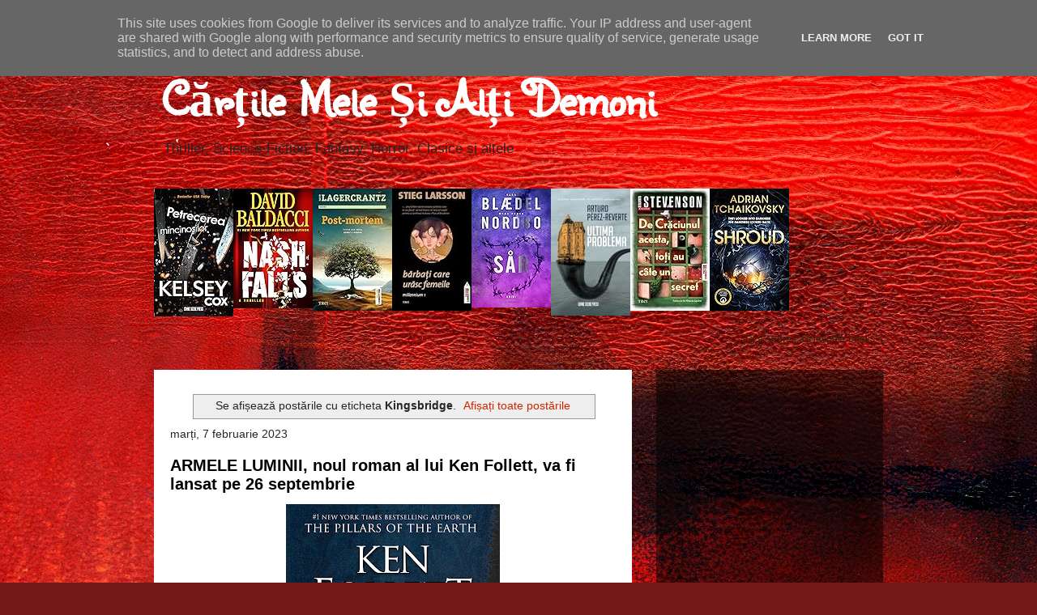

--- FILE ---
content_type: text/html; charset=UTF-8
request_url: https://www.cartilemele.ro/search/label/Kingsbridge
body_size: 34345
content:
<!DOCTYPE html>
<html class='v2' dir='ltr' lang='ro' xmlns='http://www.w3.org/1999/xhtml' xmlns:b='http://www.google.com/2005/gml/b' xmlns:data='http://www.google.com/2005/gml/data' xmlns:expr='http://www.google.com/2005/gml/expr'>
<head>
<link href='https://www.blogger.com/static/v1/widgets/335934321-css_bundle_v2.css' rel='stylesheet' type='text/css'/>
<meta content='width=1100' name='viewport'/>
<meta content='text/html; charset=UTF-8' http-equiv='Content-Type'/>
<meta content='blogger' name='generator'/>
<link href='https://www.cartilemele.ro/favicon.ico' rel='icon' type='image/x-icon'/>
<link href='http://www.cartilemele.ro/search/label/Kingsbridge' rel='canonical'/>
<link rel="alternate" type="application/atom+xml" title="Cărțile Mele Și Alți Demoni - Atom" href="https://www.cartilemele.ro/feeds/posts/default" />
<link rel="alternate" type="application/rss+xml" title="Cărțile Mele Și Alți Demoni - RSS" href="https://www.cartilemele.ro/feeds/posts/default?alt=rss" />
<link rel="service.post" type="application/atom+xml" title="Cărțile Mele Și Alți Demoni - Atom" href="https://www.blogger.com/feeds/3657854463620262312/posts/default" />
<!--Can't find substitution for tag [blog.ieCssRetrofitLinks]-->
<meta content='http://www.cartilemele.ro/search/label/Kingsbridge' property='og:url'/>
<meta content='Cărțile Mele Și Alți Demoni' property='og:title'/>
<meta content='' property='og:description'/>
<title>Cărțile Mele Și Alți Demoni: Kingsbridge</title>
<head><script async='async' crossorigin='anonymous' src='https://pagead2.googlesyndication.com/pagead/js/adsbygoogle.js?client=ca-pub-4359558832351414'></script></head>
<style type='text/css'>@font-face{font-family:'Sunshiney';font-style:normal;font-weight:400;font-display:swap;src:url(//fonts.gstatic.com/s/sunshiney/v24/LDIwapGTLBwsS-wT4vcQFMOpc-DGkw.woff2)format('woff2');unicode-range:U+0000-00FF,U+0131,U+0152-0153,U+02BB-02BC,U+02C6,U+02DA,U+02DC,U+0304,U+0308,U+0329,U+2000-206F,U+20AC,U+2122,U+2191,U+2193,U+2212,U+2215,U+FEFF,U+FFFD;}</style>
<style id='page-skin-1' type='text/css'><!--
/*
-----------------------------------------------
Blogger Template Style
Name:     Travel
Designer: Sookhee Lee
URL:      www.plyfly.net
----------------------------------------------- */
/* Variable definitions
====================
<Variable name="keycolor" description="Main Color" type="color" default="#539bcd"/>
<Group description="Page Text" selector="body">
<Variable name="body.font" description="Font" type="font"
default="normal normal 13px 'Trebuchet MS',Trebuchet,sans-serif"/>
<Variable name="body.text.color" description="Text Color" type="color" default="#bbbbbb"/>
</Group>
<head><script data-ad-client="ca-pub-4359558832351414" async="async" src="https://pagead2.googlesyndication.com/pagead/js/adsbygoogle.js" ></script></head>
<Group description="Backgrounds" selector=".body-fauxcolumns-outer">
<Variable name="body.background.color" description="Outer Background" type="color" default="#539bcd"/>
<Variable name="content.background.color" description="Main Background" type="color" default="transparent"/>
</Group>
<Group description="Links" selector=".main-outer">
<Variable name="link.color" description="Link Color" type="color" default="#ff9900"/>
<Variable name="link.visited.color" description="Visited Color" type="color" default="#b87209"/>
<Variable name="link.hover.color" description="Hover Color" type="color" default="#ff9900"/>
</Group>
<Group description="Blog Title" selector=".header h1">
<Variable name="header.font" description="Font" type="font"
default="normal normal 60px 'Trebuchet MS',Trebuchet,sans-serif"/>
<Variable name="header.text.color" description="Text Color" type="color" default="#ffffff" />
</Group>
<Group description="Blog Description" selector=".header .description">
<Variable name="description.text.color" description="Description Color" type="color"
default="#262626" />
</Group>
<head><script data-ad-client="ca-pub-4359558832351414" async="async" src="https://pagead2.googlesyndication.com/pagead/js/adsbygoogle.js" ></script></head>
<Group description="Tabs Text" selector=".tabs-inner .widget li a">
<Variable name="tabs.font" description="Font" type="font"
default="normal bold 16px 'Trebuchet MS',Trebuchet,sans-serif"/>
<Variable name="tabs.text.color" description="Text Color" type="color" default="#ffffff"/>
<Variable name="tabs.selected.text.color" description="Selected Color" type="color" default="#ffffff"/>
</Group>
<Group description="Tabs Background" selector=".tabs-outer .PageList">
<Variable name="tabs.background.color" description="Background Color" type="color" default="transparent"/>
<Variable name="tabs.selected.background.color" description="Selected Color" type="color" default="transparent"/>
</Group>
<Group description="Date Header" selector=".main-inner h2.date-header">
<Variable name="date.font" description="Font" type="font"
default="normal normal 14px 'Trebuchet MS',Trebuchet,sans-serif"/>
<Variable name="date.text.color" description="Text Color" type="color" default="#262626"/>
</Group>
<Group description="Post Title" selector="h3.post-title a">
<Variable name="post.title.font" description="Font" type="font"
default="normal bold 20px 'Trebuchet MS',Trebuchet,sans-serif"/>
<Variable name="post.title.text.color" description="Text Color" type="color"
default="#ffffff"/>
</Group>
<Group description="Post Background" selector=".column-center-inner">
<Variable name="post.background.color" description="Background Color" type="color"
default="transparent"/>
<Variable name="post.background.url" description="Post Background URL" type="url" default="none"/>
</Group>
<Group description="Gadget Title Color" selector="h2">
<Variable name="widget.title.font" description="Font" type="font"
default="normal bold 14px 'Trebuchet MS',Trebuchet,sans-serif"/>
<Variable name="widget.title.text.color" description="Title Color" type="color" default="#ffffff"/>
</Group>
<Group description="Gadget Text" selector=".footer-inner .widget, .sidebar .widget">
<Variable name="widget.font" description="Font" type="font"
default="normal normal 13px 'Trebuchet MS',Trebuchet,sans-serif"/>
<Variable name="widget.text.color" description="Text Color" type="color" default="#262626"/>
</Group>
<Group description="Gadget Links" selector=".sidebar .widget">
<Variable name="widget.link.color" description="Link Color" type="color" default="#262626"/>
<Variable name="widget.link.visited.color" description="Visited Color" type="color" default="#000000"/>
<Variable name="widget.alternate.text.color" description="Alternate Color" type="color" default="#ffffff"/>
</Group>
<Group description="Sidebar Background" selector=".column-left-inner .column-right-inner">
<Variable name="widget.outer.background.color" description="Background Color" type="color" default="transparent" />
<Variable name="widget.border.bevel.color" description="Bevel Color" type="color" default="transparent" />
</Group>
<Variable name="body.background" description="Body Background" type="background"
color="#e98381" default="$(color) none repeat-x scroll top center"/>
<Variable name="content.background" description="Content Background" type="background"
color="rgba(0,0,0,0)" default="$(color) none repeat scroll top center"/>
<Variable name="comments.background" description="Comments Background" type="background"
default="#cccccc none repeat scroll top center"/>
<Variable name="content.imageBorder.top.space" description="Content Image Border Top Space" type="length" default="0" min="0" max="100px"/>
<Variable name="content.imageBorder.top" description="Content Image Border Top" type="url" default="none"/>
<Variable name="content.margin" description="Content Margin Top" type="length" default="20px" min="0" max="100px"/>
<Variable name="content.padding" description="Content Padding" type="length" default="20px" min="0" max="100px"/>
<Variable name="content.posts.padding" description="Posts Content Padding" type="length" default="10px" min="0" max="100px"/>
<Variable name="tabs.background.gradient" description="Tabs Background Gradient" type="url"
default="url(https://resources.blogblog.com/blogblog/data/1kt/travel/bg_black_50.png)"/>
<Variable name="tabs.selected.background.gradient" description="Tabs Selected Background Gradient" type="url"
default="url(https://resources.blogblog.com/blogblog/data/1kt/travel/bg_black_50.png)"/>
<Variable name="widget.outer.background.gradient" description="Sidebar Gradient" type="url"
default="url(https://resources.blogblog.com/blogblog/data/1kt/travel/bg_black_50.png)"/>
<Variable name="footer.background.gradient" description="Footer Background Gradient" type="url" default="none"/>
<Variable name="mobile.background.overlay" description="Mobile Background Overlay" type="string"
default="transparent none repeat scroll top left"/>
<Variable name="mobile.button.color" description="Mobile Button Color" type="color" default="#ffffff" />
<Variable name="startSide" description="Side where text starts in blog language" type="automatic" default="left"/>
<Variable name="endSide" description="Side where text ends in blog language" type="automatic" default="right"/>
*/
/* Content
----------------------------------------------- */
body {
font: normal normal 13px 'Trebuchet MS',Trebuchet,sans-serif;
color: #262626;
background: #721817 url(https://themes.googleusercontent.com/image?id=0BwVBOzw_-hbMODkyZmM5YWEtOTA5YS00YmYwLThhNzMtMzVjZDAyY2MzZThh) no-repeat fixed top center /* Credit: johnwoodcock (http://www.istockphoto.com/portfolio/johnwoodcock?platform=blogger) */;
}
html body .region-inner {
min-width: 0;
max-width: 100%;
width: auto;
}
a:link {
text-decoration:none;
color: #cc2700;
}
a:visited {
text-decoration:none;
color: #000000;
}
a:hover {
text-decoration:underline;
color: #cc2700;
}
.content-outer .content-cap-top {
height: 0;
background: transparent none repeat-x scroll top center;
}
.content-outer {
margin: 0 auto;
padding-top: 0;
}
.content-inner {
background: transparent none repeat-x scroll top center;
background-position: left -0;
background-color: rgba(0,0,0,0);
padding: 30px;
}
.main-inner .date-outer {
margin-bottom: 2em;
}
/* Header
----------------------------------------------- */
.header-inner .Header .titlewrapper,
.header-inner .Header .descriptionwrapper {
padding-left: 10px;
padding-right: 10px;
}
.Header h1 {
font: normal bold 60px Sunshiney;
color: #ffffff;
}
.Header h1 a {
color: #ffffff;
}
.Header .description {
font-size: 130%;
}
/* Tabs
----------------------------------------------- */
.tabs-inner {
margin: 1em 0 0;
padding: 0;
}
.tabs-inner .section {
margin: 0;
}
.tabs-inner .widget ul {
padding: 0;
background: rgba(0,0,0,0) url(https://resources.blogblog.com/blogblog/data/1kt/travel/bg_black_50.png) repeat scroll top center;
}
.tabs-inner .widget li {
border: none;
}
.tabs-inner .widget li a {
display: inline-block;
padding: 1em 1.5em;
color: #ffffff;
font: normal bold 16px 'Trebuchet MS',Trebuchet,sans-serif;
}
.tabs-inner .widget li.selected a,
.tabs-inner .widget li a:hover {
position: relative;
z-index: 1;
background: rgba(0,0,0,0) url(https://resources.blogblog.com/blogblog/data/1kt/travel/bg_black_50.png) repeat scroll top center;
color: #ffffff;
}
/* Headings
----------------------------------------------- */
h2 {
font: normal bold 14px 'Trebuchet MS',Trebuchet,sans-serif;
color: #ffffff;
}
.main-inner h2.date-header {
font: normal normal 14px 'Trebuchet MS',Trebuchet,sans-serif;
color: #262626;
}
.footer-inner .widget h2,
.sidebar .widget h2 {
padding-bottom: .5em;
}
/* Main
----------------------------------------------- */
.main-inner {
padding: 30px 0;
}
.main-inner .column-center-inner {
padding: 20px 0;
}
.main-inner .column-center-inner .section {
margin: 0 20px;
}
.main-inner .column-right-inner {
margin-left: 30px;
}
.main-inner .fauxcolumn-right-outer .fauxcolumn-inner {
margin-left: 30px;
background: rgba(0,0,0,0) url(https://resources.blogblog.com/blogblog/data/1kt/travel/bg_black_50.png) repeat scroll top left;
}
.main-inner .column-left-inner {
margin-right: 30px;
}
.main-inner .fauxcolumn-left-outer .fauxcolumn-inner {
margin-right: 30px;
background: rgba(0,0,0,0) url(https://resources.blogblog.com/blogblog/data/1kt/travel/bg_black_50.png) repeat scroll top left;
}
.main-inner .column-left-inner,
.main-inner .column-right-inner {
padding: 15px 0;
}
/* Posts
----------------------------------------------- */
h3.post-title {
margin-top: 20px;
}
h3.post-title a {
font: normal bold 20px 'Trebuchet MS',Trebuchet,sans-serif;
color: #000000;
}
h3.post-title a:hover {
text-decoration: underline;
}
.main-inner .column-center-outer {
background: #ffffff none repeat scroll top left;
_background-image: none;
}
.post-body {
line-height: 1.4;
position: relative;
}
.post-header {
margin: 0 0 1em;
line-height: 1.6;
}
.post-footer {
margin: .5em 0;
line-height: 1.6;
}
#blog-pager {
font-size: 140%;
}
#comments {
background: #cccccc none repeat scroll top center;
padding: 15px;
}
#comments .comment-author {
padding-top: 1.5em;
}
#comments h4,
#comments .comment-author a,
#comments .comment-timestamp a {
color: #000000;
}
#comments .comment-author:first-child {
padding-top: 0;
border-top: none;
}
.avatar-image-container {
margin: .2em 0 0;
}
/* Comments
----------------------------------------------- */
#comments a {
color: #000000;
}
.comments .comments-content .icon.blog-author {
background-repeat: no-repeat;
background-image: url([data-uri]);
}
.comments .comments-content .loadmore a {
border-top: 1px solid #000000;
border-bottom: 1px solid #000000;
}
.comments .comment-thread.inline-thread {
background: #ffffff;
}
.comments .continue {
border-top: 2px solid #000000;
}
/* Widgets
----------------------------------------------- */
.sidebar .widget {
border-bottom: 2px solid rgba(0,0,0,0);
padding-bottom: 10px;
margin: 10px 0;
}
.sidebar .widget:first-child {
margin-top: 0;
}
.sidebar .widget:last-child {
border-bottom: none;
margin-bottom: 0;
padding-bottom: 0;
}
.footer-inner .widget,
.sidebar .widget {
font: normal normal 13px 'Trebuchet MS',Trebuchet,sans-serif;
color: #c4c4c4;
}
.sidebar .widget a:link {
color: #c4c4c4;
text-decoration: none;
}
.sidebar .widget a:visited {
color: #c4c4c4;
}
.sidebar .widget a:hover {
color: #c4c4c4;
text-decoration: underline;
}
.footer-inner .widget a:link {
color: #cc2700;
text-decoration: none;
}
.footer-inner .widget a:visited {
color: #000000;
}
.footer-inner .widget a:hover {
color: #cc2700;
text-decoration: underline;
}
.widget .zippy {
color: #ffffff;
}
.footer-inner {
background: transparent url(https://resources.blogblog.com/blogblog/data/1kt/travel/bg_black_50.png) repeat scroll top center;
}
/* Mobile
----------------------------------------------- */
body.mobile  {
background-size: 100% auto;
}
body.mobile .AdSense {
margin: 0 -10px;
}
.mobile .body-fauxcolumn-outer {
background: transparent none repeat scroll top left;
}
.mobile .footer-inner .widget a:link {
color: #c4c4c4;
text-decoration: none;
}
.mobile .footer-inner .widget a:visited {
color: #c4c4c4;
}
.mobile-post-outer a {
color: #000000;
}
.mobile-link-button {
background-color: #cc2700;
}
.mobile-link-button a:link, .mobile-link-button a:visited {
color: #ffffff;
}
.mobile-index-contents {
color: #262626;
}
.mobile .tabs-inner .PageList .widget-content {
background: rgba(0,0,0,0) url(https://resources.blogblog.com/blogblog/data/1kt/travel/bg_black_50.png) repeat scroll top center;
color: #ffffff;
}
.mobile .tabs-inner .PageList .widget-content .pagelist-arrow {
border-left: 1px solid #ffffff;
}

--></style>
<style id='template-skin-1' type='text/css'><!--
body {
min-width: 960px;
}
.content-outer, .content-fauxcolumn-outer, .region-inner {
min-width: 960px;
max-width: 960px;
_width: 960px;
}
.main-inner .columns {
padding-left: 0;
padding-right: 310px;
}
.main-inner .fauxcolumn-center-outer {
left: 0;
right: 310px;
/* IE6 does not respect left and right together */
_width: expression(this.parentNode.offsetWidth -
parseInt("0") -
parseInt("310px") + 'px');
}
.main-inner .fauxcolumn-left-outer {
width: 0;
}
.main-inner .fauxcolumn-right-outer {
width: 310px;
}
.main-inner .column-left-outer {
width: 0;
right: 100%;
margin-left: -0;
}
.main-inner .column-right-outer {
width: 310px;
margin-right: -310px;
}
#layout {
min-width: 0;
}
#layout .content-outer {
min-width: 0;
width: 800px;
}
#layout .region-inner {
min-width: 0;
width: auto;
}
body#layout div.add_widget {
padding: 8px;
}
body#layout div.add_widget a {
margin-left: 32px;
}
--></style>
<style>
    body {background-image:url(https\:\/\/themes.googleusercontent.com\/image?id=0BwVBOzw_-hbMODkyZmM5YWEtOTA5YS00YmYwLThhNzMtMzVjZDAyY2MzZThh);}
    
@media (max-width: 200px) { body {background-image:url(https\:\/\/themes.googleusercontent.com\/image?id=0BwVBOzw_-hbMODkyZmM5YWEtOTA5YS00YmYwLThhNzMtMzVjZDAyY2MzZThh&options=w200);}}
@media (max-width: 400px) and (min-width: 201px) { body {background-image:url(https\:\/\/themes.googleusercontent.com\/image?id=0BwVBOzw_-hbMODkyZmM5YWEtOTA5YS00YmYwLThhNzMtMzVjZDAyY2MzZThh&options=w400);}}
@media (max-width: 800px) and (min-width: 401px) { body {background-image:url(https\:\/\/themes.googleusercontent.com\/image?id=0BwVBOzw_-hbMODkyZmM5YWEtOTA5YS00YmYwLThhNzMtMzVjZDAyY2MzZThh&options=w800);}}
@media (max-width: 1200px) and (min-width: 801px) { body {background-image:url(https\:\/\/themes.googleusercontent.com\/image?id=0BwVBOzw_-hbMODkyZmM5YWEtOTA5YS00YmYwLThhNzMtMzVjZDAyY2MzZThh&options=w1200);}}
/* Last tag covers anything over one higher than the previous max-size cap. */
@media (min-width: 1201px) { body {background-image:url(https\:\/\/themes.googleusercontent.com\/image?id=0BwVBOzw_-hbMODkyZmM5YWEtOTA5YS00YmYwLThhNzMtMzVjZDAyY2MzZThh&options=w1600);}}
  </style>
<link href='https://www.blogger.com/dyn-css/authorization.css?targetBlogID=3657854463620262312&amp;zx=ad1387d8-5408-44da-9ba4-9cd49d6ad69d' media='none' onload='if(media!=&#39;all&#39;)media=&#39;all&#39;' rel='stylesheet'/><noscript><link href='https://www.blogger.com/dyn-css/authorization.css?targetBlogID=3657854463620262312&amp;zx=ad1387d8-5408-44da-9ba4-9cd49d6ad69d' rel='stylesheet'/></noscript>
<meta name='google-adsense-platform-account' content='ca-host-pub-1556223355139109'/>
<meta name='google-adsense-platform-domain' content='blogspot.com'/>

<!-- data-ad-client=ca-pub-4359558832351414 -->

<script type="text/javascript" language="javascript">
  // Supply ads personalization default for EEA readers
  // See https://www.blogger.com/go/adspersonalization
  adsbygoogle = window.adsbygoogle || [];
  if (typeof adsbygoogle.requestNonPersonalizedAds === 'undefined') {
    adsbygoogle.requestNonPersonalizedAds = 1;
  }
</script>


</head>
<body class='loading'>
<div class='navbar section' id='navbar' name='Navbar'><div class='widget Navbar' data-version='1' id='Navbar1'><script type="text/javascript">
    function setAttributeOnload(object, attribute, val) {
      if(window.addEventListener) {
        window.addEventListener('load',
          function(){ object[attribute] = val; }, false);
      } else {
        window.attachEvent('onload', function(){ object[attribute] = val; });
      }
    }
  </script>
<div id="navbar-iframe-container"></div>
<script type="text/javascript" src="https://apis.google.com/js/platform.js"></script>
<script type="text/javascript">
      gapi.load("gapi.iframes:gapi.iframes.style.bubble", function() {
        if (gapi.iframes && gapi.iframes.getContext) {
          gapi.iframes.getContext().openChild({
              url: 'https://www.blogger.com/navbar/3657854463620262312?origin\x3dhttps://www.cartilemele.ro',
              where: document.getElementById("navbar-iframe-container"),
              id: "navbar-iframe"
          });
        }
      });
    </script><script type="text/javascript">
(function() {
var script = document.createElement('script');
script.type = 'text/javascript';
script.src = '//pagead2.googlesyndication.com/pagead/js/google_top_exp.js';
var head = document.getElementsByTagName('head')[0];
if (head) {
head.appendChild(script);
}})();
</script>
</div></div>
<div itemscope='itemscope' itemtype='http://schema.org/Blog' style='display: none;'>
<meta content='Cărțile Mele Și Alți Demoni' itemprop='name'/>
</div>
<div class='body-fauxcolumns'>
<div class='fauxcolumn-outer body-fauxcolumn-outer'>
<div class='cap-top'>
<div class='cap-left'></div>
<div class='cap-right'></div>
</div>
<div class='fauxborder-left'>
<div class='fauxborder-right'></div>
<div class='fauxcolumn-inner'>
</div>
</div>
<div class='cap-bottom'>
<div class='cap-left'></div>
<div class='cap-right'></div>
</div>
</div>
</div>
<div class='content'>
<div class='content-fauxcolumns'>
<div class='fauxcolumn-outer content-fauxcolumn-outer'>
<div class='cap-top'>
<div class='cap-left'></div>
<div class='cap-right'></div>
</div>
<div class='fauxborder-left'>
<div class='fauxborder-right'></div>
<div class='fauxcolumn-inner'>
</div>
</div>
<div class='cap-bottom'>
<div class='cap-left'></div>
<div class='cap-right'></div>
</div>
</div>
</div>
<div class='content-outer'>
<div class='content-cap-top cap-top'>
<div class='cap-left'></div>
<div class='cap-right'></div>
</div>
<div class='fauxborder-left content-fauxborder-left'>
<div class='fauxborder-right content-fauxborder-right'></div>
<div class='content-inner'>
<header>
<div class='header-outer'>
<div class='header-cap-top cap-top'>
<div class='cap-left'></div>
<div class='cap-right'></div>
</div>
<div class='fauxborder-left header-fauxborder-left'>
<div class='fauxborder-right header-fauxborder-right'></div>
<div class='region-inner header-inner'>
<div class='header section' id='header' name='Antet'><div class='widget Header' data-version='1' id='Header1'>
<div id='header-inner'>
<div class='titlewrapper'>
<h1 class='title'>
<a href='https://www.cartilemele.ro/'>
Cărțile Mele Și Alți Demoni
</a>
</h1>
</div>
<div class='descriptionwrapper'>
<p class='description'><span>Thriller, Science-Fiction, Fantasy, Horror, Clasice și altele</span></p>
</div>
</div>
</div></div>
</div>
</div>
<div class='header-cap-bottom cap-bottom'>
<div class='cap-left'></div>
<div class='cap-right'></div>
</div>
</div>
</header>
<div class='tabs-outer'>
<div class='tabs-cap-top cap-top'>
<div class='cap-left'></div>
<div class='cap-right'></div>
</div>
<div class='fauxborder-left tabs-fauxborder-left'>
<div class='fauxborder-right tabs-fauxborder-right'></div>
<div class='region-inner tabs-inner'>
<div class='tabs section' id='crosscol' name='Coloana transversală'><div class='widget HTML' data-version='1' id='HTML3'>
<div class='widget-content'>
<style type="text/css" media="screen">
        .gr_grid_container {
          /* customize grid container div here. eg: width: 500px; */
        }

        .gr_grid_book_container {
          /* customize book cover container div here */
          float: left;
          width: 98px;
          height: 160px;
          padding: 0px 0px;
          overflow: hidden;
        }
      </style>
      <div id="gr_grid_widget_1618864648">
        <!-- Show static html as a placeholder in case js is not enabled - javascript include will override this if things work -->
            <h2>
      <a style="text-decoration: none;" rel="nofollow" href="https://www.goodreads.com/review/list/62849113-gic-andreica?shelf=read&utm_medium=api&utm_source=grid_widget">ULTIMELE LECTURI:</a>
    </h2>
  <div class="gr_grid_container">
    <div class="gr_grid_book_container"><a title="Mai târziu" rel="nofollow" href="https://www.goodreads.com/book/show/57606066-mai-t-rziu"><img alt="Mai târziu" border="0" src="https://i.gr-assets.com/images/S/compressed.photo.goodreads.com/books/1617366514l/57606066._SX98_.jpg" /></a></div>
    <div class="gr_grid_book_container"><a title="O viață regăsită" rel="nofollow" href="https://www.goodreads.com/book/show/57745982-o-via-reg-sit"><img alt="O viață regăsită" border="0" src="https://i.gr-assets.com/images/S/compressed.photo.goodreads.com/books/1618492351l/57745982._SX98_.jpg" /></a></div>
    <div class="gr_grid_book_container"><a title="Cadoul" rel="nofollow" href="https://www.goodreads.com/book/show/57657599-cadoul"><img alt="Cadoul" border="0" src="https://i.gr-assets.com/images/S/compressed.photo.goodreads.com/books/1617799864l/57657599._SX98_.jpg" /></a></div>
    <div class="gr_grid_book_container"><a title="Lumea inelară" rel="nofollow" href="https://www.goodreads.com/book/show/39337122-lumea-inelar"><img alt="Lumea inelară" border="0" src="https://i.gr-assets.com/images/S/compressed.photo.goodreads.com/books/1521628160l/39337122._SX98_.jpg" /></a></div>
    <div class="gr_grid_book_container"><a title="Marginea umbrei" rel="nofollow" href="https://www.goodreads.com/book/show/57523205-marginea-umbrei"><img alt="Marginea umbrei" border="0" src="https://i.gr-assets.com/images/S/compressed.photo.goodreads.com/books/1616673129l/57523205._SX98_.jpg" /></a></div>
    <div class="gr_grid_book_container"><a title="Pacientul" rel="nofollow" href="https://www.goodreads.com/book/show/57489332-pacientul"><img alt="Pacientul" border="0" src="https://i.gr-assets.com/images/S/compressed.photo.goodreads.com/books/1616414696l/57489332._SX98_.jpg" /></a></div>
    <div class="gr_grid_book_container"><a title="X feluri de a muri" rel="nofollow" href="https://www.goodreads.com/book/show/55489060-x-feluri-de-a-muri"><img alt="X feluri de a muri" border="0" src="https://i.gr-assets.com/images/S/compressed.photo.goodreads.com/books/1601302208l/55489060._SX98_.jpg" /></a></div>
    <div class="gr_grid_book_container"><a title="Omul Șoaptă" rel="nofollow" href="https://www.goodreads.com/book/show/57415307-omul-oapt"><img alt="Omul Șoaptă" border="0" src="https://i.gr-assets.com/images/S/compressed.photo.goodreads.com/books/1615797941l/57415307._SX98_.jpg" /></a></div>
    <br style="clear: both"/><br/><a class="gr_grid_branding" style="font-size: .9em; color: #382110; text-decoration: none; float: right; clear: both" rel="nofollow" href="https://www.goodreads.com/user/show/62849113-gic-andreica">Gică Andreica's favorite books &#187;</a>
  <noscript><br/>Share <a rel="nofollow" href="/">book reviews</a> and ratings with Gică Andreica, and even join a <a rel="nofollow" href="/group">book club</a> on Goodreads.</noscript>
  </div>

      </div>
      <script src="https://www.goodreads.com/review/grid_widget/62849113.ULTIMELE%20LECTURI:?cover_size=medium&hide_link=&hide_title=&num_books=8&order=d&shelf=read&sort=date_added&widget_id=1618864648" type="text/javascript" charset="utf-8"></script>
</div>
<div class='clear'></div>
</div></div>
<div class='tabs no-items section' id='crosscol-overflow' name='Cross-Column 2'></div>
</div>
</div>
<div class='tabs-cap-bottom cap-bottom'>
<div class='cap-left'></div>
<div class='cap-right'></div>
</div>
</div>
<div class='main-outer'>
<div class='main-cap-top cap-top'>
<div class='cap-left'></div>
<div class='cap-right'></div>
</div>
<div class='fauxborder-left main-fauxborder-left'>
<div class='fauxborder-right main-fauxborder-right'></div>
<div class='region-inner main-inner'>
<div class='columns fauxcolumns'>
<div class='fauxcolumn-outer fauxcolumn-center-outer'>
<div class='cap-top'>
<div class='cap-left'></div>
<div class='cap-right'></div>
</div>
<div class='fauxborder-left'>
<div class='fauxborder-right'></div>
<div class='fauxcolumn-inner'>
</div>
</div>
<div class='cap-bottom'>
<div class='cap-left'></div>
<div class='cap-right'></div>
</div>
</div>
<div class='fauxcolumn-outer fauxcolumn-left-outer'>
<div class='cap-top'>
<div class='cap-left'></div>
<div class='cap-right'></div>
</div>
<div class='fauxborder-left'>
<div class='fauxborder-right'></div>
<div class='fauxcolumn-inner'>
</div>
</div>
<div class='cap-bottom'>
<div class='cap-left'></div>
<div class='cap-right'></div>
</div>
</div>
<div class='fauxcolumn-outer fauxcolumn-right-outer'>
<div class='cap-top'>
<div class='cap-left'></div>
<div class='cap-right'></div>
</div>
<div class='fauxborder-left'>
<div class='fauxborder-right'></div>
<div class='fauxcolumn-inner'>
</div>
</div>
<div class='cap-bottom'>
<div class='cap-left'></div>
<div class='cap-right'></div>
</div>
</div>
<!-- corrects IE6 width calculation -->
<div class='columns-inner'>
<div class='column-center-outer'>
<div class='column-center-inner'>
<div class='main section' id='main' name='Număr de telefon principal'><div class='widget Blog' data-version='1' id='Blog1'>
<div class='blog-posts hfeed'>
<div class='status-msg-wrap'>
<div class='status-msg-body'>
Se afișează postările cu eticheta <b>Kingsbridge</b>. <a href="https://www.cartilemele.ro/">Afișați toate postările</a>
</div>
<div class='status-msg-border'>
<div class='status-msg-bg'>
<div class='status-msg-hidden'>Se afișează postările cu eticheta <b>Kingsbridge</b>. <a href="https://www.cartilemele.ro/">Afișați toate postările</a></div>
</div>
</div>
</div>
<div style='clear: both;'></div>

          <div class="date-outer">
        
<h2 class='date-header'><span>marți, 7 februarie 2023</span></h2>

          <div class="date-posts">
        
<div class='post-outer'>
<div class='post hentry uncustomized-post-template' itemprop='blogPost' itemscope='itemscope' itemtype='http://schema.org/BlogPosting'>
<meta content='https://blogger.googleusercontent.com/img/b/R29vZ2xl/AVvXsEhesVXrfO6-WzSCnsM7XvUk-2gl2wzDymM1BnrA3FBoaGF81nD8QFzzq79CeTHd0xTRvT29sVjCsC7p1xZ2baErMFnLAM_-IKZS1iv8kFxbgqQYsrbar0I6mNWX9hpmL_nFKc5yLvHrnj0lIz7Iq67DT6gONoIJyHAIPk4wNVcIbgvRZ0f1IfCbO3Mg/w264-h400/Ken%20Follett.jpg' itemprop='image_url'/>
<meta content='3657854463620262312' itemprop='blogId'/>
<meta content='6716383861245099042' itemprop='postId'/>
<a name='6716383861245099042'></a>
<h3 class='post-title entry-title' itemprop='name'>
<a href='https://www.cartilemele.ro/2023/02/armele-luminii-noul-roman-al-lui-ken.html'>ARMELE LUMINII, noul roman al lui Ken Follett, va fi lansat pe 26 septembrie</a>
</h3>
<div class='post-header'>
<div class='post-header-line-1'></div>
</div>
<div class='post-body entry-content' id='post-body-6716383861245099042' itemprop='description articleBody'>
<div class="separator" style="clear: both; text-align: center;"><a href="https://blogger.googleusercontent.com/img/b/R29vZ2xl/AVvXsEhesVXrfO6-WzSCnsM7XvUk-2gl2wzDymM1BnrA3FBoaGF81nD8QFzzq79CeTHd0xTRvT29sVjCsC7p1xZ2baErMFnLAM_-IKZS1iv8kFxbgqQYsrbar0I6mNWX9hpmL_nFKc5yLvHrnj0lIz7Iq67DT6gONoIJyHAIPk4wNVcIbgvRZ0f1IfCbO3Mg/s1818/Ken%20Follett.jpg" imageanchor="1" style="margin-left: 1em; margin-right: 1em;"><img border="0" data-original-height="1818" data-original-width="1200" height="400" src="https://blogger.googleusercontent.com/img/b/R29vZ2xl/AVvXsEhesVXrfO6-WzSCnsM7XvUk-2gl2wzDymM1BnrA3FBoaGF81nD8QFzzq79CeTHd0xTRvT29sVjCsC7p1xZ2baErMFnLAM_-IKZS1iv8kFxbgqQYsrbar0I6mNWX9hpmL_nFKc5yLvHrnj0lIz7Iq67DT6gONoIJyHAIPk4wNVcIbgvRZ0f1IfCbO3Mg/w264-h400/Ken%20Follett.jpg" width="264" /></a></div><div><br /></div><div>&#8222;Nu este ca și cum am planificat-o. M-am limitat la a explora trecutul pentru povești convingătoare care au arătat oameni obișnuiți ce se luptă cu marile schimbări din istorie. Abia atunci mi-am dat seama că romanele formează un singur corpus. Mă fascinează modul în care oamenii au luptat pentru libertate, și au câștigat. Majoritatea poveștilor mele au acest subiect. Tema din spatele romanului Armele luminii este libertatea de exprimare&#8221;, a spus Ken Follett</div><div>&nbsp;</div><div>&#8222;Acest al cincilea roman din seria Stâlpii Pământului, a cărui acțiune este plasată în timpul Revoluției Industriale, încheie o serie mai amplă de opt volume ce cuprinde cu măiestrie o istorie a ultimilor o mie de ani ai civilizației occidentale... Acțiunea romanului începe în universul imaginar Kingsbridge la sfârșitul secolului al 18-lea. Povestea se rezumă în jurul unui grup de familii legate între ele, ale căror vieți sunt date peste cap de noua eră a mașinăriilor. Personajele lui Follett sunt implicate în revolte și greve și se opun cu violență în fața recrutării obligatorie în armată. Parlamentul britanic întâmpină protestele cu noi legi represive care fac din criticarea acțiunilor guvernului o nouă crimă... Greutățile și brutalitatea revoluției industriale sunt intensificate de un război de 23 de ani între Marea Britanie și Franța, un război care atinge punctul culminant în bătălia de la Waterloo. Ca întotdeauna, Follett subliniază rolul personajelor feminine atât pe timp de pace, cât și în timpul războiului&#8221;, a declarat editorul.</div><div>&nbsp;&nbsp;</div><div>Armele luminii reprezintă puntea de legătură dintre cele două serii ale autorului</div><div>(Kingsbridge și Trilogia secolului).</div>
<div style='clear: both;'></div>
</div>
<div class='post-footer'>
<div class='post-footer-line post-footer-line-1'>
<span class='post-author vcard'>
Posted by
<span class='fn' itemprop='author' itemscope='itemscope' itemtype='http://schema.org/Person'>
<meta content='https://www.blogger.com/profile/06669587617842300470' itemprop='url'/>
<a class='g-profile' href='https://www.blogger.com/profile/06669587617842300470' rel='author' title='author profile'>
<span itemprop='name'>Gică Andreica</span>
</a>
</span>
</span>
<span class='post-timestamp'>
on
<meta content='http://www.cartilemele.ro/2023/02/armele-luminii-noul-roman-al-lui-ken.html' itemprop='url'/>
<a class='timestamp-link' href='https://www.cartilemele.ro/2023/02/armele-luminii-noul-roman-al-lui-ken.html' rel='bookmark' title='permanent link'><abbr class='published' itemprop='datePublished' title='2023-02-07T07:17:00-08:00'>februarie 07, 2023</abbr></a>
</span>
<span class='post-comment-link'>
<a class='comment-link' href='https://www.cartilemele.ro/2023/02/armele-luminii-noul-roman-al-lui-ken.html#comment-form' onclick=''>
Niciun comentariu:
  </a>
</span>
<span class='post-icons'>
<span class='item-control blog-admin pid-1965223644'>
<a href='https://www.blogger.com/post-edit.g?blogID=3657854463620262312&postID=6716383861245099042&from=pencil' title='Editați postarea'>
<img alt='' class='icon-action' height='18' src='https://resources.blogblog.com/img/icon18_edit_allbkg.gif' width='18'/>
</a>
</span>
</span>
<div class='post-share-buttons goog-inline-block'>
<a class='goog-inline-block share-button sb-email' href='https://www.blogger.com/share-post.g?blogID=3657854463620262312&postID=6716383861245099042&target=email' target='_blank' title='Trimiteți  prin e-mail
'><span class='share-button-link-text'>Trimiteți  prin e-mail
</span></a><a class='goog-inline-block share-button sb-blog' href='https://www.blogger.com/share-post.g?blogID=3657854463620262312&postID=6716383861245099042&target=blog' onclick='window.open(this.href, "_blank", "height=270,width=475"); return false;' target='_blank' title='Postați pe blog!'><span class='share-button-link-text'>Postați pe blog!</span></a><a class='goog-inline-block share-button sb-twitter' href='https://www.blogger.com/share-post.g?blogID=3657854463620262312&postID=6716383861245099042&target=twitter' target='_blank' title='Trimiteți pe X'><span class='share-button-link-text'>Trimiteți pe X</span></a><a class='goog-inline-block share-button sb-facebook' href='https://www.blogger.com/share-post.g?blogID=3657854463620262312&postID=6716383861245099042&target=facebook' onclick='window.open(this.href, "_blank", "height=430,width=640"); return false;' target='_blank' title='Distribuiți pe Facebook'><span class='share-button-link-text'>Distribuiți pe Facebook</span></a><a class='goog-inline-block share-button sb-pinterest' href='https://www.blogger.com/share-post.g?blogID=3657854463620262312&postID=6716383861245099042&target=pinterest' target='_blank' title='Trimiteți către Pinterest'><span class='share-button-link-text'>Trimiteți către Pinterest</span></a>
</div>
</div>
<div class='post-footer-line post-footer-line-2'>
<span class='post-labels'>
Etichete:
<a href='https://www.cartilemele.ro/search/label/Armele%20Luminii' rel='tag'>Armele Luminii</a>,
<a href='https://www.cartilemele.ro/search/label/Comunicat%20de%20pres%C4%83' rel='tag'>Comunicat de presă</a>,
<a href='https://www.cartilemele.ro/search/label/Editura%20RAO' rel='tag'>Editura RAO</a>,
<a href='https://www.cartilemele.ro/search/label/Ken%20Follett' rel='tag'>Ken Follett</a>,
<a href='https://www.cartilemele.ro/search/label/Kingsbridge' rel='tag'>Kingsbridge</a>,
<a href='https://www.cartilemele.ro/search/label/Lansare%20de%20carte' rel='tag'>Lansare de carte</a>,
<a href='https://www.cartilemele.ro/search/label/Thriller' rel='tag'>Thriller</a>,
<a href='https://www.cartilemele.ro/search/label/Trilogia%20secolului' rel='tag'>Trilogia secolului</a>
</span>
</div>
<div class='post-footer-line post-footer-line-3'>
<span class='post-location'>
</span>
</div>
</div>
</div>
</div>

        </div></div>
      
</div>
<div class='blog-pager' id='blog-pager'>
<span id='blog-pager-older-link'>
<a class='blog-pager-older-link' href='https://www.cartilemele.ro/search/label/Kingsbridge?updated-max=2023-02-07T07:17:00-08:00&max-results=20&start=20&by-date=false' id='Blog1_blog-pager-older-link' title='Postări mai vechi'>Postări mai vechi</a>
</span>
<a class='home-link' href='https://www.cartilemele.ro/'>Pagina de pornire</a>
</div>
<div class='clear'></div>
<div class='blog-feeds'>
<div class='feed-links'>
Abonați-vă la:
<a class='feed-link' href='https://www.cartilemele.ro/feeds/posts/default' target='_blank' type='application/atom+xml'>Comentarii (Atom)</a>
</div>
</div>
</div></div>
</div>
</div>
<div class='column-left-outer'>
<div class='column-left-inner'>
<aside>
</aside>
</div>
</div>
<div class='column-right-outer'>
<div class='column-right-inner'>
<aside>
<div class='sidebar section' id='sidebar-right-1'><div class='widget AdSense' data-version='1' id='AdSense3'>
<div class='widget-content'>
<script async src="https://pagead2.googlesyndication.com/pagead/js/adsbygoogle.js?client=ca-pub-4359558832351414&host=ca-host-pub-1556223355139109" crossorigin="anonymous"></script>
<!-- palatulcupovesti_sidebar-right-1_AdSense3_1x1_as -->
<ins class="adsbygoogle"
     style="display:block"
     data-ad-client="ca-pub-4359558832351414"
     data-ad-host="ca-host-pub-1556223355139109"
     data-ad-slot="2523106381"
     data-ad-format="auto"
     data-full-width-responsive="true"></ins>
<script>
(adsbygoogle = window.adsbygoogle || []).push({});
</script>
<div class='clear'></div>
</div>
</div><div class='widget HTML' data-version='1' id='HTML2'>
<div class='widget-content'>
<style type="text/css" media="screen">
        .gr_grid_container {
          /* customize grid container div here. eg: width: 500px; */
        }

        .gr_grid_book_container {
          /* customize book cover container div here */
          float: left;
          width: 98px;
          height: 160px;
          padding: 0px 0px;
          overflow: hidden;
        }
      </style>
      <div id="gr_grid_widget_1618865119">
        <!-- Show static html as a placeholder in case js is not enabled - javascript include will override this if things work -->
            <h2>
      <a style="text-decoration: none;" rel="nofollow" href="https://www.goodreads.com/review/list/62849113-gic-andreica?shelf=currently-reading&utm_medium=api&utm_source=grid_widget">ACUM CITESC:</a>
    </h2>
  <div class="gr_grid_container">
    <div class="gr_grid_book_container"><a title="Luminile Nordului (Materiile intunecate, #1)" rel="nofollow" href="https://www.goodreads.com/book/show/36347714-luminile-nordului"><img alt="Luminile Nordului" border="0" src="https://i.gr-assets.com/images/S/compressed.photo.goodreads.com/books/1507050710l/36347714._SX98_.jpg" /></a></div>
    <div class="gr_grid_book_container"><a title="Viața invizibilă a lui Addie LaRue" rel="nofollow" href="https://www.goodreads.com/book/show/57430992-via-a-invizibil-a-lui-addie-larue"><img alt="Viața invizibilă a lui Addie LaRue" border="0" src="https://i.gr-assets.com/images/S/compressed.photo.goodreads.com/books/1615891962l/57430992._SX98_.jpg" /></a></div>
    <br style="clear: both"/><br/><a class="gr_grid_branding" style="font-size: .9em; color: #382110; text-decoration: none; float: right; clear: both" rel="nofollow" href="https://www.goodreads.com/user/show/62849113-gic-andreica">Gică Andreica's favorite books &#187;</a>
  <noscript><br/>Share <a rel="nofollow" href="/">book reviews</a> and ratings with Gică Andreica, and even join a <a rel="nofollow" href="/group">book club</a> on Goodreads.</noscript>
  </div>

      </div>
      <script src="https://www.goodreads.com/review/grid_widget/62849113.ACUM%20CITESC:?cover_size=medium&hide_link=&hide_title=&num_books=2&order=d&shelf=currently-reading&sort=date_added&widget_id=1618865119" type="text/javascript" charset="utf-8"></script>
</div>
<div class='clear'></div>
</div><div class='widget BlogArchive' data-version='1' id='BlogArchive1'>
<h2>Blog Archive</h2>
<div class='widget-content'>
<div id='ArchiveList'>
<div id='BlogArchive1_ArchiveList'>
<ul class='hierarchy'>
<li class='archivedate expanded'>
<a class='toggle' href='javascript:void(0)'>
<span class='zippy toggle-open'>

        &#9660;&#160;
      
</span>
</a>
<a class='post-count-link' href='https://www.cartilemele.ro/2026/'>
2026
</a>
<span class='post-count' dir='ltr'>(2)</span>
<ul class='hierarchy'>
<li class='archivedate expanded'>
<a class='toggle' href='javascript:void(0)'>
<span class='zippy toggle-open'>

        &#9660;&#160;
      
</span>
</a>
<a class='post-count-link' href='https://www.cartilemele.ro/2026/01/'>
ianuarie
</a>
<span class='post-count' dir='ltr'>(2)</span>
<ul class='posts'>
<li><a href='https://www.cartilemele.ro/2026/01/recenziile-madalinei-97-alerta-de.html'>Recenziile Mădălinei 97 - Alertă de furtună de Kri...</a></li>
<li><a href='https://www.cartilemele.ro/2026/01/recenziile-lui-gica-235-petrecerea.html'>Recenziile lui Gică 235 - Petrecerea mincinoșilor ...</a></li>
</ul>
</li>
</ul>
</li>
</ul>
<ul class='hierarchy'>
<li class='archivedate collapsed'>
<a class='toggle' href='javascript:void(0)'>
<span class='zippy'>

        &#9658;&#160;
      
</span>
</a>
<a class='post-count-link' href='https://www.cartilemele.ro/2025/'>
2025
</a>
<span class='post-count' dir='ltr'>(53)</span>
<ul class='hierarchy'>
<li class='archivedate collapsed'>
<a class='toggle' href='javascript:void(0)'>
<span class='zippy'>

        &#9658;&#160;
      
</span>
</a>
<a class='post-count-link' href='https://www.cartilemele.ro/2025/12/'>
decembrie
</a>
<span class='post-count' dir='ltr'>(1)</span>
</li>
</ul>
<ul class='hierarchy'>
<li class='archivedate collapsed'>
<a class='toggle' href='javascript:void(0)'>
<span class='zippy'>

        &#9658;&#160;
      
</span>
</a>
<a class='post-count-link' href='https://www.cartilemele.ro/2025/11/'>
noiembrie
</a>
<span class='post-count' dir='ltr'>(5)</span>
</li>
</ul>
<ul class='hierarchy'>
<li class='archivedate collapsed'>
<a class='toggle' href='javascript:void(0)'>
<span class='zippy'>

        &#9658;&#160;
      
</span>
</a>
<a class='post-count-link' href='https://www.cartilemele.ro/2025/10/'>
octombrie
</a>
<span class='post-count' dir='ltr'>(3)</span>
</li>
</ul>
<ul class='hierarchy'>
<li class='archivedate collapsed'>
<a class='toggle' href='javascript:void(0)'>
<span class='zippy'>

        &#9658;&#160;
      
</span>
</a>
<a class='post-count-link' href='https://www.cartilemele.ro/2025/09/'>
septembrie
</a>
<span class='post-count' dir='ltr'>(4)</span>
</li>
</ul>
<ul class='hierarchy'>
<li class='archivedate collapsed'>
<a class='toggle' href='javascript:void(0)'>
<span class='zippy'>

        &#9658;&#160;
      
</span>
</a>
<a class='post-count-link' href='https://www.cartilemele.ro/2025/06/'>
iunie
</a>
<span class='post-count' dir='ltr'>(5)</span>
</li>
</ul>
<ul class='hierarchy'>
<li class='archivedate collapsed'>
<a class='toggle' href='javascript:void(0)'>
<span class='zippy'>

        &#9658;&#160;
      
</span>
</a>
<a class='post-count-link' href='https://www.cartilemele.ro/2025/05/'>
mai
</a>
<span class='post-count' dir='ltr'>(8)</span>
</li>
</ul>
<ul class='hierarchy'>
<li class='archivedate collapsed'>
<a class='toggle' href='javascript:void(0)'>
<span class='zippy'>

        &#9658;&#160;
      
</span>
</a>
<a class='post-count-link' href='https://www.cartilemele.ro/2025/04/'>
aprilie
</a>
<span class='post-count' dir='ltr'>(4)</span>
</li>
</ul>
<ul class='hierarchy'>
<li class='archivedate collapsed'>
<a class='toggle' href='javascript:void(0)'>
<span class='zippy'>

        &#9658;&#160;
      
</span>
</a>
<a class='post-count-link' href='https://www.cartilemele.ro/2025/03/'>
martie
</a>
<span class='post-count' dir='ltr'>(8)</span>
</li>
</ul>
<ul class='hierarchy'>
<li class='archivedate collapsed'>
<a class='toggle' href='javascript:void(0)'>
<span class='zippy'>

        &#9658;&#160;
      
</span>
</a>
<a class='post-count-link' href='https://www.cartilemele.ro/2025/02/'>
februarie
</a>
<span class='post-count' dir='ltr'>(7)</span>
</li>
</ul>
<ul class='hierarchy'>
<li class='archivedate collapsed'>
<a class='toggle' href='javascript:void(0)'>
<span class='zippy'>

        &#9658;&#160;
      
</span>
</a>
<a class='post-count-link' href='https://www.cartilemele.ro/2025/01/'>
ianuarie
</a>
<span class='post-count' dir='ltr'>(8)</span>
</li>
</ul>
</li>
</ul>
<ul class='hierarchy'>
<li class='archivedate collapsed'>
<a class='toggle' href='javascript:void(0)'>
<span class='zippy'>

        &#9658;&#160;
      
</span>
</a>
<a class='post-count-link' href='https://www.cartilemele.ro/2024/'>
2024
</a>
<span class='post-count' dir='ltr'>(90)</span>
<ul class='hierarchy'>
<li class='archivedate collapsed'>
<a class='toggle' href='javascript:void(0)'>
<span class='zippy'>

        &#9658;&#160;
      
</span>
</a>
<a class='post-count-link' href='https://www.cartilemele.ro/2024/12/'>
decembrie
</a>
<span class='post-count' dir='ltr'>(1)</span>
</li>
</ul>
<ul class='hierarchy'>
<li class='archivedate collapsed'>
<a class='toggle' href='javascript:void(0)'>
<span class='zippy'>

        &#9658;&#160;
      
</span>
</a>
<a class='post-count-link' href='https://www.cartilemele.ro/2024/11/'>
noiembrie
</a>
<span class='post-count' dir='ltr'>(8)</span>
</li>
</ul>
<ul class='hierarchy'>
<li class='archivedate collapsed'>
<a class='toggle' href='javascript:void(0)'>
<span class='zippy'>

        &#9658;&#160;
      
</span>
</a>
<a class='post-count-link' href='https://www.cartilemele.ro/2024/10/'>
octombrie
</a>
<span class='post-count' dir='ltr'>(12)</span>
</li>
</ul>
<ul class='hierarchy'>
<li class='archivedate collapsed'>
<a class='toggle' href='javascript:void(0)'>
<span class='zippy'>

        &#9658;&#160;
      
</span>
</a>
<a class='post-count-link' href='https://www.cartilemele.ro/2024/09/'>
septembrie
</a>
<span class='post-count' dir='ltr'>(9)</span>
</li>
</ul>
<ul class='hierarchy'>
<li class='archivedate collapsed'>
<a class='toggle' href='javascript:void(0)'>
<span class='zippy'>

        &#9658;&#160;
      
</span>
</a>
<a class='post-count-link' href='https://www.cartilemele.ro/2024/08/'>
august
</a>
<span class='post-count' dir='ltr'>(3)</span>
</li>
</ul>
<ul class='hierarchy'>
<li class='archivedate collapsed'>
<a class='toggle' href='javascript:void(0)'>
<span class='zippy'>

        &#9658;&#160;
      
</span>
</a>
<a class='post-count-link' href='https://www.cartilemele.ro/2024/07/'>
iulie
</a>
<span class='post-count' dir='ltr'>(3)</span>
</li>
</ul>
<ul class='hierarchy'>
<li class='archivedate collapsed'>
<a class='toggle' href='javascript:void(0)'>
<span class='zippy'>

        &#9658;&#160;
      
</span>
</a>
<a class='post-count-link' href='https://www.cartilemele.ro/2024/06/'>
iunie
</a>
<span class='post-count' dir='ltr'>(6)</span>
</li>
</ul>
<ul class='hierarchy'>
<li class='archivedate collapsed'>
<a class='toggle' href='javascript:void(0)'>
<span class='zippy'>

        &#9658;&#160;
      
</span>
</a>
<a class='post-count-link' href='https://www.cartilemele.ro/2024/05/'>
mai
</a>
<span class='post-count' dir='ltr'>(7)</span>
</li>
</ul>
<ul class='hierarchy'>
<li class='archivedate collapsed'>
<a class='toggle' href='javascript:void(0)'>
<span class='zippy'>

        &#9658;&#160;
      
</span>
</a>
<a class='post-count-link' href='https://www.cartilemele.ro/2024/04/'>
aprilie
</a>
<span class='post-count' dir='ltr'>(9)</span>
</li>
</ul>
<ul class='hierarchy'>
<li class='archivedate collapsed'>
<a class='toggle' href='javascript:void(0)'>
<span class='zippy'>

        &#9658;&#160;
      
</span>
</a>
<a class='post-count-link' href='https://www.cartilemele.ro/2024/03/'>
martie
</a>
<span class='post-count' dir='ltr'>(13)</span>
</li>
</ul>
<ul class='hierarchy'>
<li class='archivedate collapsed'>
<a class='toggle' href='javascript:void(0)'>
<span class='zippy'>

        &#9658;&#160;
      
</span>
</a>
<a class='post-count-link' href='https://www.cartilemele.ro/2024/02/'>
februarie
</a>
<span class='post-count' dir='ltr'>(10)</span>
</li>
</ul>
<ul class='hierarchy'>
<li class='archivedate collapsed'>
<a class='toggle' href='javascript:void(0)'>
<span class='zippy'>

        &#9658;&#160;
      
</span>
</a>
<a class='post-count-link' href='https://www.cartilemele.ro/2024/01/'>
ianuarie
</a>
<span class='post-count' dir='ltr'>(9)</span>
</li>
</ul>
</li>
</ul>
<ul class='hierarchy'>
<li class='archivedate collapsed'>
<a class='toggle' href='javascript:void(0)'>
<span class='zippy'>

        &#9658;&#160;
      
</span>
</a>
<a class='post-count-link' href='https://www.cartilemele.ro/2023/'>
2023
</a>
<span class='post-count' dir='ltr'>(70)</span>
<ul class='hierarchy'>
<li class='archivedate collapsed'>
<a class='toggle' href='javascript:void(0)'>
<span class='zippy'>

        &#9658;&#160;
      
</span>
</a>
<a class='post-count-link' href='https://www.cartilemele.ro/2023/12/'>
decembrie
</a>
<span class='post-count' dir='ltr'>(3)</span>
</li>
</ul>
<ul class='hierarchy'>
<li class='archivedate collapsed'>
<a class='toggle' href='javascript:void(0)'>
<span class='zippy'>

        &#9658;&#160;
      
</span>
</a>
<a class='post-count-link' href='https://www.cartilemele.ro/2023/11/'>
noiembrie
</a>
<span class='post-count' dir='ltr'>(4)</span>
</li>
</ul>
<ul class='hierarchy'>
<li class='archivedate collapsed'>
<a class='toggle' href='javascript:void(0)'>
<span class='zippy'>

        &#9658;&#160;
      
</span>
</a>
<a class='post-count-link' href='https://www.cartilemele.ro/2023/10/'>
octombrie
</a>
<span class='post-count' dir='ltr'>(5)</span>
</li>
</ul>
<ul class='hierarchy'>
<li class='archivedate collapsed'>
<a class='toggle' href='javascript:void(0)'>
<span class='zippy'>

        &#9658;&#160;
      
</span>
</a>
<a class='post-count-link' href='https://www.cartilemele.ro/2023/09/'>
septembrie
</a>
<span class='post-count' dir='ltr'>(6)</span>
</li>
</ul>
<ul class='hierarchy'>
<li class='archivedate collapsed'>
<a class='toggle' href='javascript:void(0)'>
<span class='zippy'>

        &#9658;&#160;
      
</span>
</a>
<a class='post-count-link' href='https://www.cartilemele.ro/2023/08/'>
august
</a>
<span class='post-count' dir='ltr'>(5)</span>
</li>
</ul>
<ul class='hierarchy'>
<li class='archivedate collapsed'>
<a class='toggle' href='javascript:void(0)'>
<span class='zippy'>

        &#9658;&#160;
      
</span>
</a>
<a class='post-count-link' href='https://www.cartilemele.ro/2023/06/'>
iunie
</a>
<span class='post-count' dir='ltr'>(7)</span>
</li>
</ul>
<ul class='hierarchy'>
<li class='archivedate collapsed'>
<a class='toggle' href='javascript:void(0)'>
<span class='zippy'>

        &#9658;&#160;
      
</span>
</a>
<a class='post-count-link' href='https://www.cartilemele.ro/2023/05/'>
mai
</a>
<span class='post-count' dir='ltr'>(4)</span>
</li>
</ul>
<ul class='hierarchy'>
<li class='archivedate collapsed'>
<a class='toggle' href='javascript:void(0)'>
<span class='zippy'>

        &#9658;&#160;
      
</span>
</a>
<a class='post-count-link' href='https://www.cartilemele.ro/2023/04/'>
aprilie
</a>
<span class='post-count' dir='ltr'>(7)</span>
</li>
</ul>
<ul class='hierarchy'>
<li class='archivedate collapsed'>
<a class='toggle' href='javascript:void(0)'>
<span class='zippy'>

        &#9658;&#160;
      
</span>
</a>
<a class='post-count-link' href='https://www.cartilemele.ro/2023/03/'>
martie
</a>
<span class='post-count' dir='ltr'>(10)</span>
</li>
</ul>
<ul class='hierarchy'>
<li class='archivedate collapsed'>
<a class='toggle' href='javascript:void(0)'>
<span class='zippy'>

        &#9658;&#160;
      
</span>
</a>
<a class='post-count-link' href='https://www.cartilemele.ro/2023/02/'>
februarie
</a>
<span class='post-count' dir='ltr'>(9)</span>
</li>
</ul>
<ul class='hierarchy'>
<li class='archivedate collapsed'>
<a class='toggle' href='javascript:void(0)'>
<span class='zippy'>

        &#9658;&#160;
      
</span>
</a>
<a class='post-count-link' href='https://www.cartilemele.ro/2023/01/'>
ianuarie
</a>
<span class='post-count' dir='ltr'>(10)</span>
</li>
</ul>
</li>
</ul>
<ul class='hierarchy'>
<li class='archivedate collapsed'>
<a class='toggle' href='javascript:void(0)'>
<span class='zippy'>

        &#9658;&#160;
      
</span>
</a>
<a class='post-count-link' href='https://www.cartilemele.ro/2022/'>
2022
</a>
<span class='post-count' dir='ltr'>(78)</span>
<ul class='hierarchy'>
<li class='archivedate collapsed'>
<a class='toggle' href='javascript:void(0)'>
<span class='zippy'>

        &#9658;&#160;
      
</span>
</a>
<a class='post-count-link' href='https://www.cartilemele.ro/2022/12/'>
decembrie
</a>
<span class='post-count' dir='ltr'>(4)</span>
</li>
</ul>
<ul class='hierarchy'>
<li class='archivedate collapsed'>
<a class='toggle' href='javascript:void(0)'>
<span class='zippy'>

        &#9658;&#160;
      
</span>
</a>
<a class='post-count-link' href='https://www.cartilemele.ro/2022/11/'>
noiembrie
</a>
<span class='post-count' dir='ltr'>(9)</span>
</li>
</ul>
<ul class='hierarchy'>
<li class='archivedate collapsed'>
<a class='toggle' href='javascript:void(0)'>
<span class='zippy'>

        &#9658;&#160;
      
</span>
</a>
<a class='post-count-link' href='https://www.cartilemele.ro/2022/10/'>
octombrie
</a>
<span class='post-count' dir='ltr'>(6)</span>
</li>
</ul>
<ul class='hierarchy'>
<li class='archivedate collapsed'>
<a class='toggle' href='javascript:void(0)'>
<span class='zippy'>

        &#9658;&#160;
      
</span>
</a>
<a class='post-count-link' href='https://www.cartilemele.ro/2022/09/'>
septembrie
</a>
<span class='post-count' dir='ltr'>(7)</span>
</li>
</ul>
<ul class='hierarchy'>
<li class='archivedate collapsed'>
<a class='toggle' href='javascript:void(0)'>
<span class='zippy'>

        &#9658;&#160;
      
</span>
</a>
<a class='post-count-link' href='https://www.cartilemele.ro/2022/08/'>
august
</a>
<span class='post-count' dir='ltr'>(4)</span>
</li>
</ul>
<ul class='hierarchy'>
<li class='archivedate collapsed'>
<a class='toggle' href='javascript:void(0)'>
<span class='zippy'>

        &#9658;&#160;
      
</span>
</a>
<a class='post-count-link' href='https://www.cartilemele.ro/2022/07/'>
iulie
</a>
<span class='post-count' dir='ltr'>(1)</span>
</li>
</ul>
<ul class='hierarchy'>
<li class='archivedate collapsed'>
<a class='toggle' href='javascript:void(0)'>
<span class='zippy'>

        &#9658;&#160;
      
</span>
</a>
<a class='post-count-link' href='https://www.cartilemele.ro/2022/06/'>
iunie
</a>
<span class='post-count' dir='ltr'>(8)</span>
</li>
</ul>
<ul class='hierarchy'>
<li class='archivedate collapsed'>
<a class='toggle' href='javascript:void(0)'>
<span class='zippy'>

        &#9658;&#160;
      
</span>
</a>
<a class='post-count-link' href='https://www.cartilemele.ro/2022/05/'>
mai
</a>
<span class='post-count' dir='ltr'>(11)</span>
</li>
</ul>
<ul class='hierarchy'>
<li class='archivedate collapsed'>
<a class='toggle' href='javascript:void(0)'>
<span class='zippy'>

        &#9658;&#160;
      
</span>
</a>
<a class='post-count-link' href='https://www.cartilemele.ro/2022/04/'>
aprilie
</a>
<span class='post-count' dir='ltr'>(9)</span>
</li>
</ul>
<ul class='hierarchy'>
<li class='archivedate collapsed'>
<a class='toggle' href='javascript:void(0)'>
<span class='zippy'>

        &#9658;&#160;
      
</span>
</a>
<a class='post-count-link' href='https://www.cartilemele.ro/2022/03/'>
martie
</a>
<span class='post-count' dir='ltr'>(8)</span>
</li>
</ul>
<ul class='hierarchy'>
<li class='archivedate collapsed'>
<a class='toggle' href='javascript:void(0)'>
<span class='zippy'>

        &#9658;&#160;
      
</span>
</a>
<a class='post-count-link' href='https://www.cartilemele.ro/2022/02/'>
februarie
</a>
<span class='post-count' dir='ltr'>(6)</span>
</li>
</ul>
<ul class='hierarchy'>
<li class='archivedate collapsed'>
<a class='toggle' href='javascript:void(0)'>
<span class='zippy'>

        &#9658;&#160;
      
</span>
</a>
<a class='post-count-link' href='https://www.cartilemele.ro/2022/01/'>
ianuarie
</a>
<span class='post-count' dir='ltr'>(5)</span>
</li>
</ul>
</li>
</ul>
<ul class='hierarchy'>
<li class='archivedate collapsed'>
<a class='toggle' href='javascript:void(0)'>
<span class='zippy'>

        &#9658;&#160;
      
</span>
</a>
<a class='post-count-link' href='https://www.cartilemele.ro/2021/'>
2021
</a>
<span class='post-count' dir='ltr'>(137)</span>
<ul class='hierarchy'>
<li class='archivedate collapsed'>
<a class='toggle' href='javascript:void(0)'>
<span class='zippy'>

        &#9658;&#160;
      
</span>
</a>
<a class='post-count-link' href='https://www.cartilemele.ro/2021/12/'>
decembrie
</a>
<span class='post-count' dir='ltr'>(6)</span>
</li>
</ul>
<ul class='hierarchy'>
<li class='archivedate collapsed'>
<a class='toggle' href='javascript:void(0)'>
<span class='zippy'>

        &#9658;&#160;
      
</span>
</a>
<a class='post-count-link' href='https://www.cartilemele.ro/2021/11/'>
noiembrie
</a>
<span class='post-count' dir='ltr'>(6)</span>
</li>
</ul>
<ul class='hierarchy'>
<li class='archivedate collapsed'>
<a class='toggle' href='javascript:void(0)'>
<span class='zippy'>

        &#9658;&#160;
      
</span>
</a>
<a class='post-count-link' href='https://www.cartilemele.ro/2021/10/'>
octombrie
</a>
<span class='post-count' dir='ltr'>(12)</span>
</li>
</ul>
<ul class='hierarchy'>
<li class='archivedate collapsed'>
<a class='toggle' href='javascript:void(0)'>
<span class='zippy'>

        &#9658;&#160;
      
</span>
</a>
<a class='post-count-link' href='https://www.cartilemele.ro/2021/09/'>
septembrie
</a>
<span class='post-count' dir='ltr'>(9)</span>
</li>
</ul>
<ul class='hierarchy'>
<li class='archivedate collapsed'>
<a class='toggle' href='javascript:void(0)'>
<span class='zippy'>

        &#9658;&#160;
      
</span>
</a>
<a class='post-count-link' href='https://www.cartilemele.ro/2021/08/'>
august
</a>
<span class='post-count' dir='ltr'>(11)</span>
</li>
</ul>
<ul class='hierarchy'>
<li class='archivedate collapsed'>
<a class='toggle' href='javascript:void(0)'>
<span class='zippy'>

        &#9658;&#160;
      
</span>
</a>
<a class='post-count-link' href='https://www.cartilemele.ro/2021/07/'>
iulie
</a>
<span class='post-count' dir='ltr'>(2)</span>
</li>
</ul>
<ul class='hierarchy'>
<li class='archivedate collapsed'>
<a class='toggle' href='javascript:void(0)'>
<span class='zippy'>

        &#9658;&#160;
      
</span>
</a>
<a class='post-count-link' href='https://www.cartilemele.ro/2021/06/'>
iunie
</a>
<span class='post-count' dir='ltr'>(10)</span>
</li>
</ul>
<ul class='hierarchy'>
<li class='archivedate collapsed'>
<a class='toggle' href='javascript:void(0)'>
<span class='zippy'>

        &#9658;&#160;
      
</span>
</a>
<a class='post-count-link' href='https://www.cartilemele.ro/2021/05/'>
mai
</a>
<span class='post-count' dir='ltr'>(21)</span>
</li>
</ul>
<ul class='hierarchy'>
<li class='archivedate collapsed'>
<a class='toggle' href='javascript:void(0)'>
<span class='zippy'>

        &#9658;&#160;
      
</span>
</a>
<a class='post-count-link' href='https://www.cartilemele.ro/2021/04/'>
aprilie
</a>
<span class='post-count' dir='ltr'>(9)</span>
</li>
</ul>
<ul class='hierarchy'>
<li class='archivedate collapsed'>
<a class='toggle' href='javascript:void(0)'>
<span class='zippy'>

        &#9658;&#160;
      
</span>
</a>
<a class='post-count-link' href='https://www.cartilemele.ro/2021/03/'>
martie
</a>
<span class='post-count' dir='ltr'>(16)</span>
</li>
</ul>
<ul class='hierarchy'>
<li class='archivedate collapsed'>
<a class='toggle' href='javascript:void(0)'>
<span class='zippy'>

        &#9658;&#160;
      
</span>
</a>
<a class='post-count-link' href='https://www.cartilemele.ro/2021/02/'>
februarie
</a>
<span class='post-count' dir='ltr'>(16)</span>
</li>
</ul>
<ul class='hierarchy'>
<li class='archivedate collapsed'>
<a class='toggle' href='javascript:void(0)'>
<span class='zippy'>

        &#9658;&#160;
      
</span>
</a>
<a class='post-count-link' href='https://www.cartilemele.ro/2021/01/'>
ianuarie
</a>
<span class='post-count' dir='ltr'>(19)</span>
</li>
</ul>
</li>
</ul>
<ul class='hierarchy'>
<li class='archivedate collapsed'>
<a class='toggle' href='javascript:void(0)'>
<span class='zippy'>

        &#9658;&#160;
      
</span>
</a>
<a class='post-count-link' href='https://www.cartilemele.ro/2020/'>
2020
</a>
<span class='post-count' dir='ltr'>(123)</span>
<ul class='hierarchy'>
<li class='archivedate collapsed'>
<a class='toggle' href='javascript:void(0)'>
<span class='zippy'>

        &#9658;&#160;
      
</span>
</a>
<a class='post-count-link' href='https://www.cartilemele.ro/2020/12/'>
decembrie
</a>
<span class='post-count' dir='ltr'>(10)</span>
</li>
</ul>
<ul class='hierarchy'>
<li class='archivedate collapsed'>
<a class='toggle' href='javascript:void(0)'>
<span class='zippy'>

        &#9658;&#160;
      
</span>
</a>
<a class='post-count-link' href='https://www.cartilemele.ro/2020/11/'>
noiembrie
</a>
<span class='post-count' dir='ltr'>(17)</span>
</li>
</ul>
<ul class='hierarchy'>
<li class='archivedate collapsed'>
<a class='toggle' href='javascript:void(0)'>
<span class='zippy'>

        &#9658;&#160;
      
</span>
</a>
<a class='post-count-link' href='https://www.cartilemele.ro/2020/10/'>
octombrie
</a>
<span class='post-count' dir='ltr'>(16)</span>
</li>
</ul>
<ul class='hierarchy'>
<li class='archivedate collapsed'>
<a class='toggle' href='javascript:void(0)'>
<span class='zippy'>

        &#9658;&#160;
      
</span>
</a>
<a class='post-count-link' href='https://www.cartilemele.ro/2020/09/'>
septembrie
</a>
<span class='post-count' dir='ltr'>(16)</span>
</li>
</ul>
<ul class='hierarchy'>
<li class='archivedate collapsed'>
<a class='toggle' href='javascript:void(0)'>
<span class='zippy'>

        &#9658;&#160;
      
</span>
</a>
<a class='post-count-link' href='https://www.cartilemele.ro/2020/08/'>
august
</a>
<span class='post-count' dir='ltr'>(10)</span>
</li>
</ul>
<ul class='hierarchy'>
<li class='archivedate collapsed'>
<a class='toggle' href='javascript:void(0)'>
<span class='zippy'>

        &#9658;&#160;
      
</span>
</a>
<a class='post-count-link' href='https://www.cartilemele.ro/2020/07/'>
iulie
</a>
<span class='post-count' dir='ltr'>(23)</span>
</li>
</ul>
<ul class='hierarchy'>
<li class='archivedate collapsed'>
<a class='toggle' href='javascript:void(0)'>
<span class='zippy'>

        &#9658;&#160;
      
</span>
</a>
<a class='post-count-link' href='https://www.cartilemele.ro/2020/06/'>
iunie
</a>
<span class='post-count' dir='ltr'>(1)</span>
</li>
</ul>
<ul class='hierarchy'>
<li class='archivedate collapsed'>
<a class='toggle' href='javascript:void(0)'>
<span class='zippy'>

        &#9658;&#160;
      
</span>
</a>
<a class='post-count-link' href='https://www.cartilemele.ro/2020/05/'>
mai
</a>
<span class='post-count' dir='ltr'>(1)</span>
</li>
</ul>
<ul class='hierarchy'>
<li class='archivedate collapsed'>
<a class='toggle' href='javascript:void(0)'>
<span class='zippy'>

        &#9658;&#160;
      
</span>
</a>
<a class='post-count-link' href='https://www.cartilemele.ro/2020/04/'>
aprilie
</a>
<span class='post-count' dir='ltr'>(27)</span>
</li>
</ul>
<ul class='hierarchy'>
<li class='archivedate collapsed'>
<a class='toggle' href='javascript:void(0)'>
<span class='zippy'>

        &#9658;&#160;
      
</span>
</a>
<a class='post-count-link' href='https://www.cartilemele.ro/2020/03/'>
martie
</a>
<span class='post-count' dir='ltr'>(2)</span>
</li>
</ul>
</li>
</ul>
</div>
</div>
<div class='clear'></div>
</div>
</div><div class='widget Label' data-version='1' id='Label1'>
<h2>Etichete</h2>
<div class='widget-content list-label-widget-content'>
<ul>
<li>
<a dir='ltr' href='https://www.cartilemele.ro/search/label/%5C'>\</a>
</li>
<li>
<a dir='ltr' href='https://www.cartilemele.ro/search/label/1991'>1991</a>
</li>
<li>
<a dir='ltr' href='https://www.cartilemele.ro/search/label/29%20de%20secunde'>29 de secunde</a>
</li>
<li>
<a dir='ltr' href='https://www.cartilemele.ro/search/label/84000'>84000</a>
</li>
<li>
<a dir='ltr' href='https://www.cartilemele.ro/search/label/84K'>84K</a>
</li>
<li>
<a dir='ltr' href='https://www.cartilemele.ro/search/label/A%20cincea%20oar%C4%83%20%C3%AEn%20decembrie'>A cincea oară în decembrie</a>
</li>
<li>
<a dir='ltr' href='https://www.cartilemele.ro/search/label/A%20Murder%20in%20Paris'>A Murder in Paris</a>
</li>
<li>
<a dir='ltr' href='https://www.cartilemele.ro/search/label/A%20noua%20cas%C4%83'>A noua casă</a>
</li>
<li>
<a dir='ltr' href='https://www.cartilemele.ro/search/label/Abigail%20Dean'>Abigail Dean</a>
</li>
<li>
<a dir='ltr' href='https://www.cartilemele.ro/search/label/Abraham%20Verghese'>Abraham Verghese</a>
</li>
<li>
<a dir='ltr' href='https://www.cartilemele.ro/search/label/Academia%20Vampirilor'>Academia Vampirilor</a>
</li>
<li>
<a dir='ltr' href='https://www.cartilemele.ro/search/label/Acas%C4%83%20%C3%AEnaintea%20nop%C8%9Bii'>Acasă înaintea nopții</a>
</li>
<li>
<a dir='ltr' href='https://www.cartilemele.ro/search/label/Acest%20t%C4%83r%C3%A2m%20al%20bl%C3%A2nde%C8%9Bii'>Acest tărâm al blândeții</a>
</li>
<li>
<a dir='ltr' href='https://www.cartilemele.ro/search/label/Aceste%20patimi%20zbuciumate'>Aceste patimi zbuciumate</a>
</li>
<li>
<a dir='ltr' href='https://www.cartilemele.ro/search/label/Acolo%20unde%20s%C3%A2ngele%20%C3%AEnghea%C8%9B%C4%83'>Acolo unde sângele îngheață</a>
</li>
<li>
<a dir='ltr' href='https://www.cartilemele.ro/search/label/Acoperi%C8%9Bi-i%20fa%C8%9Ba'>Acoperiți-i fața</a>
</li>
<li>
<a dir='ltr' href='https://www.cartilemele.ro/search/label/acuzatul'>acuzatul</a>
</li>
<li>
<a dir='ltr' href='https://www.cartilemele.ro/search/label/Adam%20Dalgliesh'>Adam Dalgliesh</a>
</li>
<li>
<a dir='ltr' href='https://www.cartilemele.ro/search/label/Adev%C4%83rul%20nu%20conteaz%C4%83'>Adevărul nu contează</a>
</li>
<li>
<a dir='ltr' href='https://www.cartilemele.ro/search/label/Agent%20John%20Adderley'>Agent John Adderley</a>
</li>
<li>
<a dir='ltr' href='https://www.cartilemele.ro/search/label/Agustina%20Bazterrica'>Agustina Bazterrica</a>
</li>
<li>
<a dir='ltr' href='https://www.cartilemele.ro/search/label/Aiden%20Thomas'>Aiden Thomas</a>
</li>
<li>
<a dir='ltr' href='https://www.cartilemele.ro/search/label/Aisling%20Fowler'>Aisling Fowler</a>
</li>
<li>
<a dir='ltr' href='https://www.cartilemele.ro/search/label/Al%20Doilea%20R%C4%83zboi%20Mondial'>Al Doilea Război Mondial</a>
</li>
<li>
<a dir='ltr' href='https://www.cartilemele.ro/search/label/Alastair%20Reynolds'>Alastair Reynolds</a>
</li>
<li>
<a dir='ltr' href='https://www.cartilemele.ro/search/label/Alert%C4%83%20de%20furtun%C4%83'>Alertă de furtună</a>
</li>
<li>
<a dir='ltr' href='https://www.cartilemele.ro/search/label/Alex%20Ahndoril'>Alex Ahndoril</a>
</li>
<li>
<a dir='ltr' href='https://www.cartilemele.ro/search/label/Alex%20Michaelides'>Alex Michaelides</a>
</li>
<li>
<a dir='ltr' href='https://www.cartilemele.ro/search/label/Alex%20Michaelids'>Alex Michaelids</a>
</li>
<li>
<a dir='ltr' href='https://www.cartilemele.ro/search/label/Alex%20North'>Alex North</a>
</li>
<li>
<a dir='ltr' href='https://www.cartilemele.ro/search/label/Alex%20Stern'>Alex Stern</a>
</li>
<li>
<a dir='ltr' href='https://www.cartilemele.ro/search/label/Alexandra%20Bracken'>Alexandra Bracken</a>
</li>
<li>
<a dir='ltr' href='https://www.cartilemele.ro/search/label/Ali%20Hazelwood'>Ali Hazelwood</a>
</li>
<li>
<a dir='ltr' href='https://www.cartilemele.ro/search/label/Alice%20Books'>Alice Books</a>
</li>
<li>
<a dir='ltr' href='https://www.cartilemele.ro/search/label/Alice%20Feeney'>Alice Feeney</a>
</li>
<li>
<a dir='ltr' href='https://www.cartilemele.ro/search/label/Allie%20Reynolds'>Allie Reynolds</a>
</li>
<li>
<a dir='ltr' href='https://www.cartilemele.ro/search/label/Amanda%20Foody'>Amanda Foody</a>
</li>
<li>
<a dir='ltr' href='https://www.cartilemele.ro/search/label/Amanda%20Jayatissa'>Amanda Jayatissa</a>
</li>
<li>
<a dir='ltr' href='https://www.cartilemele.ro/search/label/Amelia%20Kahaney'>Amelia Kahaney</a>
</li>
<li>
<a dir='ltr' href='https://www.cartilemele.ro/search/label/Amos%20Decker'>Amos Decker</a>
</li>
<li>
<a dir='ltr' href='https://www.cartilemele.ro/search/label/Amy%20Engel'>Amy Engel</a>
</li>
<li>
<a dir='ltr' href='https://www.cartilemele.ro/search/label/Amy%20Tintera'>Amy Tintera</a>
</li>
<li>
<a dir='ltr' href='https://www.cartilemele.ro/search/label/Ana%20Reyes'>Ana Reyes</a>
</li>
<li>
<a dir='ltr' href='https://www.cartilemele.ro/search/label/Anansi%20World%20Fiction'>Anansi World Fiction</a>
</li>
<li>
<a dir='ltr' href='https://www.cartilemele.ro/search/label/Ande%20Pliego'>Ande Pliego</a>
</li>
<li>
<a dir='ltr' href='https://www.cartilemele.ro/search/label/Anders%20de%20la%20Motte'>Anders de la Motte</a>
</li>
<li>
<a dir='ltr' href='https://www.cartilemele.ro/search/label/Andrea%20Killmore'>Andrea Killmore</a>
</li>
<li>
<a dir='ltr' href='https://www.cartilemele.ro/search/label/Andrea%20Mara'>Andrea Mara</a>
</li>
<li>
<a dir='ltr' href='https://www.cartilemele.ro/search/label/Andreas%20Eschbach'>Andreas Eschbach</a>
</li>
<li>
<a dir='ltr' href='https://www.cartilemele.ro/search/label/Andrei%20Mladin'>Andrei Mladin</a>
</li>
<li>
<a dir='ltr' href='https://www.cartilemele.ro/search/label/Andrew%20Bourelle'>Andrew Bourelle</a>
</li>
<li>
<a dir='ltr' href='https://www.cartilemele.ro/search/label/Andrew%20Child'>Andrew Child</a>
</li>
<li>
<a dir='ltr' href='https://www.cartilemele.ro/search/label/Andrzej%20Sapkowski'>Andrzej Sapkowski</a>
</li>
<li>
<a dir='ltr' href='https://www.cartilemele.ro/search/label/Andy%20Weir'>Andy Weir</a>
</li>
<li>
<a dir='ltr' href='https://www.cartilemele.ro/search/label/Ane%20Riel'>Ane Riel</a>
</li>
<li>
<a dir='ltr' href='https://www.cartilemele.ro/search/label/Angela%20Marsons'>Angela Marsons</a>
</li>
<li>
<a dir='ltr' href='https://www.cartilemele.ro/search/label/Ann%20Cleeves'>Ann Cleeves</a>
</li>
<li>
<a dir='ltr' href='https://www.cartilemele.ro/search/label/Anna%20O'>Anna O</a>
</li>
<li>
<a dir='ltr' href='https://www.cartilemele.ro/search/label/Anthony%20Horowitz'>Anthony Horowitz</a>
</li>
<li>
<a dir='ltr' href='https://www.cartilemele.ro/search/label/Anthony%20McCarten'>Anthony McCarten</a>
</li>
<li>
<a dir='ltr' href='https://www.cartilemele.ro/search/label/Antonia%20Scott'>Antonia Scott</a>
</li>
<li>
<a dir='ltr' href='https://www.cartilemele.ro/search/label/Apari%C8%9Bii%20Editoriale'>Apariții Editoriale</a>
</li>
<li>
<a dir='ltr' href='https://www.cartilemele.ro/search/label/Apartamentul%20din%20Paris'>Apartamentul din Paris</a>
</li>
<li>
<a dir='ltr' href='https://www.cartilemele.ro/search/label/Aplica%C8%9Bia'>Aplicația</a>
</li>
<li>
<a dir='ltr' href='https://www.cartilemele.ro/search/label/Apocalips%C4%83.'>Apocalipsă.</a>
</li>
<li>
<a dir='ltr' href='https://www.cartilemele.ro/search/label/Apocaliptic'>Apocaliptic</a>
</li>
<li>
<a dir='ltr' href='https://www.cartilemele.ro/search/label/Aquitania'>Aquitania</a>
</li>
<li>
<a dir='ltr' href='https://www.cartilemele.ro/search/label/Armada'>Armada</a>
</li>
<li>
<a dir='ltr' href='https://www.cartilemele.ro/search/label/Armele%20Luminii'>Armele Luminii</a>
</li>
<li>
<a dir='ltr' href='https://www.cartilemele.ro/search/label/Arno%20Strobel'>Arno Strobel</a>
</li>
<li>
<a dir='ltr' href='https://www.cartilemele.ro/search/label/Aro%20S%C3%A1inz%20de%20la%20Maza'>Aro Sáinz de la Maza</a>
</li>
<li>
<a dir='ltr' href='https://www.cartilemele.ro/search/label/Art'>Art</a>
</li>
<li>
<a dir='ltr' href='https://www.cartilemele.ro/search/label/Artefactele%20Aoranosului'>Artefactele Aoranosului</a>
</li>
<li>
<a dir='ltr' href='https://www.cartilemele.ro/search/label/Arthur%20C.%20Clarke'>Arthur C. Clarke</a>
</li>
<li>
<a dir='ltr' href='https://www.cartilemele.ro/search/label/Arthur%20Gold'>Arthur Gold</a>
</li>
<li>
<a dir='ltr' href='https://www.cartilemele.ro/search/label/Arturo%20P%C3%A9rez-Reverte'>Arturo Pérez-Reverte</a>
</li>
<li>
<a dir='ltr' href='https://www.cartilemele.ro/search/label/Ascensiunea'>Ascensiunea</a>
</li>
<li>
<a dir='ltr' href='https://www.cartilemele.ro/search/label/Ascuns%C4%83%20%C3%AEn%20umbr%C4%83'>Ascunsă în umbră</a>
</li>
<li>
<a dir='ltr' href='https://www.cartilemele.ro/search/label/Ashley%20Elston'>Ashley Elston</a>
</li>
<li>
<a dir='ltr' href='https://www.cartilemele.ro/search/label/Ashley%20Winstead'>Ashley Winstead</a>
</li>
<li>
<a dir='ltr' href='https://www.cartilemele.ro/search/label/Asistenta%20Maleficului'>Asistenta Maleficului</a>
</li>
<li>
<a dir='ltr' href='https://www.cartilemele.ro/search/label/Ask%20for%20Andrea'>Ask for Andrea</a>
</li>
<li>
<a dir='ltr' href='https://www.cartilemele.ro/search/label/Assassins%20Creed'>Assassins Creed</a>
</li>
<li>
<a dir='ltr' href='https://www.cartilemele.ro/search/label/August%20Strindberg'>August Strindberg</a>
</li>
<li>
<a dir='ltr' href='https://www.cartilemele.ro/search/label/Aurelia%20Chircu'>Aurelia Chircu</a>
</li>
<li>
<a dir='ltr' href='https://www.cartilemele.ro/search/label/Autograf'>Autograf</a>
</li>
<li>
<a dir='ltr' href='https://www.cartilemele.ro/search/label/Autori%20Clasici'>Autori Clasici</a>
</li>
<li>
<a dir='ltr' href='https://www.cartilemele.ro/search/label/Avanpremier%C4%83'>Avanpremieră</a>
</li>
<li>
<a dir='ltr' href='https://www.cartilemele.ro/search/label/Aventur%C4%83'>Aventură</a>
</li>
<li>
<a dir='ltr' href='https://www.cartilemele.ro/search/label/Awais%20Khan'>Awais Khan</a>
</li>
<li>
<a dir='ltr' href='https://www.cartilemele.ro/search/label/B%20A%20Paris%20%26%20Holly%20Brown'>B A Paris &amp; Holly Brown</a>
</li>
<li>
<a dir='ltr' href='https://www.cartilemele.ro/search/label/B.A.%20Paris'>B.A. Paris</a>
</li>
<li>
<a dir='ltr' href='https://www.cartilemele.ro/search/label/Bad%20Blood'>Bad Blood</a>
</li>
<li>
<a dir='ltr' href='https://www.cartilemele.ro/search/label/Bad%20Men'>Bad Men</a>
</li>
<li>
<a dir='ltr' href='https://www.cartilemele.ro/search/label/Bailey%20Seybolt'>Bailey Seybolt</a>
</li>
<li>
<a dir='ltr' href='https://www.cartilemele.ro/search/label/Barbara%20Abel'>Barbara Abel</a>
</li>
<li>
<a dir='ltr' href='https://www.cartilemele.ro/search/label/Baroana'>Baroana</a>
</li>
<li>
<a dir='ltr' href='https://www.cartilemele.ro/search/label/B%C4%83iatul%20din%20p%C4%83dure'>Băiatul din pădure</a>
</li>
<li>
<a dir='ltr' href='https://www.cartilemele.ro/search/label/B%C4%83iatul%20din%20umbr%C4%83'>Băiatul din umbră</a>
</li>
<li>
<a dir='ltr' href='https://www.cartilemele.ro/search/label/B%C4%83ie%C8%9Bii%20din%20cimitir'>Băieții din cimitir</a>
</li>
<li>
<a dir='ltr' href='https://www.cartilemele.ro/search/label/B%C4%83ie%C8%9Bii%20lui%20Anansi'>Băieții lui Anansi</a>
</li>
<li>
<a dir='ltr' href='https://www.cartilemele.ro/search/label/B%C4%83rbatul%20cu%20bra%C8%9Bul%20de%20aur'>Bărbatul cu brațul de aur</a>
</li>
<li>
<a dir='ltr' href='https://www.cartilemele.ro/search/label/B%C4%83rba%C8%9Bi%20r%C4%83i'>Bărbați răi</a>
</li>
<li>
<a dir='ltr' href='https://www.cartilemele.ro/search/label/Beautiful%20Ugly'>Beautiful Ugly</a>
</li>
<li>
<a dir='ltr' href='https://www.cartilemele.ro/search/label/Ben%20Macintyre'>Ben Macintyre</a>
</li>
<li>
<a dir='ltr' href='https://www.cartilemele.ro/search/label/Benjamin%20Stevenson'>Benjamin Stevenson</a>
</li>
<li>
<a dir='ltr' href='https://www.cartilemele.ro/search/label/Benzile%20Blackwood'>Benzile Blackwood</a>
</li>
<li>
<a dir='ltr' href='https://www.cartilemele.ro/search/label/Berling%20%26%20Pedersen'>Berling &amp; Pedersen</a>
</li>
<li>
<a dir='ltr' href='https://www.cartilemele.ro/search/label/Bernard%20Minier'>Bernard Minier</a>
</li>
<li>
<a dir='ltr' href='https://www.cartilemele.ro/search/label/Bestia'>Bestia</a>
</li>
<li>
<a dir='ltr' href='https://www.cartilemele.ro/search/label/Biblioteca%20de%20la%20miezul%20nop%C8%9Bii'>Biblioteca de la miezul nopții</a>
</li>
<li>
<a dir='ltr' href='https://www.cartilemele.ro/search/label/Biblioteca%20secolului%2020'>Biblioteca secolului 20</a>
</li>
<li>
<a dir='ltr' href='https://www.cartilemele.ro/search/label/Bill%20Hefflin'>Bill Hefflin</a>
</li>
<li>
<a dir='ltr' href='https://www.cartilemele.ro/search/label/Black%20Ice'>Black Ice</a>
</li>
<li>
<a dir='ltr' href='https://www.cartilemele.ro/search/label/Black%20Spot'>Black Spot</a>
</li>
<li>
<a dir='ltr' href='https://www.cartilemele.ro/search/label/Blacktop%20Wasteland'>Blacktop Wasteland</a>
</li>
<li>
<a dir='ltr' href='https://www.cartilemele.ro/search/label/Blog%20Tour'>Blog Tour</a>
</li>
<li>
<a dir='ltr' href='https://www.cartilemele.ro/search/label/Blog%20Tour%20Crime%20Club'>Blog Tour Crime Club</a>
</li>
<li>
<a dir='ltr' href='https://www.cartilemele.ro/search/label/Blue%20Moon'>Blue Moon</a>
</li>
<li>
<a dir='ltr' href='https://www.cartilemele.ro/search/label/Blue%20Spot'>Blue Spot</a>
</li>
<li>
<a dir='ltr' href='https://www.cartilemele.ro/search/label/Boileau-Narcejac'>Boileau-Narcejac</a>
</li>
<li>
<a dir='ltr' href='https://www.cartilemele.ro/search/label/Bookfest'>Bookfest</a>
</li>
<li>
<a dir='ltr' href='https://www.cartilemele.ro/search/label/Bookfest%202024'>Bookfest 2024</a>
</li>
<li>
<a dir='ltr' href='https://www.cartilemele.ro/search/label/Booksaveur'>Booksaveur</a>
</li>
<li>
<a dir='ltr' href='https://www.cartilemele.ro/search/label/Bookzone'>Bookzone</a>
</li>
<li>
<a dir='ltr' href='https://www.cartilemele.ro/search/label/BOX%2088'>BOX 88</a>
</li>
<li>
<a dir='ltr' href='https://www.cartilemele.ro/search/label/Boxa'>Boxa</a>
</li>
<li>
<a dir='ltr' href='https://www.cartilemele.ro/search/label/Brazilian'>Brazilian</a>
</li>
<li>
<a dir='ltr' href='https://www.cartilemele.ro/search/label/Brent%20Weeks'>Brent Weeks</a>
</li>
<li>
<a dir='ltr' href='https://www.cartilemele.ro/search/label/Bride'>Bride</a>
</li>
<li>
<a dir='ltr' href='https://www.cartilemele.ro/search/label/Bright%20Young%20Women'>Bright Young Women</a>
</li>
<li>
<a dir='ltr' href='https://www.cartilemele.ro/search/label/Budapest%20Noir'>Budapest Noir</a>
</li>
<li>
<a dir='ltr' href='https://www.cartilemele.ro/search/label/Buna%20fat%C4%83%20rea'>Buna fată rea</a>
</li>
<li>
<a dir='ltr' href='https://www.cartilemele.ro/search/label/Bun%C4%83%20diminea%C8%9Ba'>Bună dimineața</a>
</li>
<li>
<a dir='ltr' href='https://www.cartilemele.ro/search/label/Buzz%20Books'>Buzz Books</a>
</li>
<li>
<a dir='ltr' href='https://www.cartilemele.ro/search/label/Cadoul'>Cadoul</a>
</li>
<li>
<a dir='ltr' href='https://www.cartilemele.ro/search/label/Cadouri'>Cadouri</a>
</li>
<li>
<a dir='ltr' href='https://www.cartilemele.ro/search/label/Calul%20de%20b%C4%83taie'>Calul de bătaie</a>
</li>
<li>
<a dir='ltr' href='https://www.cartilemele.ro/search/label/Camilla%20L%C3%A4ckberg'>Camilla Läckberg</a>
</li>
<li>
<a dir='ltr' href='https://www.cartilemele.ro/search/label/Campanii'>Campanii</a>
</li>
<li>
<a dir='ltr' href='https://www.cartilemele.ro/search/label/Carmen%20Mola'>Carmen Mola</a>
</li>
<li>
<a dir='ltr' href='https://www.cartilemele.ro/search/label/Carole%20Stivers'>Carole Stivers</a>
</li>
<li>
<a dir='ltr' href='https://www.cartilemele.ro/search/label/Cartea%20accidentelor'>Cartea accidentelor</a>
</li>
<li>
<a dir='ltr' href='https://www.cartilemele.ro/search/label/Cartea%20Cazurilor%20Nerezolvate'>Cartea Cazurilor Nerezolvate</a>
</li>
<li>
<a dir='ltr' href='https://www.cartilemele.ro/search/label/Cartea%20umbrelor'>Cartea umbrelor</a>
</li>
<li>
<a dir='ltr' href='https://www.cartilemele.ro/search/label/Casa%20cu%20fluturi'>Casa cu fluturi</a>
</li>
<li>
<a dir='ltr' href='https://www.cartilemele.ro/search/label/Casa%20din%20marea%20azurie'>Casa din marea azurie</a>
</li>
<li>
<a dir='ltr' href='https://www.cartilemele.ro/search/label/Casa%20dintre%20pini'>Casa dintre pini</a>
</li>
<li>
<a dir='ltr' href='https://www.cartilemele.ro/search/label/Casa%20pe%20jum%C4%83tate%20ars%C4%83'>Casa pe jumătate arsă</a>
</li>
<li>
<a dir='ltr' href='https://www.cartilemele.ro/search/label/Cassandra%20Clare'>Cassandra Clare</a>
</li>
<li>
<a dir='ltr' href='https://www.cartilemele.ro/search/label/Castelul%20umbrelor'>Castelul umbrelor</a>
</li>
<li>
<a dir='ltr' href='https://www.cartilemele.ro/search/label/Catherine%20Ryan%20Howard'>Catherine Ryan Howard</a>
</li>
<li>
<a dir='ltr' href='https://www.cartilemele.ro/search/label/Catriona%20Ward'>Catriona Ward</a>
</li>
<li>
<a dir='ltr' href='https://www.cartilemele.ro/search/label/Cay%20Rademacher'>Cay Rademacher</a>
</li>
<li>
<a dir='ltr' href='https://www.cartilemele.ro/search/label/C%C4%83l%C4%83ul'>Călăul</a>
</li>
<li>
<a dir='ltr' href='https://www.cartilemele.ro/search/label/C%C4%83l%C4%83ul%20lui%20Gaud%C3%AD'>Călăul lui Gaudí</a>
</li>
<li>
<a dir='ltr' href='https://www.cartilemele.ro/search/label/C%C4%83pitanul%20Roger%20Blanc'>Căpitanul Roger Blanc</a>
</li>
<li>
<a dir='ltr' href='https://www.cartilemele.ro/search/label/C%C4%83r%C4%83bu%C8%99ii'>Cărăbușii</a>
</li>
<li>
<a dir='ltr' href='https://www.cartilemele.ro/search/label/C%C4%83r%C8%9Bi%202021'>Cărți 2021</a>
</li>
<li>
<a dir='ltr' href='https://www.cartilemele.ro/search/label/C%C4%83r%C8%9Bi%20pentru%20copii'>Cărți pentru copii</a>
</li>
<li>
<a dir='ltr' href='https://www.cartilemele.ro/search/label/C%C4%83r%C8%9Bi%20premiate'>Cărți premiate</a>
</li>
<li>
<a dir='ltr' href='https://www.cartilemele.ro/search/label/C%C3%A2nd%20regele%20moare'>Când regele moare</a>
</li>
<li>
<a dir='ltr' href='https://www.cartilemele.ro/search/label/C%C3%A2nd%20vin%20str%C4%83inii'>Când vin străinii</a>
</li>
<li>
<a dir='ltr' href='https://www.cartilemele.ro/search/label/C%C3%A2nt%C4%83re%C8%9Bul%20nocturn'>Cântărețul nocturn</a>
</li>
<li>
<a dir='ltr' href='https://www.cartilemele.ro/search/label/Cel%20care%20nu%20uit%C4%83'>Cel care nu uită</a>
</li>
<li>
<a dir='ltr' href='https://www.cartilemele.ro/search/label/Cele%20patru%20v%C3%A2nturi'>Cele patru vânturi</a>
</li>
<li>
<a dir='ltr' href='https://www.cartilemele.ro/search/label/Cele%20trei%20marii'>Cele trei marii</a>
</li>
<li>
<a dir='ltr' href='https://www.cartilemele.ro/search/label/Cemetery%20Boys'>Cemetery Boys</a>
</li>
<li>
<a dir='ltr' href='https://www.cartilemele.ro/search/label/Cercul%20dragonilor'>Cercul dragonilor</a>
</li>
<li>
<a dir='ltr' href='https://www.cartilemele.ro/search/label/Cercul%20Polar'>Cercul Polar</a>
</li>
<li>
<a dir='ltr' href='https://www.cartilemele.ro/search/label/Charles%20Cumming'>Charles Cumming</a>
</li>
<li>
<a dir='ltr' href='https://www.cartilemele.ro/search/label/Cheia%20ascuns%C4%83'>Cheia ascunsă</a>
</li>
<li>
<a dir='ltr' href='https://www.cartilemele.ro/search/label/Chemarea%20omului%20fl%C4%83m%C3%A2nd'>Chemarea omului flămând</a>
</li>
<li>
<a dir='ltr' href='https://www.cartilemele.ro/search/label/China%20Mi%C3%A9ville'>China Miéville</a>
</li>
<li>
<a dir='ltr' href='https://www.cartilemele.ro/search/label/Chloe%20Gong'>Chloe Gong</a>
</li>
<li>
<a dir='ltr' href='https://www.cartilemele.ro/search/label/Chris%20Whitaker'>Chris Whitaker</a>
</li>
<li>
<a dir='ltr' href='https://www.cartilemele.ro/search/label/Christopher%20Paolini'>Christopher Paolini</a>
</li>
<li>
<a dir='ltr' href='https://www.cartilemele.ro/search/label/Chuck%20Hogan'>Chuck Hogan</a>
</li>
<li>
<a dir='ltr' href='https://www.cartilemele.ro/search/label/Chuck%20Wendig'>Chuck Wendig</a>
</li>
<li>
<a dir='ltr' href='https://www.cartilemele.ro/search/label/Cinder'>Cinder</a>
</li>
<li>
<a dir='ltr' href='https://www.cartilemele.ro/search/label/Cine%20minte%20primul'>Cine minte primul</a>
</li>
<li>
<a dir='ltr' href='https://www.cartilemele.ro/search/label/Cine%20moare%20cine%20minte'>Cine moare cine minte</a>
</li>
<li>
<a dir='ltr' href='https://www.cartilemele.ro/search/label/Cine%20moare%20%C3%AEn%20zori'>Cine moare în zori</a>
</li>
<li>
<a dir='ltr' href='https://www.cartilemele.ro/search/label/Cineva%20cunoscut'>Cineva cunoscut</a>
</li>
<li>
<a dir='ltr' href='https://www.cartilemele.ro/search/label/City%20on%20Fire'>City on Fire</a>
</li>
<li>
<a dir='ltr' href='https://www.cartilemele.ro/search/label/Ciudata%20Sally%20Diamond'>Ciudata Sally Diamond</a>
</li>
<li>
<a dir='ltr' href='https://www.cartilemele.ro/search/label/CJ%20Tudor'>CJ Tudor</a>
</li>
<li>
<a dir='ltr' href='https://www.cartilemele.ro/search/label/CL%20Herman'>CL Herman</a>
</li>
<li>
<a dir='ltr' href='https://www.cartilemele.ro/search/label/Claire%20North'>Claire North</a>
</li>
<li>
<a dir='ltr' href='https://www.cartilemele.ro/search/label/Clare%20Mackintosh'>Clare Mackintosh</a>
</li>
<li>
<a dir='ltr' href='https://www.cartilemele.ro/search/label/Clasic'>Clasic</a>
</li>
<li>
<a dir='ltr' href='https://www.cartilemele.ro/search/label/Clasice'>Clasice</a>
</li>
<li>
<a dir='ltr' href='https://www.cartilemele.ro/search/label/Clasici%20Contemporani'>Clasici Contemporani</a>
</li>
<li>
<a dir='ltr' href='https://www.cartilemele.ro/search/label/Clive%20Cussler'>Clive Cussler</a>
</li>
<li>
<a dir='ltr' href='https://www.cartilemele.ro/search/label/Club%20de%20carte'>Club de carte</a>
</li>
<li>
<a dir='ltr' href='https://www.cartilemele.ro/search/label/Clubul%20crimelor%20de%20joi'>Clubul crimelor de joi</a>
</li>
<li>
<a dir='ltr' href='https://www.cartilemele.ro/search/label/Cobra'>Cobra</a>
</li>
<li>
<a dir='ltr' href='https://www.cartilemele.ro/search/label/Codul%20Katharina'>Codul Katharina</a>
</li>
<li>
<a dir='ltr' href='https://www.cartilemele.ro/search/label/Codul%20Twyford'>Codul Twyford</a>
</li>
<li>
<a dir='ltr' href='https://www.cartilemele.ro/search/label/Colec%C8%9Bia%20MAESTRO'>Colecția MAESTRO</a>
</li>
<li>
<a dir='ltr' href='https://www.cartilemele.ro/search/label/Colec%C8%9Bia%20Noir'>Colecția Noir</a>
</li>
<li>
<a dir='ltr' href='https://www.cartilemele.ro/search/label/Colec%C8%9Bia%20Rouge'>Colecția Rouge</a>
</li>
<li>
<a dir='ltr' href='https://www.cartilemele.ro/search/label/Colec%C8%9Bie%20nou%C4%83'>Colecție nouă</a>
</li>
<li>
<a dir='ltr' href='https://www.cartilemele.ro/search/label/Colin%20Dexter'>Colin Dexter</a>
</li>
<li>
<a dir='ltr' href='https://www.cartilemele.ro/search/label/Comandantul%20Martin%20Servaz'>Comandantul Martin Servaz</a>
</li>
<li>
<a dir='ltr' href='https://www.cartilemele.ro/search/label/Coming%20Soon'>Coming Soon</a>
</li>
<li>
<a dir='ltr' href='https://www.cartilemele.ro/search/label/ComingSoon'>ComingSoon</a>
</li>
<li>
<a dir='ltr' href='https://www.cartilemele.ro/search/label/Comunicat%20de%20pres%C4%83'>Comunicat de presă</a>
</li>
<li>
<a dir='ltr' href='https://www.cartilemele.ro/search/label/Concurs'>Concurs</a>
</li>
<li>
<a dir='ltr' href='https://www.cartilemele.ro/search/label/Condamnarea%20celor%20vii'>Condamnarea celor vii</a>
</li>
<li>
<a dir='ltr' href='https://www.cartilemele.ro/search/label/Confesiunile%20unei%20suspecte%20de%20crim%C4%83'>Confesiunile unei suspecte de crimă</a>
</li>
<li>
<a dir='ltr' href='https://www.cartilemele.ro/search/label/Contemporan'>Contemporan</a>
</li>
<li>
<a dir='ltr' href='https://www.cartilemele.ro/search/label/Contracronometru'>Contracronometru</a>
</li>
<li>
<a dir='ltr' href='https://www.cartilemele.ro/search/label/Copii'>Copii</a>
</li>
<li>
<a dir='ltr' href='https://www.cartilemele.ro/search/label/Corabia%20magiei'>Corabia magiei</a>
</li>
<li>
<a dir='ltr' href='https://www.cartilemele.ro/search/label/Corabia%20Nebun%C4%83'>Corabia Nebună</a>
</li>
<li>
<a dir='ltr' href='https://www.cartilemele.ro/search/label/Coram%20House'>Coram House</a>
</li>
<li>
<a dir='ltr' href='https://www.cartilemele.ro/search/label/Cor%C4%83biile%20%C3%AEnsufle%C8%9Bite'>Corăbiile însuflețite</a>
</li>
<li>
<a dir='ltr' href='https://www.cartilemele.ro/search/label/Cor%C4%83bile%20%C3%AEnsufle%C8%9Bite'>Corăbile însuflețite</a>
</li>
<li>
<a dir='ltr' href='https://www.cartilemele.ro/search/label/Corint'>Corint</a>
</li>
<li>
<a dir='ltr' href='https://www.cartilemele.ro/search/label/Corint%20Fiction'>Corint Fiction</a>
</li>
<li>
<a dir='ltr' href='https://www.cartilemele.ro/search/label/CorinTeens'>CorinTeens</a>
</li>
<li>
<a dir='ltr' href='https://www.cartilemele.ro/search/label/Cover%20Her%20Face'>Cover Her Face</a>
</li>
<li>
<a dir='ltr' href='https://www.cartilemele.ro/search/label/Cozy%20Mystery'>Cozy Mystery</a>
</li>
<li>
<a dir='ltr' href='https://www.cartilemele.ro/search/label/Cr%C4%83ciun'>Crăciun</a>
</li>
<li>
<a dir='ltr' href='https://www.cartilemele.ro/search/label/Cr%C3%A2ngul%20de%20Alun'>Crângul de Alun</a>
</li>
<li>
<a dir='ltr' href='https://www.cartilemele.ro/search/label/Creator'>Creator</a>
</li>
<li>
<a dir='ltr' href='https://www.cartilemele.ro/search/label/Crim%C4%83%20la%20Oxford'>Crimă la Oxford</a>
</li>
<li>
<a dir='ltr' href='https://www.cartilemele.ro/search/label/Crim%C4%83%20la%20Paris'>Crimă la Paris</a>
</li>
<li>
<a dir='ltr' href='https://www.cartilemele.ro/search/label/Crime'>Crime</a>
</li>
<li>
<a dir='ltr' href='https://www.cartilemele.ro/search/label/CRIME%20CLUB'>CRIME CLUB</a>
</li>
<li>
<a dir='ltr' href='https://www.cartilemele.ro/search/label/Crime%20Masters'>Crime Masters</a>
</li>
<li>
<a dir='ltr' href='https://www.cartilemele.ro/search/label/Crime%20Scene%20Press'>Crime Scene Press</a>
</li>
<li>
<a dir='ltr' href='https://www.cartilemele.ro/search/label/Crimele%20din%20%C3%85re'>Crimele din Åre</a>
</li>
<li>
<a dir='ltr' href='https://www.cartilemele.ro/search/label/Crimele%20din%20Barintown'>Crimele din Barintown</a>
</li>
<li>
<a dir='ltr' href='https://www.cartilemele.ro/search/label/Crimele%20din%20%C3%96sterlen'>Crimele din Österlen</a>
</li>
<li>
<a dir='ltr' href='https://www.cartilemele.ro/search/label/Criminalul%20f%C4%83r%C4%83%20chip'>Criminalul fără chip</a>
</li>
<li>
<a dir='ltr' href='https://www.cartilemele.ro/search/label/Cronicile%20din%20Castellane'>Cronicile din Castellane</a>
</li>
<li>
<a dir='ltr' href='https://www.cartilemele.ro/search/label/Cronicile%20lunare'>Cronicile lunare</a>
</li>
<li>
<a dir='ltr' href='https://www.cartilemele.ro/search/label/Crucea%20lui%20Cross'>Crucea lui Cross</a>
</li>
<li>
<a dir='ltr' href='https://www.cartilemele.ro/search/label/CS%20Lewis'>CS Lewis</a>
</li>
<li>
<a dir='ltr' href='https://www.cartilemele.ro/search/label/Cult'>Cult</a>
</li>
<li>
<a dir='ltr' href='https://www.cartilemele.ro/search/label/Cursa%20de%2048%20de%20ore'>Cursa de 48 de ore</a>
</li>
<li>
<a dir='ltr' href='https://www.cartilemele.ro/search/label/Curtea%20Miracolelor'>Curtea Miracolelor</a>
</li>
<li>
<a dir='ltr' href='https://www.cartilemele.ro/search/label/Cutia'>Cutia</a>
</li>
<li>
<a dir='ltr' href='https://www.cartilemele.ro/search/label/Cu%C8%9Bitul'>Cuțitul</a>
</li>
<li>
<a dir='ltr' href='https://www.cartilemele.ro/search/label/Cuv%C3%A2ntul%20e%20crim%C4%83'>Cuvântul e crimă</a>
</li>
<li>
<a dir='ltr' href='https://www.cartilemele.ro/search/label/Dac%C4%83%20am%20fi%20tic%C4%83lo%C8%99i'>Dacă am fi ticăloși</a>
</li>
<li>
<a dir='ltr' href='https://www.cartilemele.ro/search/label/Dac%C4%83%20ar%20fi%20%C8%99tiut'>Dacă ar fi știut</a>
</li>
<li>
<a dir='ltr' href='https://www.cartilemele.ro/search/label/Daisy%20Darker'>Daisy Darker</a>
</li>
<li>
<a dir='ltr' href='https://www.cartilemele.ro/search/label/Dan%20Raglan'>Dan Raglan</a>
</li>
<li>
<a dir='ltr' href='https://www.cartilemele.ro/search/label/Dandy%20Smith'>Dandy Smith</a>
</li>
<li>
<a dir='ltr' href='https://www.cartilemele.ro/search/label/Daniel%20Cole'>Daniel Cole</a>
</li>
<li>
<a dir='ltr' href='https://www.cartilemele.ro/search/label/Daniel%20O%E2%80%99Malley'>Daniel O&#8217;Malley</a>
</li>
<li>
<a dir='ltr' href='https://www.cartilemele.ro/search/label/Danny%20Ryan'>Danny Ryan</a>
</li>
<li>
<a dir='ltr' href='https://www.cartilemele.ro/search/label/Danya%20Kukafka'>Danya Kukafka</a>
</li>
<li>
<a dir='ltr' href='https://www.cartilemele.ro/search/label/Dark%20Iceland'>Dark Iceland</a>
</li>
<li>
<a dir='ltr' href='https://www.cartilemele.ro/search/label/Dave%20Gurney'>Dave Gurney</a>
</li>
<li>
<a dir='ltr' href='https://www.cartilemele.ro/search/label/David%20B%20Gil'>David B Gil</a>
</li>
<li>
<a dir='ltr' href='https://www.cartilemele.ro/search/label/David%20Baldacci'>David Baldacci</a>
</li>
<li>
<a dir='ltr' href='https://www.cartilemele.ro/search/label/David%20Blixt'>David Blixt</a>
</li>
<li>
<a dir='ltr' href='https://www.cartilemele.ro/search/label/David%20Ellis'>David Ellis</a>
</li>
<li>
<a dir='ltr' href='https://www.cartilemele.ro/search/label/David%20Gilman'>David Gilman</a>
</li>
<li>
<a dir='ltr' href='https://www.cartilemele.ro/search/label/David%20Lagercrantz'>David Lagercrantz</a>
</li>
<li>
<a dir='ltr' href='https://www.cartilemele.ro/search/label/David%20M.%20%20Herszenhorn'>David M.  Herszenhorn</a>
</li>
<li>
<a dir='ltr' href='https://www.cartilemele.ro/search/label/Day%20One'>Day One</a>
</li>
<li>
<a dir='ltr' href='https://www.cartilemele.ro/search/label/De%20Cr%C4%83ciunul%20acesta'>De Crăciunul acesta</a>
</li>
<li>
<a dir='ltr' href='https://www.cartilemele.ro/search/label/Dean%20Koontz'>Dean Koontz</a>
</li>
<li>
<a dir='ltr' href='https://www.cartilemele.ro/search/label/Defecte%20perfecte'>Defecte perfecte</a>
</li>
<li>
<a dir='ltr' href='https://www.cartilemele.ro/search/label/Dennis%20Lehane'>Dennis Lehane</a>
</li>
<li>
<a dir='ltr' href='https://www.cartilemele.ro/search/label/Departe%20de%20Planeta%20T%C4%83cut%C4%83'>Departe de Planeta Tăcută</a>
</li>
<li>
<a dir='ltr' href='https://www.cartilemele.ro/search/label/Depozitul'>Depozitul</a>
</li>
<li>
<a dir='ltr' href='https://www.cartilemele.ro/search/label/Destinele%20noastre%20zbuciumate'>Destinele noastre zbuciumate</a>
</li>
<li>
<a dir='ltr' href='https://www.cartilemele.ro/search/label/Detectivul%20Galileo'>Detectivul Galileo</a>
</li>
<li>
<a dir='ltr' href='https://www.cartilemele.ro/search/label/Devolution'>Devolution</a>
</li>
<li>
<a dir='ltr' href='https://www.cartilemele.ro/search/label/Devotamentul%20suspectului%20X'>Devotamentul suspectului X</a>
</li>
<li>
<a dir='ltr' href='https://www.cartilemele.ro/search/label/DezOnoare'>DezOnoare</a>
</li>
<li>
<a dir='ltr' href='https://www.cartilemele.ro/search/label/DI%20Kim%20Stone'>DI Kim Stone</a>
</li>
<li>
<a dir='ltr' href='https://www.cartilemele.ro/search/label/Diavolul%20%C8%99i%20apa%20%C3%AEntunecat%C4%83'>Diavolul și apa întunecată</a>
</li>
<li>
<a dir='ltr' href='https://www.cartilemele.ro/search/label/Die%20App'>Die App</a>
</li>
<li>
<a dir='ltr' href='https://www.cartilemele.ro/search/label/Dinah%20Jefferies'>Dinah Jefferies</a>
</li>
<li>
<a dir='ltr' href='https://www.cartilemele.ro/search/label/Dincolo%20de%20aparen%C8%9Be'>Dincolo de aparențe</a>
</li>
<li>
<a dir='ltr' href='https://www.cartilemele.ro/search/label/Dincolo%20de%20ur%C4%83'>Dincolo de ură</a>
</li>
<li>
<a dir='ltr' href='https://www.cartilemele.ro/search/label/Dirk%20Cussler'>Dirk Cussler</a>
</li>
<li>
<a dir='ltr' href='https://www.cartilemele.ro/search/label/Dirk%20Kurbjuweit'>Dirk Kurbjuweit</a>
</li>
<li>
<a dir='ltr' href='https://www.cartilemele.ro/search/label/Disidentul%20Alexei%20Navaln%C3%AEi'>Disidentul Alexei Navalnîi</a>
</li>
<li>
<a dir='ltr' href='https://www.cartilemele.ro/search/label/Dispari%C8%9Bia%20lui%20Molly%20Clarke'>Dispariția lui Molly Clarke</a>
</li>
<li>
<a dir='ltr' href='https://www.cartilemele.ro/search/label/Disp%C4%83rut%20%C3%AEntr-o%20clip%C4%83'>Dispărut într-o clipă</a>
</li>
<li>
<a dir='ltr' href='https://www.cartilemele.ro/search/label/Disp%C4%83ru%C8%9Bi'>Dispăruți</a>
</li>
<li>
<a dir='ltr' href='https://www.cartilemele.ro/search/label/Disp%C4%83ru%C8%9Bii'>Dispăruții</a>
</li>
<li>
<a dir='ltr' href='https://www.cartilemele.ro/search/label/Distopie'>Distopie</a>
</li>
<li>
<a dir='ltr' href='https://www.cartilemele.ro/search/label/Dolores%20Redondo'>Dolores Redondo</a>
</li>
<li>
<a dir='ltr' href='https://www.cartilemele.ro/search/label/Don%20Winslow'>Don Winslow</a>
</li>
<li>
<a dir='ltr' href='https://www.cartilemele.ro/search/label/Donald%20Ray%20Pollock'>Donald Ray Pollock</a>
</li>
<li>
<a dir='ltr' href='https://www.cartilemele.ro/search/label/Dosare%20enigmatice'>Dosare enigmatice</a>
</li>
<li>
<a dir='ltr' href='https://www.cartilemele.ro/search/label/Dosarele%20Checquy'>Dosarele Checquy</a>
</li>
<li>
<a dir='ltr' href='https://www.cartilemele.ro/search/label/Dosarele%20Cronos'>Dosarele Cronos</a>
</li>
<li>
<a dir='ltr' href='https://www.cartilemele.ro/search/label/Dosarul%20Bucure%C8%99ti'>Dosarul București</a>
</li>
<li>
<a dir='ltr' href='https://www.cartilemele.ro/search/label/Douglas%20Preston'>Douglas Preston</a>
</li>
<li>
<a dir='ltr' href='https://www.cartilemele.ro/search/label/Drag%C4%83%20copil%C4%83'>Dragă copilă</a>
</li>
<li>
<a dir='ltr' href='https://www.cartilemele.ro/search/label/Dragul%20meu%20mincinos'>Dragul meu mincinos</a>
</li>
<li>
<a dir='ltr' href='https://www.cartilemele.ro/search/label/Drumul%20spre%20cas%C4%83'>Drumul spre casă</a>
</li>
<li>
<a dir='ltr' href='https://www.cartilemele.ro/search/label/Dublura'>Dublura</a>
</li>
<li>
<a dir='ltr' href='https://www.cartilemele.ro/search/label/Dulce%20furie'>Dulce furie</a>
</li>
<li>
<a dir='ltr' href='https://www.cartilemele.ro/search/label/Dup%C4%83%20r%C4%83zboi'>După război</a>
</li>
<li>
<a dir='ltr' href='https://www.cartilemele.ro/search/label/Editura%20Aramis'>Editura Aramis</a>
</li>
<li>
<a dir='ltr' href='https://www.cartilemele.ro/search/label/Editura%20Art'>Editura Art</a>
</li>
<li>
<a dir='ltr' href='https://www.cartilemele.ro/search/label/Editura%20Arthur'>Editura Arthur</a>
</li>
<li>
<a dir='ltr' href='https://www.cartilemele.ro/search/label/Editura%20Behemot'>Editura Behemot</a>
</li>
<li>
<a dir='ltr' href='https://www.cartilemele.ro/search/label/Editura%20Bookzone'>Editura Bookzone</a>
</li>
<li>
<a dir='ltr' href='https://www.cartilemele.ro/search/label/Editura%20Corint'>Editura Corint</a>
</li>
<li>
<a dir='ltr' href='https://www.cartilemele.ro/search/label/Editura%20Herg%20Benet'>Editura Herg Benet</a>
</li>
<li>
<a dir='ltr' href='https://www.cartilemele.ro/search/label/Editura%20Leb%C4%83da%20%20Neagr%C4%83'>Editura Lebăda  Neagră</a>
</li>
<li>
<a dir='ltr' href='https://www.cartilemele.ro/search/label/Editura%20Leb%C4%83da%20Neagr%C4%83'>Editura Lebăda Neagră</a>
</li>
<li>
<a dir='ltr' href='https://www.cartilemele.ro/search/label/Editura%20Librex'>Editura Librex</a>
</li>
<li>
<a dir='ltr' href='https://www.cartilemele.ro/search/label/Editura%20Litera'>Editura Litera</a>
</li>
<li>
<a dir='ltr' href='https://www.cartilemele.ro/search/label/Editura%20Nemira'>Editura Nemira</a>
</li>
<li>
<a dir='ltr' href='https://www.cartilemele.ro/search/label/Editura%20Niculescu'>Editura Niculescu</a>
</li>
<li>
<a dir='ltr' href='https://www.cartilemele.ro/search/label/Editura%20Paladin'>Editura Paladin</a>
</li>
<li>
<a dir='ltr' href='https://www.cartilemele.ro/search/label/Editura%20Pandora%20M'>Editura Pandora M</a>
</li>
<li>
<a dir='ltr' href='https://www.cartilemele.ro/search/label/Editura%20Petale%20Scrise'>Editura Petale Scrise</a>
</li>
<li>
<a dir='ltr' href='https://www.cartilemele.ro/search/label/Editura%20Publisol'>Editura Publisol</a>
</li>
<li>
<a dir='ltr' href='https://www.cartilemele.ro/search/label/Editura%20RAO'>Editura RAO</a>
</li>
<li>
<a dir='ltr' href='https://www.cartilemele.ro/search/label/Editura%20TREI'>Editura TREI</a>
</li>
<li>
<a dir='ltr' href='https://www.cartilemele.ro/search/label/Editura%20TREI%3A%20Fiction%20Connection'>Editura TREI: Fiction Connection</a>
</li>
<li>
<a dir='ltr' href='https://www.cartilemele.ro/search/label/Editura%20Tritonic'>Editura Tritonic</a>
</li>
<li>
<a dir='ltr' href='https://www.cartilemele.ro/search/label/Edi%C8%9Bie%20limitat%C4%83'>Ediție limitată</a>
</li>
<li>
<a dir='ltr' href='https://www.cartilemele.ro/search/label/Educa%C8%9Bie%20fatal%C4%83'>Educație fatală</a>
</li>
<li>
<a dir='ltr' href='https://www.cartilemele.ro/search/label/El%20%26%20Ea'>El &amp; Ea</a>
</li>
<li>
<a dir='ltr' href='https://www.cartilemele.ro/search/label/El%20Problema%20Final'>El Problema Final</a>
</li>
<li>
<a dir='ltr' href='https://www.cartilemele.ro/search/label/Elina%20Backman'>Elina Backman</a>
</li>
<li>
<a dir='ltr' href='https://www.cartilemele.ro/search/label/Elizabeth%20Lim'>Elizabeth Lim</a>
</li>
<li>
<a dir='ltr' href='https://www.cartilemele.ro/search/label/Emilia%20Hart'>Emilia Hart</a>
</li>
<li>
<a dir='ltr' href='https://www.cartilemele.ro/search/label/Emily%20St%20John%20Mandel'>Emily St John Mandel</a>
</li>
<li>
<a dir='ltr' href='https://www.cartilemele.ro/search/label/Emma'>Emma</a>
</li>
<li>
<a dir='ltr' href='https://www.cartilemele.ro/search/label/Englezul'>Englezul</a>
</li>
<li>
<a dir='ltr' href='https://www.cartilemele.ro/search/label/Epic%20Fantasy'>Epic Fantasy</a>
</li>
<li>
<a dir='ltr' href='https://www.cartilemele.ro/search/label/Epica%20Publishing%20House'>Epica Publishing House</a>
</li>
<li>
<a dir='ltr' href='https://www.cartilemele.ro/search/label/Ernest%20Cunningham'>Ernest Cunningham</a>
</li>
<li>
<a dir='ltr' href='https://www.cartilemele.ro/search/label/Eroi%20%C8%99i%20tic%C4%83lo%C8%99i'>Eroi și ticăloși</a>
</li>
<li>
<a dir='ltr' href='https://www.cartilemele.ro/search/label/Escape%20Room.%20Camera%20groazei'>Escape Room. Camera groazei</a>
</li>
<li>
<a dir='ltr' href='https://www.cartilemele.ro/search/label/Eu'>Eu</a>
</li>
<li>
<a dir='ltr' href='https://www.cartilemele.ro/search/label/Eu.%20Juriul'>Eu. Juriul</a>
</li>
<li>
<a dir='ltr' href='https://www.cartilemele.ro/search/label/Eugen%20Ovidiu%20Chirovici'>Eugen Ovidiu Chirovici</a>
</li>
<li>
<a dir='ltr' href='https://www.cartilemele.ro/search/label/Eva%20Garc%C3%ADa%20S%C3%A1enz%20de%20Urturi'>Eva García Sáenz de Urturi</a>
</li>
<li>
<a dir='ltr' href='https://www.cartilemele.ro/search/label/Eva%20Mozes%20Kor'>Eva Mozes Kor</a>
</li>
<li>
<a dir='ltr' href='https://www.cartilemele.ro/search/label/Everless'>Everless</a>
</li>
<li>
<a dir='ltr' href='https://www.cartilemele.ro/search/label/Execu%C8%9Bia'>Execuția</a>
</li>
<li>
<a dir='ltr' href='https://www.cartilemele.ro/search/label/Fabian%20Risk'>Fabian Risk</a>
</li>
<li>
<a dir='ltr' href='https://www.cartilemele.ro/search/label/Face%20Blind'>Face Blind</a>
</li>
<li>
<a dir='ltr' href='https://www.cartilemele.ro/search/label/Fantasy'>Fantasy</a>
</li>
<li>
<a dir='ltr' href='https://www.cartilemele.ro/search/label/Fantasy%20Masters'>Fantasy Masters</a>
</li>
<li>
<a dir='ltr' href='https://www.cartilemele.ro/search/label/Fantoma'>Fantoma</a>
</li>
<li>
<a dir='ltr' href='https://www.cartilemele.ro/search/label/Fata%20A'>Fata A</a>
</li>
<li>
<a dir='ltr' href='https://www.cartilemele.ro/search/label/Fata%20care%20a%20murit'>Fata care a murit</a>
</li>
<li>
<a dir='ltr' href='https://www.cartilemele.ro/search/label/Fata%20din%20turn'>Fata din turn</a>
</li>
<li>
<a dir='ltr' href='https://www.cartilemele.ro/search/label/Fata%20din%20vecini'>Fata din vecini</a>
</li>
<li>
<a dir='ltr' href='https://www.cartilemele.ro/search/label/F%C4%83r%C4%83%20ie%C8%99ire'>Fără ieșire</a>
</li>
<li>
<a dir='ltr' href='https://www.cartilemele.ro/search/label/F%C4%83r%C4%83%20niciun%20regret'>Fără niciun regret</a>
</li>
<li>
<a dir='ltr' href='https://www.cartilemele.ro/search/label/F%C4%83r%C4%83%20sc%C4%83pare'>Fără scăpare</a>
</li>
<li>
<a dir='ltr' href='https://www.cartilemele.ro/search/label/F%C3%A2nt%C3%A2nile%20Paradisului'>Fântânile Paradisului</a>
</li>
<li>
<a dir='ltr' href='https://www.cartilemele.ro/search/label/Fecioarele'>Fecioarele</a>
</li>
<li>
<a dir='ltr' href='https://www.cartilemele.ro/search/label/Femeile%20din%20umbr%C4%83'>Femeile din umbră</a>
</li>
<li>
<a dir='ltr' href='https://www.cartilemele.ro/search/label/Fete%20sclipitoare'>Fete sclipitoare</a>
</li>
<li>
<a dir='ltr' href='https://www.cartilemele.ro/search/label/Fetele%20care%20ard'>Fetele care ard</a>
</li>
<li>
<a dir='ltr' href='https://www.cartilemele.ro/search/label/Ffion%20Morgan'>Ffion Morgan</a>
</li>
<li>
<a dir='ltr' href='https://www.cartilemele.ro/search/label/Fiction'>Fiction</a>
</li>
<li>
<a dir='ltr' href='https://www.cartilemele.ro/search/label/Fiction%20Connection'>Fiction Connection</a>
</li>
<li>
<a dir='ltr' href='https://www.cartilemele.ro/search/label/Fic%C8%9Biune'>Ficțiune</a>
</li>
<li>
<a dir='ltr' href='https://www.cartilemele.ro/search/label/Fic%C8%9Biune%20Istoric%C4%83'>Ficțiune Istorică</a>
</li>
<li>
<a dir='ltr' href='https://www.cartilemele.ro/search/label/Fiica%20gre%C8%99it%C4%83'>Fiica greșită</a>
</li>
<li>
<a dir='ltr' href='https://www.cartilemele.ro/search/label/Fiica%20lui%20Sherlock%20Holmes'>Fiica lui Sherlock Holmes</a>
</li>
<li>
<a dir='ltr' href='https://www.cartilemele.ro/search/label/Fiica%20regelui%20pirat'>Fiica regelui pirat</a>
</li>
<li>
<a dir='ltr' href='https://www.cartilemele.ro/search/label/Fiice%20disp%C4%83rute'>Fiice dispărute</a>
</li>
<li>
<a dir='ltr' href='https://www.cartilemele.ro/search/label/Fior'>Fior</a>
</li>
<li>
<a dir='ltr' href='https://www.cartilemele.ro/search/label/Fireborn'>Fireborn</a>
</li>
<li>
<a dir='ltr' href='https://www.cartilemele.ro/search/label/Five%20Decembers'>Five Decembers</a>
</li>
<li>
<a dir='ltr' href='https://www.cartilemele.ro/search/label/Five%20Survive'>Five Survive</a>
</li>
<li>
<a dir='ltr' href='https://www.cartilemele.ro/search/label/Fj%C3%A4llbacka'>Fjällbacka</a>
</li>
<li>
<a dir='ltr' href='https://www.cartilemele.ro/search/label/Folio'>Folio</a>
</li>
<li>
<a dir='ltr' href='https://www.cartilemele.ro/search/label/Forget%20Me%20Not'>Forget Me Not</a>
</li>
<li>
<a dir='ltr' href='https://www.cartilemele.ro/search/label/Foul%20Days'>Foul Days</a>
</li>
<li>
<a dir='ltr' href='https://www.cartilemele.ro/search/label/Fragment'>Fragment</a>
</li>
<li>
<a dir='ltr' href='https://www.cartilemele.ro/search/label/Fragment%20%C3%AEn%20avanpremier%C4%83'>Fragment în avanpremieră</a>
</li>
<li>
<a dir='ltr' href='https://www.cartilemele.ro/search/label/Fragrancia'>Fragrancia</a>
</li>
<li>
<a dir='ltr' href='https://www.cartilemele.ro/search/label/Franck%20Sharko'>Franck Sharko</a>
</li>
<li>
<a dir='ltr' href='https://www.cartilemele.ro/search/label/Franck%20Thilliez'>Franck Thilliez</a>
</li>
<li>
<a dir='ltr' href='https://www.cartilemele.ro/search/label/Fred%20Vargas'>Fred Vargas</a>
</li>
<li>
<a dir='ltr' href='https://www.cartilemele.ro/search/label/Frederick%20Forsyth'>Frederick Forsyth</a>
</li>
<li>
<a dir='ltr' href='https://www.cartilemele.ro/search/label/Fredrik%20Froding'>Fredrik Froding</a>
</li>
<li>
<a dir='ltr' href='https://www.cartilemele.ro/search/label/Freida%20McFadden'>Freida McFadden</a>
</li>
<li>
<a dir='ltr' href='https://www.cartilemele.ro/search/label/Fresh%20Blood'>Fresh Blood</a>
</li>
<li>
<a dir='ltr' href='https://www.cartilemele.ro/search/label/Fritz%20Haarmann'>Fritz Haarmann</a>
</li>
<li>
<a dir='ltr' href='https://www.cartilemele.ro/search/label/Funda%C8%9Bia'>Fundația</a>
</li>
<li>
<a dir='ltr' href='https://www.cartilemele.ro/search/label/Furia'>Furia</a>
</li>
<li>
<a dir='ltr' href='https://www.cartilemele.ro/search/label/GABRIEL%20GARCIA%20MARQUEZ'>GABRIEL GARCIA MARQUEZ</a>
</li>
<li>
<a dir='ltr' href='https://www.cartilemele.ro/search/label/Gaudeamus%202024'>Gaudeamus 2024</a>
</li>
<li>
<a dir='ltr' href='https://www.cartilemele.ro/search/label/Gaudeamus2025'>Gaudeamus2025</a>
</li>
<li>
<a dir='ltr' href='https://www.cartilemele.ro/search/label/Geiger'>Geiger</a>
</li>
<li>
<a dir='ltr' href='https://www.cartilemele.ro/search/label/Gemenele%20de%20la%20Auschwitz'>Gemenele de la Auschwitz</a>
</li>
<li>
<a dir='ltr' href='https://www.cartilemele.ro/search/label/Genoveva%20Dimova'>Genoveva Dimova</a>
</li>
<li>
<a dir='ltr' href='https://www.cartilemele.ro/search/label/George%20Arion'>George Arion</a>
</li>
<li>
<a dir='ltr' href='https://www.cartilemele.ro/search/label/Giles%20Kristian'>Giles Kristian</a>
</li>
<li>
<a dir='ltr' href='https://www.cartilemele.ro/search/label/Girl%20A'>Girl A</a>
</li>
<li>
<a dir='ltr' href='https://www.cartilemele.ro/search/label/Glasmannen'>Glasmannen</a>
</li>
<li>
<a dir='ltr' href='https://www.cartilemele.ro/search/label/Glasul%20p%C4%83durii'>Glasul pădurii</a>
</li>
<li>
<a dir='ltr' href='https://www.cartilemele.ro/search/label/Glenn%20Cooper'>Glenn Cooper</a>
</li>
<li>
<a dir='ltr' href='https://www.cartilemele.ro/search/label/Glon%C8%9Bul%20care%20a%20ratat%20%C8%9Binta'>Glonțul care a ratat ținta</a>
</li>
<li>
<a dir='ltr' href='https://www.cartilemele.ro/search/label/Gray%20Spot'>Gray Spot</a>
</li>
<li>
<a dir='ltr' href='https://www.cartilemele.ro/search/label/Green%20Spot'>Green Spot</a>
</li>
<li>
<a dir='ltr' href='https://www.cartilemele.ro/search/label/Gre%C8%99elile%20trecutului'>Greșelile trecutului</a>
</li>
<li>
<a dir='ltr' href='https://www.cartilemele.ro/search/label/Grethe%20B%C3%B8e'>Grethe Bøe</a>
</li>
<li>
<a dir='ltr' href='https://www.cartilemele.ro/search/label/Grimdark'>Grimdark</a>
</li>
<li>
<a dir='ltr' href='https://www.cartilemele.ro/search/label/Guillermo%20del%20Toro'>Guillermo del Toro</a>
</li>
<li>
<a dir='ltr' href='https://www.cartilemele.ro/search/label/Gustaf%20Sk%C3%B6rdeman'>Gustaf Skördeman</a>
</li>
<li>
<a dir='ltr' href='https://www.cartilemele.ro/search/label/Guy%20Gavriel%20Kay'>Guy Gavriel Kay</a>
</li>
<li>
<a dir='ltr' href='https://www.cartilemele.ro/search/label/Gytha%20%20Lodge'>Gytha  Lodge</a>
</li>
<li>
<a dir='ltr' href='https://www.cartilemele.ro/search/label/H.G.%20Wells'>H.G. Wells</a>
</li>
<li>
<a dir='ltr' href='https://www.cartilemele.ro/search/label/Hafsah%20Faizal'>Hafsah Faizal</a>
</li>
<li>
<a dir='ltr' href='https://www.cartilemele.ro/search/label/Hannah%20Deitch'>Hannah Deitch</a>
</li>
<li>
<a dir='ltr' href='https://www.cartilemele.ro/search/label/Hannah%20Nicole%20Maehrer'>Hannah Nicole Maehrer</a>
</li>
<li>
<a dir='ltr' href='https://www.cartilemele.ro/search/label/Hannah%20Wester'>Hannah Wester</a>
</li>
<li>
<a dir='ltr' href='https://www.cartilemele.ro/search/label/Hannu%20Rajaniemi'>Hannu Rajaniemi</a>
</li>
<li>
<a dir='ltr' href='https://www.cartilemele.ro/search/label/Hans%20Rosenfeldt'>Hans Rosenfeldt</a>
</li>
<li>
<a dir='ltr' href='https://www.cartilemele.ro/search/label/Harlan%20Coben'>Harlan Coben</a>
</li>
<li>
<a dir='ltr' href='https://www.cartilemele.ro/search/label/Harry%20Hole'>Harry Hole</a>
</li>
<li>
<a dir='ltr' href='https://www.cartilemele.ro/search/label/H%C4%83ul%20Isp%C4%83%C8%99irii'>Hăul Ispășirii</a>
</li>
<li>
<a dir='ltr' href='https://www.cartilemele.ro/search/label/Heartless'>Heartless</a>
</li>
<li>
<a dir='ltr' href='https://www.cartilemele.ro/search/label/Henrik%20Fexeus'>Henrik Fexeus</a>
</li>
<li>
<a dir='ltr' href='https://www.cartilemele.ro/search/label/Herg%20Benet'>Herg Benet</a>
</li>
<li>
<a dir='ltr' href='https://www.cartilemele.ro/search/label/Herv%C3%A9%20Le%20Corre'>Hervé Le Corre</a>
</li>
<li>
<a dir='ltr' href='https://www.cartilemele.ro/search/label/High%20Coast'>High Coast</a>
</li>
<li>
<a dir='ltr' href='https://www.cartilemele.ro/search/label/High%20Fantasy'>High Fantasy</a>
</li>
<li>
<a dir='ltr' href='https://www.cartilemele.ro/search/label/Hillary%20Rodham%20Clinton'>Hillary Rodham Clinton</a>
</li>
<li>
<a dir='ltr' href='https://www.cartilemele.ro/search/label/His%20%26%20Hers'>His &amp; Hers</a>
</li>
<li>
<a dir='ltr' href='https://www.cartilemele.ro/search/label/Historical%20Fiction'>Historical Fiction</a>
</li>
<li>
<a dir='ltr' href='https://www.cartilemele.ro/search/label/Holly%20Jackson'>Holly Jackson</a>
</li>
<li>
<a dir='ltr' href='https://www.cartilemele.ro/search/label/Holocaust'>Holocaust</a>
</li>
<li>
<a dir='ltr' href='https://www.cartilemele.ro/search/label/Home%20Before%20Dark'>Home Before Dark</a>
</li>
<li>
<a dir='ltr' href='https://www.cartilemele.ro/search/label/Horror'>Horror</a>
</li>
<li>
<a dir='ltr' href='https://www.cartilemele.ro/search/label/Humanitas'>Humanitas</a>
</li>
<li>
<a dir='ltr' href='https://www.cartilemele.ro/search/label/Humanitasm%20Istorie'>Humanitasm Istorie</a>
</li>
<li>
<a dir='ltr' href='https://www.cartilemele.ro/search/label/Ian%20Rankin'>Ian Rankin</a>
</li>
<li>
<a dir='ltr' href='https://www.cartilemele.ro/search/label/Ilana%20Casoy'>Ilana Casoy</a>
</li>
<li>
<a dir='ltr' href='https://www.cartilemele.ro/search/label/Imaginary%20Friend'>Imaginary Friend</a>
</li>
<li>
<a dir='ltr' href='https://www.cartilemele.ro/search/label/Imagini%20ascunse'>Imagini ascunse</a>
</li>
<li>
<a dir='ltr' href='https://www.cartilemele.ro/search/label/Imperiul%20celtic'>Imperiul celtic</a>
</li>
<li>
<a dir='ltr' href='https://www.cartilemele.ro/search/label/Imran%20Mahmood'>Imran Mahmood</a>
</li>
<li>
<a dir='ltr' href='https://www.cartilemele.ro/search/label/Inamica%20Public%C4%83%20Num%C4%83rul%201'>Inamica Publică Numărul 1</a>
</li>
<li>
<a dir='ltr' href='https://www.cartilemele.ro/search/label/Infernul%20alb'>Infernul alb</a>
</li>
<li>
<a dir='ltr' href='https://www.cartilemele.ro/search/label/Insomnia'>Insomnia</a>
</li>
<li>
<a dir='ltr' href='https://www.cartilemele.ro/search/label/Inspector%20Anjelica%20Henley'>Inspector Anjelica Henley</a>
</li>
<li>
<a dir='ltr' href='https://www.cartilemele.ro/search/label/Inspector%20Morse'>Inspector Morse</a>
</li>
<li>
<a dir='ltr' href='https://www.cartilemele.ro/search/label/Inspectorul-%C8%99ef%20Armand%20Gamache'>Inspectorul-șef Armand Gamache</a>
</li>
<li>
<a dir='ltr' href='https://www.cartilemele.ro/search/label/Instinct%20criminal'>Instinct criminal</a>
</li>
<li>
<a dir='ltr' href='https://www.cartilemele.ro/search/label/Invita%C8%9Bie%20la%20moarte'>Invitație la moarte</a>
</li>
<li>
<a dir='ltr' href='https://www.cartilemele.ro/search/label/Invita%C8%9Bie%20la%20nunt%C4%83'>Invitație la nuntă</a>
</li>
<li>
<a dir='ltr' href='https://www.cartilemele.ro/search/label/Involu%C8%9Bie'>Involuție</a>
</li>
<li>
<a dir='ltr' href='https://www.cartilemele.ro/search/label/Isaac%20Asimov'>Isaac Asimov</a>
</li>
<li>
<a dir='ltr' href='https://www.cartilemele.ro/search/label/Isabel%20Iba%C3%B1ez'>Isabel Ibañez</a>
</li>
<li>
<a dir='ltr' href='https://www.cartilemele.ro/search/label/Istoric'>Istoric</a>
</li>
<li>
<a dir='ltr' href='https://www.cartilemele.ro/search/label/Istorie'>Istorie</a>
</li>
<li>
<a dir='ltr' href='https://www.cartilemele.ro/search/label/Iubitul'>Iubitul</a>
</li>
<li>
<a dir='ltr' href='https://www.cartilemele.ro/search/label/Ivar%20Leon%20Menger'>Ivar Leon Menger</a>
</li>
<li>
<a dir='ltr' href='https://www.cartilemele.ro/search/label/%C3%8En%20cur%C3%A2nd'>În curând</a>
</li>
<li>
<a dir='ltr' href='https://www.cartilemele.ro/search/label/%C3%8En%20curs%20de%20apari%C8%9Bie'>În curs de apariție</a>
</li>
<li>
<a dir='ltr' href='https://www.cartilemele.ro/search/label/%C3%8En%20preg%C4%83tire'>În pregătire</a>
</li>
<li>
<a dir='ltr' href='https://www.cartilemele.ro/search/label/%C3%8En%20siguran%C8%9B%C4%83'>În siguranță</a>
</li>
<li>
<a dir='ltr' href='https://www.cartilemele.ro/search/label/%C3%8Enainte%20de%20a%20muri'>Înainte de a muri</a>
</li>
<li>
<a dir='ltr' href='https://www.cartilemele.ro/search/label/%C3%8Encepem%20cu%20sf%C3%A2r%C8%99itul'>Începem cu sfârșitul</a>
</li>
<li>
<a dir='ltr' href='https://www.cartilemele.ro/search/label/%C3%8Encerc%C4%83rile%20Reginei%20Soarelui'>Încercările Reginei Soarelui</a>
</li>
<li>
<a dir='ltr' href='https://www.cartilemele.ro/search/label/%C3%8Engerul%20nop%C8%9Bii'>Îngerul nopții</a>
</li>
<li>
<a dir='ltr' href='https://www.cartilemele.ro/search/label/%C3%8Entotdeauna%20diavolul'>Întotdeauna diavolul</a>
</li>
<li>
<a dir='ltr' href='https://www.cartilemele.ro/search/label/%C3%8Entreab%C4%83%20de%20Andrea'>Întreabă de Andrea</a>
</li>
<li>
<a dir='ltr' href='https://www.cartilemele.ro/search/label/%C3%8Entuneric%20f%C4%83r%C4%83%20sf%C3%A2r%C8%99it'>Întuneric fără sfârșit</a>
</li>
<li>
<a dir='ltr' href='https://www.cartilemele.ro/search/label/%C3%8Enzestra%C8%9Bii'>Înzestrații</a>
</li>
<li>
<a dir='ltr' href='https://www.cartilemele.ro/search/label/J.K.%20Rowling'>J.K. Rowling</a>
</li>
<li>
<a dir='ltr' href='https://www.cartilemele.ro/search/label/Jack%20Carr'>Jack Carr</a>
</li>
<li>
<a dir='ltr' href='https://www.cartilemele.ro/search/label/Jack%20Ketchum'>Jack Ketchum</a>
</li>
<li>
<a dir='ltr' href='https://www.cartilemele.ro/search/label/Jack%20Laidlaw'>Jack Laidlaw</a>
</li>
<li>
<a dir='ltr' href='https://www.cartilemele.ro/search/label/Jack%20Reacher'>Jack Reacher</a>
</li>
<li>
<a dir='ltr' href='https://www.cartilemele.ro/search/label/Jack%20Warr'>Jack Warr</a>
</li>
<li>
<a dir='ltr' href='https://www.cartilemele.ro/search/label/James%20Kestrel'>James Kestrel</a>
</li>
<li>
<a dir='ltr' href='https://www.cartilemele.ro/search/label/James%20Patterson'>James Patterson</a>
</li>
<li>
<a dir='ltr' href='https://www.cartilemele.ro/search/label/James%20Swallow'>James Swallow</a>
</li>
<li>
<a dir='ltr' href='https://www.cartilemele.ro/search/label/Jane%20Harper'>Jane Harper</a>
</li>
<li>
<a dir='ltr' href='https://www.cartilemele.ro/search/label/Janice%20Hallett'>Janice Hallett</a>
</li>
<li>
<a dir='ltr' href='https://www.cartilemele.ro/search/label/Jason%20Rekulak'>Jason Rekulak</a>
</li>
<li>
<a dir='ltr' href='https://www.cartilemele.ro/search/label/Jasper%20DeWitt'>Jasper DeWitt</a>
</li>
<li>
<a dir='ltr' href='https://www.cartilemele.ro/search/label/Javier%20Cercas'>Javier Cercas</a>
</li>
<li>
<a dir='ltr' href='https://www.cartilemele.ro/search/label/Jay%20Kristoff'>Jay Kristoff</a>
</li>
<li>
<a dir='ltr' href='https://www.cartilemele.ro/search/label/Jayne%20Anne%20Phillips'>Jayne Anne Phillips</a>
</li>
<li>
<a dir='ltr' href='https://www.cartilemele.ro/search/label/Jean%20Reno'>Jean Reno</a>
</li>
<li>
<a dir='ltr' href='https://www.cartilemele.ro/search/label/Jean-Christophe%20Grang%C3%A9'>Jean-Christophe Grangé</a>
</li>
<li>
<a dir='ltr' href='https://www.cartilemele.ro/search/label/Jenifer%20L.%20Armentrout'>Jenifer L. Armentrout</a>
</li>
<li>
<a dir='ltr' href='https://www.cartilemele.ro/search/label/Jenn%20Lyons'>Jenn Lyons</a>
</li>
<li>
<a dir='ltr' href='https://www.cartilemele.ro/search/label/Jennifer%20Lynn%20Barnes'>Jennifer Lynn Barnes</a>
</li>
<li>
<a dir='ltr' href='https://www.cartilemele.ro/search/label/Jessa%20Hastings'>Jessa Hastings</a>
</li>
<li>
<a dir='ltr' href='https://www.cartilemele.ro/search/label/Jessica%20Barry'>Jessica Barry</a>
</li>
<li>
<a dir='ltr' href='https://www.cartilemele.ro/search/label/Jessica%20Knoll'>Jessica Knoll</a>
</li>
<li>
<a dir='ltr' href='https://www.cartilemele.ro/search/label/Jo%20Callaghan'>Jo Callaghan</a>
</li>
<li>
<a dir='ltr' href='https://www.cartilemele.ro/search/label/Jo%20Nesbo'>Jo Nesbo</a>
</li>
<li>
<a dir='ltr' href='https://www.cartilemele.ro/search/label/Jo%20Nesb%C3%B8'>Jo Nesbø</a>
</li>
<li>
<a dir='ltr' href='https://www.cartilemele.ro/search/label/Jo%20Walton'>Jo Walton</a>
</li>
<li>
<a dir='ltr' href='https://www.cartilemele.ro/search/label/Joc%20mortal'>Joc mortal</a>
</li>
<li>
<a dir='ltr' href='https://www.cartilemele.ro/search/label/Jocul'>Jocul</a>
</li>
<li>
<a dir='ltr' href='https://www.cartilemele.ro/search/label/Joe%20Hill'>Joe Hill</a>
</li>
<li>
<a dir='ltr' href='https://www.cartilemele.ro/search/label/Joe%20Middleton'>Joe Middleton</a>
</li>
<li>
<a dir='ltr' href='https://www.cartilemele.ro/search/label/Johanna%20Mo'>Johanna Mo</a>
</li>
<li>
<a dir='ltr' href='https://www.cartilemele.ro/search/label/John%20Grisham'>John Grisham</a>
</li>
<li>
<a dir='ltr' href='https://www.cartilemele.ro/search/label/John%20Hart'>John Hart</a>
</li>
<li>
<a dir='ltr' href='https://www.cartilemele.ro/search/label/John%20Marrs'>John Marrs</a>
</li>
<li>
<a dir='ltr' href='https://www.cartilemele.ro/search/label/John%20Mars'>John Mars</a>
</li>
<li>
<a dir='ltr' href='https://www.cartilemele.ro/search/label/John%20Verdon'>John Verdon</a>
</li>
<li>
<a dir='ltr' href='https://www.cartilemele.ro/search/label/John%20Verdon%20Seria%20Dave%20Gurney'>John Verdon Seria Dave Gurney</a>
</li>
<li>
<a dir='ltr' href='https://www.cartilemele.ro/search/label/Johnny%20Merrimon'>Johnny Merrimon</a>
</li>
<li>
<a dir='ltr' href='https://www.cartilemele.ro/search/label/Jonathan%20Stroud'>Jonathan Stroud</a>
</li>
<li>
<a dir='ltr' href='https://www.cartilemele.ro/search/label/Jorn%20Lier%20Horst'>Jorn Lier Horst</a>
</li>
<li>
<a dir='ltr' href='https://www.cartilemele.ro/search/label/J%C3%B8rn%20Lier%20Horst'>Jørn Lier Horst</a>
</li>
<li>
<a dir='ltr' href='https://www.cartilemele.ro/search/label/Juan%20Gomez-Jurado'>Juan Gomez-Jurado</a>
</li>
<li>
<a dir='ltr' href='https://www.cartilemele.ro/search/label/Judas%20Horse'>Judas Horse</a>
</li>
<li>
<a dir='ltr' href='https://www.cartilemele.ro/search/label/Julia%20Stark'>Julia Stark</a>
</li>
<li>
<a dir='ltr' href='https://www.cartilemele.ro/search/label/Julie%20Clark'>Julie Clark</a>
</li>
<li>
<a dir='ltr' href='https://www.cartilemele.ro/search/label/Julie%20Mae%20Cohen'>Julie Mae Cohen</a>
</li>
<li>
<a dir='ltr' href='https://www.cartilemele.ro/search/label/Julie%20Soto'>Julie Soto</a>
</li>
<li>
<a dir='ltr' href='https://www.cartilemele.ro/search/label/Jung%20Ildik%C3%B3%20Judit'>Jung Ildikó Judit</a>
</li>
<li>
<a dir='ltr' href='https://www.cartilemele.ro/search/label/Jurnal'>Jurnal</a>
</li>
<li>
<a dir='ltr' href='https://www.cartilemele.ro/search/label/Jurnalul%20menajerei'>Jurnalul menajerei</a>
</li>
<li>
<a dir='ltr' href='https://www.cartilemele.ro/search/label/Justin%20Cronin'>Justin Cronin</a>
</li>
<li>
<a dir='ltr' href='https://www.cartilemele.ro/search/label/Kaliane%20Bradley'>Kaliane Bradley</a>
</li>
<li>
<a dir='ltr' href='https://www.cartilemele.ro/search/label/Kat%20%26%20Lock'>Kat &amp; Lock</a>
</li>
<li>
<a dir='ltr' href='https://www.cartilemele.ro/search/label/Kate%20Alice%20Marshall'>Kate Alice Marshall</a>
</li>
<li>
<a dir='ltr' href='https://www.cartilemele.ro/search/label/Katherine%20Arden'>Katherine Arden</a>
</li>
<li>
<a dir='ltr' href='https://www.cartilemele.ro/search/label/Katherine%20Faulkner'>Katherine Faulkner</a>
</li>
<li>
<a dir='ltr' href='https://www.cartilemele.ro/search/label/Katr%C3%ADn%20Jakobsd%C3%B3ttir'>Katrín Jakobsdóttir</a>
</li>
<li>
<a dir='ltr' href='https://www.cartilemele.ro/search/label/Katrine%20Engberg'>Katrine Engberg</a>
</li>
<li>
<a dir='ltr' href='https://www.cartilemele.ro/search/label/Keep%20It%20in%20the%20Family'>Keep It in the Family</a>
</li>
<li>
<a dir='ltr' href='https://www.cartilemele.ro/search/label/Keigo%20Higashino'>Keigo Higashino</a>
</li>
<li>
<a dir='ltr' href='https://www.cartilemele.ro/search/label/Kelsey%20Cox'>Kelsey Cox</a>
</li>
<li>
<a dir='ltr' href='https://www.cartilemele.ro/search/label/Ken%20Follett'>Ken Follett</a>
</li>
<li>
<a dir='ltr' href='https://www.cartilemele.ro/search/label/Kester%20Grant'>Kester Grant</a>
</li>
<li>
<a dir='ltr' href='https://www.cartilemele.ro/search/label/Killer%20Potential'>Killer Potential</a>
</li>
<li>
<span dir='ltr'>Kingsbridge</span>
</li>
<li>
<a dir='ltr' href='https://www.cartilemele.ro/search/label/Klas%20Ekman'>Klas Ekman</a>
</li>
<li>
<a dir='ltr' href='https://www.cartilemele.ro/search/label/Kraken'>Kraken</a>
</li>
<li>
<a dir='ltr' href='https://www.cartilemele.ro/search/label/Kristen%20Ciccarelli'>Kristen Ciccarelli</a>
</li>
<li>
<a dir='ltr' href='https://www.cartilemele.ro/search/label/Kristin%20Hannah'>Kristin Hannah</a>
</li>
<li>
<a dir='ltr' href='https://www.cartilemele.ro/search/label/Kristina%20Ohlsson'>Kristina Ohlsson</a>
</li>
<li>
<a dir='ltr' href='https://www.cartilemele.ro/search/label/Krystal%20Sutherland'>Krystal Sutherland</a>
</li>
<li>
<a dir='ltr' href='https://www.cartilemele.ro/search/label/Kult'>Kult</a>
</li>
<li>
<a dir='ltr' href='https://www.cartilemele.ro/search/label/Kyle%20Perry'>Kyle Perry</a>
</li>
<li>
<a dir='ltr' href='https://www.cartilemele.ro/search/label/La%20cu%C8%9Bite'>La cuțite</a>
</li>
<li>
<a dir='ltr' href='https://www.cartilemele.ro/search/label/Lacrimi%20care%20ard'>Lacrimi care ard</a>
</li>
<li>
<a dir='ltr' href='https://www.cartilemele.ro/search/label/Lag%C4%83re'>Lagăre</a>
</li>
<li>
<a dir='ltr' href='https://www.cartilemele.ro/search/label/Laini%20Taylor'>Laini Taylor</a>
</li>
<li>
<a dir='ltr' href='https://www.cartilemele.ro/search/label/Lance%20Hawvermale'>Lance Hawvermale</a>
</li>
<li>
<a dir='ltr' href='https://www.cartilemele.ro/search/label/Lansare'>Lansare</a>
</li>
<li>
<a dir='ltr' href='https://www.cartilemele.ro/search/label/Lansare%20de%20carte'>Lansare de carte</a>
</li>
<li>
<a dir='ltr' href='https://www.cartilemele.ro/search/label/Lansare%20interna%C8%9Bional%C4%83'>Lansare internațională</a>
</li>
<li>
<a dir='ltr' href='https://www.cartilemele.ro/search/label/Larry%20Niven'>Larry Niven</a>
</li>
<li>
<a dir='ltr' href='https://www.cartilemele.ro/search/label/Lars%20Kepler'>Lars Kepler</a>
</li>
<li>
<a dir='ltr' href='https://www.cartilemele.ro/search/label/Later'>Later</a>
</li>
<li>
<a dir='ltr' href='https://www.cartilemele.ro/search/label/La%C8%9Bul'>Lațul</a>
</li>
<li>
<a dir='ltr' href='https://www.cartilemele.ro/search/label/Laura%20Spence-Ash'>Laura Spence-Ash</a>
</li>
<li>
<a dir='ltr' href='https://www.cartilemele.ro/search/label/Lauren%20Roberts'>Lauren Roberts</a>
</li>
<li>
<a dir='ltr' href='https://www.cartilemele.ro/search/label/Laurie%20R%20King'>Laurie R King</a>
</li>
<li>
<a dir='ltr' href='https://www.cartilemele.ro/search/label/Lawrence%20Wright'>Lawrence Wright</a>
</li>
<li>
<a dir='ltr' href='https://www.cartilemele.ro/search/label/Leda%20Bazaar'>Leda Bazaar</a>
</li>
<li>
<a dir='ltr' href='https://www.cartilemele.ro/search/label/Leda%20Bazzar'>Leda Bazzar</a>
</li>
<li>
<a dir='ltr' href='https://www.cartilemele.ro/search/label/Leda%20Edge'>Leda Edge</a>
</li>
<li>
<a dir='ltr' href='https://www.cartilemele.ro/search/label/Lee%20%26%20Andrew%20Child'>Lee &amp; Andrew Child</a>
</li>
<li>
<a dir='ltr' href='https://www.cartilemele.ro/search/label/Lee%20Child'>Lee Child</a>
</li>
<li>
<a dir='ltr' href='https://www.cartilemele.ro/search/label/Leg%C4%83m%C3%A2ntul%20apei'>Legământul apei</a>
</li>
<li>
<a dir='ltr' href='https://www.cartilemele.ro/search/label/Leigh%20Bardugo'>Leigh Bardugo</a>
</li>
<li>
<a dir='ltr' href='https://www.cartilemele.ro/search/label/Leo%20Asker'>Leo Asker</a>
</li>
<li>
<a dir='ltr' href='https://www.cartilemele.ro/search/label/Leona%20Deakin'>Leona Deakin</a>
</li>
<li>
<a dir='ltr' href='https://www.cartilemele.ro/search/label/Leonard%20Goldberg'>Leonard Goldberg</a>
</li>
<li>
<a dir='ltr' href='https://www.cartilemele.ro/search/label/Leopardul'>Leopardul</a>
</li>
<li>
<a dir='ltr' href='https://www.cartilemele.ro/search/label/Les%20Effacees'>Les Effacees</a>
</li>
<li>
<a dir='ltr' href='https://www.cartilemele.ro/search/label/Liane%20Moriarty'>Liane Moriarty</a>
</li>
<li>
<a dir='ltr' href='https://www.cartilemele.ro/search/label/Librex.ro'>Librex.ro</a>
</li>
<li>
<a dir='ltr' href='https://www.cartilemele.ro/search/label/Lies%20He%20Told%20Me'>Lies He Told Me</a>
</li>
<li>
<a dir='ltr' href='https://www.cartilemele.ro/search/label/LifeL1k3'>LifeL1k3</a>
</li>
<li>
<a dir='ltr' href='https://www.cartilemele.ro/search/label/Liliacul'>Liliacul</a>
</li>
<li>
<a dir='ltr' href='https://www.cartilemele.ro/search/label/Lilja%20Sigur%C3%B0ard%C3%B3ttir'>Lilja Sigurðardóttir</a>
</li>
<li>
<a dir='ltr' href='https://www.cartilemele.ro/search/label/Lina%20Areklew'>Lina Areklew</a>
</li>
<li>
<a dir='ltr' href='https://www.cartilemele.ro/search/label/Lincoln%20Child'>Lincoln Child</a>
</li>
<li>
<a dir='ltr' href='https://www.cartilemele.ro/search/label/Lisa%20Jackson'>Lisa Jackson</a>
</li>
<li>
<a dir='ltr' href='https://www.cartilemele.ro/search/label/Lisa%20Jewell'>Lisa Jewell</a>
</li>
<li>
<a dir='ltr' href='https://www.cartilemele.ro/search/label/Lista%20Condamna%C8%9Bilor'>Lista Condamnaților</a>
</li>
<li>
<a dir='ltr' href='https://www.cartilemele.ro/search/label/Lista%20de%20invita%C8%9Bi'>Lista de invitați</a>
</li>
<li>
<a dir='ltr' href='https://www.cartilemele.ro/search/label/Listen%20for%20the%20Lie'>Listen for the Lie</a>
</li>
<li>
<a dir='ltr' href='https://www.cartilemele.ro/search/label/LIT'>LIT</a>
</li>
<li>
<a dir='ltr' href='https://www.cartilemele.ro/search/label/Litera'>Litera</a>
</li>
<li>
<a dir='ltr' href='https://www.cartilemele.ro/search/label/Literatur%C4%83%20Japonez%C4%83'>Literatură Japoneză</a>
</li>
<li>
<a dir='ltr' href='https://www.cartilemele.ro/search/label/Literatur%C4%83%20rom%C3%A2n%C4%83'>Literatură română</a>
</li>
<li>
<a dir='ltr' href='https://www.cartilemele.ro/search/label/Liz%20Moore'>Liz Moore</a>
</li>
<li>
<a dir='ltr' href='https://www.cartilemele.ro/search/label/Liz%20Nugent'>Liz Nugent</a>
</li>
<li>
<a dir='ltr' href='https://www.cartilemele.ro/search/label/Liza%20Marklund'>Liza Marklund</a>
</li>
<li>
<a dir='ltr' href='https://www.cartilemele.ro/search/label/Logodnicele%20Reichului'>Logodnicele Reichului</a>
</li>
<li>
<a dir='ltr' href='https://www.cartilemele.ro/search/label/Lone%20Wolf'>Lone Wolf</a>
</li>
<li>
<a dir='ltr' href='https://www.cartilemele.ro/search/label/Lore'>Lore</a>
</li>
<li>
<a dir='ltr' href='https://www.cartilemele.ro/search/label/Loreth%20Anne%20White'>Loreth Anne White</a>
</li>
<li>
<a dir='ltr' href='https://www.cartilemele.ro/search/label/Louise%20Penny'>Louise Penny</a>
</li>
<li>
<a dir='ltr' href='https://www.cartilemele.ro/search/label/Lucia'>Lucia</a>
</li>
<li>
<a dir='ltr' href='https://www.cartilemele.ro/search/label/Lucia%20Guerrero'>Lucia Guerrero</a>
</li>
<li>
<a dir='ltr' href='https://www.cartilemele.ro/search/label/Lucy%20Foley'>Lucy Foley</a>
</li>
<li>
<a dir='ltr' href='https://www.cartilemele.ro/search/label/Lumea%20Inelar%C4%83'>Lumea Inelară</a>
</li>
<li>
<a dir='ltr' href='https://www.cartilemele.ro/search/label/Lumina%20din%20%C3%AEntuneric'>Lumina din întuneric</a>
</li>
<li>
<a dir='ltr' href='https://www.cartilemele.ro/search/label/Luminile%20Nordului'>Luminile Nordului</a>
</li>
<li>
<a dir='ltr' href='https://www.cartilemele.ro/search/label/Lupta'>Lupta</a>
</li>
<li>
<a dir='ltr' href='https://www.cartilemele.ro/search/label/Lynda%20La%20Plante'>Lynda La Plante</a>
</li>
<li>
<a dir='ltr' href='https://www.cartilemele.ro/search/label/Magnolia%20Parks'>Magnolia Parks</a>
</li>
<li>
<a dir='ltr' href='https://www.cartilemele.ro/search/label/Mai%20t%C3%A2rziu'>Mai târziu</a>
</li>
<li>
<a dir='ltr' href='https://www.cartilemele.ro/search/label/M%C3%A5ns%20Nilsson'>Måns Nilsson</a>
</li>
<li>
<a dir='ltr' href='https://www.cartilemele.ro/search/label/Marc%20Dane'>Marc Dane</a>
</li>
<li>
<a dir='ltr' href='https://www.cartilemele.ro/search/label/Marco%20De%20Franchi'>Marco De Franchi</a>
</li>
<li>
<a dir='ltr' href='https://www.cartilemele.ro/search/label/Marea%20Lini%C8%99tii'>Marea Liniștii</a>
</li>
<li>
<a dir='ltr' href='https://www.cartilemele.ro/search/label/Maren%20Stoffels'>Maren Stoffels</a>
</li>
<li>
<a dir='ltr' href='https://www.cartilemele.ro/search/label/Margaret%20Atwood'>Margaret Atwood</a>
</li>
<li>
<a dir='ltr' href='https://www.cartilemele.ro/search/label/Marginea%20umbrei'>Marginea umbrei</a>
</li>
<li>
<a dir='ltr' href='https://www.cartilemele.ro/search/label/Maria%20Grund'>Maria Grund</a>
</li>
<li>
<a dir='ltr' href='https://www.cartilemele.ro/search/label/Mario%20Escobar'>Mario Escobar</a>
</li>
<li>
<a dir='ltr' href='https://www.cartilemele.ro/search/label/Marissa%20Meyer'>Marissa Meyer</a>
</li>
<li>
<a dir='ltr' href='https://www.cartilemele.ro/search/label/Mark%20Billingham'>Mark Billingham</a>
</li>
<li>
<a dir='ltr' href='https://www.cartilemele.ro/search/label/Mark%20Fahnert'>Mark Fahnert</a>
</li>
<li>
<a dir='ltr' href='https://www.cartilemele.ro/search/label/Martorul%20durerii'>Martorul durerii</a>
</li>
<li>
<a dir='ltr' href='https://www.cartilemele.ro/search/label/Mary%20Kubica'>Mary Kubica</a>
</li>
<li>
<a dir='ltr' href='https://www.cartilemele.ro/search/label/Mary%20Russell%20%26%20Sherlock%20Holmes'>Mary Russell &amp; Sherlock Holmes</a>
</li>
<li>
<a dir='ltr' href='https://www.cartilemele.ro/search/label/Masacrul%20de%20la%20Two%20Storm%20Wood'>Masacrul de la Two Storm Wood</a>
</li>
<li>
<a dir='ltr' href='https://www.cartilemele.ro/search/label/Ma%C8%99ina%20Ernetti'>Mașina Ernetti</a>
</li>
<li>
<a dir='ltr' href='https://www.cartilemele.ro/search/label/Materiile%20%C3%AEntunecate'>Materiile întunecate</a>
</li>
<li>
<a dir='ltr' href='https://www.cartilemele.ro/search/label/Matt%20Haig'>Matt Haig</a>
</li>
<li>
<a dir='ltr' href='https://www.cartilemele.ro/search/label/Matt%20Wesolowski'>Matt Wesolowski</a>
</li>
<li>
<a dir='ltr' href='https://www.cartilemele.ro/search/label/Matthew%20Blake'>Matthew Blake</a>
</li>
<li>
<a dir='ltr' href='https://www.cartilemele.ro/search/label/Matthew%20J%20Kirby'>Matthew J Kirby</a>
</li>
<li>
<a dir='ltr' href='https://www.cartilemele.ro/search/label/Maureen%20Johnson'>Maureen Johnson</a>
</li>
<li>
<a dir='ltr' href='https://www.cartilemele.ro/search/label/Max%20Brooks'>Max Brooks</a>
</li>
<li>
<a dir='ltr' href='https://www.cartilemele.ro/search/label/Mayday'>Mayday</a>
</li>
<li>
<a dir='ltr' href='https://www.cartilemele.ro/search/label/M%C4%83mici%20mincinoase'>Mămici mincinoase</a>
</li>
<li>
<a dir='ltr' href='https://www.cartilemele.ro/search/label/M%C4%83re%C8%9Bele%20aventuri%20ale%20Porcului%20de%20Cr%C4%83ciun'>Mărețele aventuri ale Porcului de Crăciun</a>
</li>
<li>
<a dir='ltr' href='https://www.cartilemele.ro/search/label/M%C3%A2ntuitorul'>Mântuitorul</a>
</li>
<li>
<a dir='ltr' href='https://www.cartilemele.ro/search/label/M%C3%A2r%C8%9Boagele'>Mârțoagele</a>
</li>
<li>
<a dir='ltr' href='https://www.cartilemele.ro/search/label/Melanie%20Leschallas'>Melanie Leschallas</a>
</li>
<li>
<a dir='ltr' href='https://www.cartilemele.ro/search/label/Melissa%20Albert'>Melissa Albert</a>
</li>
<li>
<a dir='ltr' href='https://www.cartilemele.ro/search/label/Memento'>Memento</a>
</li>
<li>
<a dir='ltr' href='https://www.cartilemele.ro/search/label/Memorii'>Memorii</a>
</li>
<li>
<a dir='ltr' href='https://www.cartilemele.ro/search/label/Memoriile%20unei%20reptile'>Memoriile unei reptile</a>
</li>
<li>
<a dir='ltr' href='https://www.cartilemele.ro/search/label/Menajera'>Menajera</a>
</li>
<li>
<a dir='ltr' href='https://www.cartilemele.ro/search/label/Menajera%20e%20cu%20ochii%20pe%20tine'>Menajera e cu ochii pe tine</a>
</li>
<li>
<a dir='ltr' href='https://www.cartilemele.ro/search/label/Meteor%20Press'>Meteor Press</a>
</li>
<li>
<a dir='ltr' href='https://www.cartilemele.ro/search/label/Meteor%20Publishing'>Meteor Publishing</a>
</li>
<li>
<a dir='ltr' href='https://www.cartilemele.ro/search/label/Mica%20dansatoare'>Mica dansatoare</a>
</li>
<li>
<a dir='ltr' href='https://www.cartilemele.ro/search/label/Michael%20Caine'>Michael Caine</a>
</li>
<li>
<a dir='ltr' href='https://www.cartilemele.ro/search/label/Mici%20binecuv%C3%A2nt%C4%83ri'>Mici binecuvântări</a>
</li>
<li>
<a dir='ltr' href='https://www.cartilemele.ro/search/label/Mick%20Herron'>Mick Herron</a>
</li>
<li>
<a dir='ltr' href='https://www.cartilemele.ro/search/label/Mikey%20Spillane'>Mikey Spillane</a>
</li>
<li>
<a dir='ltr' href='https://www.cartilemele.ro/search/label/Milo%20Malart'>Milo Malart</a>
</li>
<li>
<a dir='ltr' href='https://www.cartilemele.ro/search/label/Mina%20%26%20Vincent'>Mina &amp; Vincent</a>
</li>
<li>
<a dir='ltr' href='https://www.cartilemele.ro/search/label/Mina%20Dabiri%20%26%20Vincent%20Walder'>Mina Dabiri &amp; Vincent Walder</a>
</li>
<li>
<a dir='ltr' href='https://www.cartilemele.ro/search/label/Minciunile%20pe%20care%20le%20spun'>Minciunile pe care le spun</a>
</li>
<li>
<a dir='ltr' href='https://www.cartilemele.ro/search/label/Mindy%20McGinnis'>Mindy McGinnis</a>
</li>
<li>
<a dir='ltr' href='https://www.cartilemele.ro/search/label/Ministerul%20Timpului'>Ministerul Timpului</a>
</li>
<li>
<a dir='ltr' href='https://www.cartilemele.ro/search/label/Minnesota'>Minnesota</a>
</li>
<li>
<a dir='ltr' href='https://www.cartilemele.ro/search/label/Min%C8%9Bi%20geniale'>Minți geniale</a>
</li>
<li>
<a dir='ltr' href='https://www.cartilemele.ro/search/label/Miraj'>Miraj</a>
</li>
<li>
<a dir='ltr' href='https://www.cartilemele.ro/search/label/Mireasa'>Mireasa</a>
</li>
<li>
<a dir='ltr' href='https://www.cartilemele.ro/search/label/Misterul%20din%20p%C4%83dure'>Misterul din pădure</a>
</li>
<li>
<a dir='ltr' href='https://www.cartilemele.ro/search/label/Misterul%20ulmului'>Misterul ulmului</a>
</li>
<li>
<a dir='ltr' href='https://www.cartilemele.ro/search/label/Mistralul%20uciga%C8%99'>Mistralul ucigaș</a>
</li>
<li>
<a dir='ltr' href='https://www.cartilemele.ro/search/label/Miz%C4%83%20letal%C4%83'>Miză letală</a>
</li>
<li>
<a dir='ltr' href='https://www.cartilemele.ro/search/label/MJ%20Arlidge'>MJ Arlidge</a>
</li>
<li>
<a dir='ltr' href='https://www.cartilemele.ro/search/label/ML%20Rio'>ML Rio</a>
</li>
<li>
<a dir='ltr' href='https://www.cartilemele.ro/search/label/Mla%C8%99tina%20Rece'>Mlaștina Rece</a>
</li>
<li>
<a dir='ltr' href='https://www.cartilemele.ro/search/label/Moartea%20%C3%AEn%20Camargue'>Moartea în Camargue</a>
</li>
<li>
<a dir='ltr' href='https://www.cartilemele.ro/search/label/Moartea%20%C3%AEn%20ungherele%20lini%C8%99tite%20ale%20vie%C8%9Bii'>Moartea în ungherele liniștite ale vieții</a>
</li>
<li>
<a dir='ltr' href='https://www.cartilemele.ro/search/label/Molia%20Stacojie'>Molia Stacojie</a>
</li>
<li>
<a dir='ltr' href='https://www.cartilemele.ro/search/label/Moon%20Light'>Moon Light</a>
</li>
<li>
<a dir='ltr' href='https://www.cartilemele.ro/search/label/Morgan%20Audic'>Morgan Audic</a>
</li>
<li>
<a dir='ltr' href='https://www.cartilemele.ro/search/label/Mo%C8%99tenirea'>Moștenirea</a>
</li>
<li>
<a dir='ltr' href='https://www.cartilemele.ro/search/label/Muntele%20furtunii'>Muntele furtunii</a>
</li>
<li>
<a dir='ltr' href='https://www.cartilemele.ro/search/label/Musai'>Musai</a>
</li>
<li>
<a dir='ltr' href='https://www.cartilemele.ro/search/label/Muza%20co%C8%99marurilor'>Muza coșmarurilor</a>
</li>
<li>
<a dir='ltr' href='https://www.cartilemele.ro/search/label/Mystery'>Mystery</a>
</li>
<li>
<a dir='ltr' href='https://www.cartilemele.ro/search/label/Mystic%20River'>Mystic River</a>
</li>
<li>
<a dir='ltr' href='https://www.cartilemele.ro/search/label/Nadine%20Matheson'>Nadine Matheson</a>
</li>
<li>
<a dir='ltr' href='https://www.cartilemele.ro/search/label/Naomi%20Novik'>Naomi Novik</a>
</li>
<li>
<a dir='ltr' href='https://www.cartilemele.ro/search/label/Nazanine%20Hozar'>Nazanine Hozar</a>
</li>
<li>
<a dir='ltr' href='https://www.cartilemele.ro/search/label/N%C4%83pasta%20regilor'>Năpasta regilor</a>
</li>
<li>
<a dir='ltr' href='https://www.cartilemele.ro/search/label/N%C4%83scut%C4%83%20din%20foc'>Născută din foc</a>
</li>
<li>
<a dir='ltr' href='https://www.cartilemele.ro/search/label/Ne%20vedem%20%C3%AEn%20august'>Ne vedem în august</a>
</li>
<li>
<a dir='ltr' href='https://www.cartilemele.ro/search/label/Neal%20Shusterman'>Neal Shusterman</a>
</li>
<li>
<a dir='ltr' href='https://www.cartilemele.ro/search/label/Neil%20Gaiman'>Neil Gaiman</a>
</li>
<li>
<a dir='ltr' href='https://www.cartilemele.ro/search/label/Nelson%20Algren'>Nelson Algren</a>
</li>
<li>
<a dir='ltr' href='https://www.cartilemele.ro/search/label/Nemesis'>Nemesis</a>
</li>
<li>
<a dir='ltr' href='https://www.cartilemele.ro/search/label/Nemira'>Nemira</a>
</li>
<li>
<a dir='ltr' href='https://www.cartilemele.ro/search/label/New%20Adult'>New Adult</a>
</li>
<li>
<a dir='ltr' href='https://www.cartilemele.ro/search/label/New%20Moon'>New Moon</a>
</li>
<li>
<a dir='ltr' href='https://www.cartilemele.ro/search/label/Nicholas%20Binge'>Nicholas Binge</a>
</li>
<li>
<a dir='ltr' href='https://www.cartilemele.ro/search/label/Nicio%20pic%C4%83tur%C4%83%20de%20b%C4%83ut'>Nicio picătură de băut</a>
</li>
<li>
<a dir='ltr' href='https://www.cartilemele.ro/search/label/Nicole%20Arend'>Nicole Arend</a>
</li>
<li>
<a dir='ltr' href='https://www.cartilemele.ro/search/label/Night%20Watch'>Night Watch</a>
</li>
<li>
<a dir='ltr' href='https://www.cartilemele.ro/search/label/Nightwatching'>Nightwatching</a>
</li>
<li>
<a dir='ltr' href='https://www.cartilemele.ro/search/label/Nimeni%20n-a%20v%C4%83zut%20nimic'>Nimeni n-a văzut nimic</a>
</li>
<li>
<a dir='ltr' href='https://www.cartilemele.ro/search/label/Nisha%20J%20Tuli'>Nisha J Tuli</a>
</li>
<li>
<a dir='ltr' href='https://www.cartilemele.ro/search/label/No%20Honour'>No Honour</a>
</li>
<li>
<a dir='ltr' href='https://www.cartilemele.ro/search/label/No%20One%20Saw%20a%20Thing'>No One Saw a Thing</a>
</li>
<li>
<a dir='ltr' href='https://www.cartilemele.ro/search/label/Noaptea'>Noaptea</a>
</li>
<li>
<a dir='ltr' href='https://www.cartilemele.ro/search/label/Noaptea%20lupului'>Noaptea lupului</a>
</li>
<li>
<a dir='ltr' href='https://www.cartilemele.ro/search/label/Noaptea%20peste%20ocean'>Noaptea peste ocean</a>
</li>
<li>
<a dir='ltr' href='https://www.cartilemele.ro/search/label/Noelle%20W%20Ihli'>Noelle W Ihli</a>
</li>
<li>
<a dir='ltr' href='https://www.cartilemele.ro/search/label/Noi%20apari%C8%9Bii'>Noi apariții</a>
</li>
<li>
<a dir='ltr' href='https://www.cartilemele.ro/search/label/Noi%20carnivorii'>Noi carnivorii</a>
</li>
<li>
<a dir='ltr' href='https://www.cartilemele.ro/search/label/Noi%20rezolv%C4%83m%20crime'>Noi rezolvăm crime</a>
</li>
<li>
<a dir='ltr' href='https://www.cartilemele.ro/search/label/Noi%20%C8%99tim%20c%C4%83%20%C3%AE%C8%9Bi%20aminte%C8%99ti'>Noi știm că îți amintești</a>
</li>
<li>
<a dir='ltr' href='https://www.cartilemele.ro/search/label/Noir'>Noir</a>
</li>
<li>
<a dir='ltr' href='https://www.cartilemele.ro/search/label/Nomad'>Nomad</a>
</li>
<li>
<a dir='ltr' href='https://www.cartilemele.ro/search/label/Nominalizare%20Goodreads'>Nominalizare Goodreads</a>
</li>
<li>
<a dir='ltr' href='https://www.cartilemele.ro/search/label/Nordic'>Nordic</a>
</li>
<li>
<a dir='ltr' href='https://www.cartilemele.ro/search/label/Nordic%20Noir'>Nordic Noir</a>
</li>
<li>
<a dir='ltr' href='https://www.cartilemele.ro/search/label/NOS4A2'>NOS4A2</a>
</li>
<li>
<a dir='ltr' href='https://www.cartilemele.ro/search/label/NOSFERATU'>NOSFERATU</a>
</li>
<li>
<a dir='ltr' href='https://www.cartilemele.ro/search/label/Not%20Quite%20Dead%20Yet'>Not Quite Dead Yet</a>
</li>
<li>
<a dir='ltr' href='https://www.cartilemele.ro/search/label/Notes%20on%20an%20Execution'>Notes on an Execution</a>
</li>
<li>
<a dir='ltr' href='https://www.cartilemele.ro/search/label/Nou%C4%83%20str%C4%83ini'>Nouă străini</a>
</li>
<li>
<a dir='ltr' href='https://www.cartilemele.ro/search/label/Noutate'>Noutate</a>
</li>
<li>
<a dir='ltr' href='https://www.cartilemele.ro/search/label/Noutate%20editorial%C4%83'>Noutate editorială</a>
</li>
<li>
<a dir='ltr' href='https://www.cartilemele.ro/search/label/Nout%C4%83%C8%9Bi'>Noutăți</a>
</li>
<li>
<a dir='ltr' href='https://www.cartilemele.ro/search/label/Nout%C4%83%C8%9Bi%20editoriale'>Noutăți editoriale</a>
</li>
<li>
<a dir='ltr' href='https://www.cartilemele.ro/search/label/Nova'>Nova</a>
</li>
<li>
<a dir='ltr' href='https://www.cartilemele.ro/search/label/Nu%20m%C4%83%20uita'>Nu mă uita</a>
</li>
<li>
<a dir='ltr' href='https://www.cartilemele.ro/search/label/Nu%20po%C8%9Bi%20fugi'>Nu poți fugi</a>
</li>
<li>
<a dir='ltr' href='https://www.cartilemele.ro/search/label/Nu%20po%C8%9Bi%20fugi%20nu%20te%20po%C8%9Bi%20ascunde'>Nu poți fugi nu te poți ascunde</a>
</li>
<li>
<a dir='ltr' href='https://www.cartilemele.ro/search/label/Nu%20privi%20%C3%AEn%20urm%C4%83'>Nu privi în urmă</a>
</li>
<li>
<a dir='ltr' href='https://www.cartilemele.ro/search/label/nu%20te%20po%C8%9Bi%20ascunde'>nu te poți ascunde</a>
</li>
<li>
<a dir='ltr' href='https://www.cartilemele.ro/search/label/Nu%20trezi%20diavolul%20adormit'>Nu trezi diavolul adormit</a>
</li>
<li>
<a dir='ltr' href='https://www.cartilemele.ro/search/label/Nu%20trezi%20diavolul%20adormit%21'>Nu trezi diavolul adormit!</a>
</li>
<li>
<a dir='ltr' href='https://www.cartilemele.ro/search/label/Nume%20de%20cod%3A%20Tura'>Nume de cod: Tura</a>
</li>
<li>
<a dir='ltr' href='https://www.cartilemele.ro/search/label/O%20cas%C4%83%20mortal%C4%83'>O casă mortală</a>
</li>
<li>
<a dir='ltr' href='https://www.cartilemele.ro/search/label/O%20via%C8%9B%C4%83%20reg%C4%83sit%C4%83'>O viață regăsită</a>
</li>
<li>
<a dir='ltr' href='https://www.cartilemele.ro/search/label/Oameni%20capabili'>Oameni capabili</a>
</li>
<li>
<a dir='ltr' href='https://www.cartilemele.ro/search/label/Oana%20Stoica%20Mujea'>Oana Stoica Mujea</a>
</li>
<li>
<a dir='ltr' href='https://www.cartilemele.ro/search/label/Oase%20ro%C8%99ii'>Oase roșii</a>
</li>
<li>
<a dir='ltr' href='https://www.cartilemele.ro/search/label/Obscuritas'>Obscuritas</a>
</li>
<li>
<a dir='ltr' href='https://www.cartilemele.ro/search/label/Oceanul%20dintre%20noi'>Oceanul dintre noi</a>
</li>
<li>
<a dir='ltr' href='https://www.cartilemele.ro/search/label/Ochi%20pentru%20ochi'>Ochi pentru ochi</a>
</li>
<li>
<a dir='ltr' href='https://www.cartilemele.ro/search/label/Oferte%20speciale'>Oferte speciale</a>
</li>
<li>
<a dir='ltr' href='https://www.cartilemele.ro/search/label/Offline'>Offline</a>
</li>
<li>
<a dir='ltr' href='https://www.cartilemele.ro/search/label/Oliver%20Bottini'>Oliver Bottini</a>
</li>
<li>
<a dir='ltr' href='https://www.cartilemele.ro/search/label/Omul%20de%20sticl%C4%83'>Omul de sticlă</a>
</li>
<li>
<a dir='ltr' href='https://www.cartilemele.ro/search/label/Omul%20de%20z%C4%83pad%C4%83'>Omul de zăpadă</a>
</li>
<li>
<a dir='ltr' href='https://www.cartilemele.ro/search/label/Omul%20f%C4%83r%C4%83%20urm%C4%83'>Omul fără urmă</a>
</li>
<li>
<a dir='ltr' href='https://www.cartilemele.ro/search/label/Omul%20invizibil'>Omul invizibil</a>
</li>
<li>
<a dir='ltr' href='https://www.cartilemele.ro/search/label/Omul%20%C8%98oapt%C4%83'>Omul Șoaptă</a>
</li>
<li>
<a dir='ltr' href='https://www.cartilemele.ro/search/label/Opt%20milioane%20de%20zei'>Opt milioane de zei</a>
</li>
<li>
<a dir='ltr' href='https://www.cartilemele.ro/search/label/Ora%C8%99ele%20divine'>Orașele divine</a>
</li>
<li>
<a dir='ltr' href='https://www.cartilemele.ro/search/label/Ora%C8%99ul%20%C3%AEn%20fl%C4%83c%C4%83ri'>Orașul în flăcări</a>
</li>
<li>
<a dir='ltr' href='https://www.cartilemele.ro/search/label/Ora%C8%99ul%20oglinzilor'>Orașul oglinzilor</a>
</li>
<li>
<a dir='ltr' href='https://www.cartilemele.ro/search/label/Ora%C8%99ul%20sc%C4%83rilor'>Orașul scărilor</a>
</li>
<li>
<a dir='ltr' href='https://www.cartilemele.ro/search/label/Ostatica'>Ostatica</a>
</li>
<li>
<a dir='ltr' href='https://www.cartilemele.ro/search/label/Pacientul'>Pacientul</a>
</li>
<li>
<a dir='ltr' href='https://www.cartilemele.ro/search/label/Paladin'>Paladin</a>
</li>
<li>
<a dir='ltr' href='https://www.cartilemele.ro/search/label/Paladin%20Crime%20Masters'>Paladin Crime Masters</a>
</li>
<li>
<a dir='ltr' href='https://www.cartilemele.ro/search/label/PalaThrill'>PalaThrill</a>
</li>
<li>
<a dir='ltr' href='https://www.cartilemele.ro/search/label/Paralela%2045'>Paralela 45</a>
</li>
<li>
<a dir='ltr' href='https://www.cartilemele.ro/search/label/Parathrill'>Parathrill</a>
</li>
<li>
<a dir='ltr' href='https://www.cartilemele.ro/search/label/Partea%20de%20nord%20a%20inimii'>Partea de nord a inimii</a>
</li>
<li>
<a dir='ltr' href='https://www.cartilemele.ro/search/label/Party%20of%20Liars'>Party of Liars</a>
</li>
<li>
<a dir='ltr' href='https://www.cartilemele.ro/search/label/Pasagerii'>Pasagerii</a>
</li>
<li>
<a dir='ltr' href='https://www.cartilemele.ro/search/label/Pasagerul%2023'>Pasagerul 23</a>
</li>
<li>
<a dir='ltr' href='https://www.cartilemele.ro/search/label/Pas%C4%83rea%20cu%20piept%20ro%C8%99u'>Pasărea cu piept roșu</a>
</li>
<li>
<a dir='ltr' href='https://www.cartilemele.ro/search/label/Paul%20Cleave'>Paul Cleave</a>
</li>
<li>
<a dir='ltr' href='https://www.cartilemele.ro/search/label/Paul%20Colize'>Paul Colize</a>
</li>
<li>
<a dir='ltr' href='https://www.cartilemele.ro/search/label/Paul%20Richardot'>Paul Richardot</a>
</li>
<li>
<a dir='ltr' href='https://www.cartilemele.ro/search/label/Paznicul%20de%20noapte'>Paznicul de noapte</a>
</li>
<li>
<a dir='ltr' href='https://www.cartilemele.ro/search/label/P%C4%83cat%20de%20moarte'>Păcat de moarte</a>
</li>
<li>
<a dir='ltr' href='https://www.cartilemele.ro/search/label/P%C4%83m%C3%A2nt%20rece'>Pământ rece</a>
</li>
<li>
<a dir='ltr' href='https://www.cartilemele.ro/search/label/P%C4%83rin%C8%9Bi%20%C8%99i%20copii'>Părinți și copii</a>
</li>
<li>
<a dir='ltr' href='https://www.cartilemele.ro/search/label/P%C4%83zitoarea%20crocodilului'>Păzitoarea crocodilului</a>
</li>
<li>
<a dir='ltr' href='https://www.cartilemele.ro/search/label/P%C3%A2nda%20de%20noapte'>Pânda de noapte</a>
</li>
<li>
<a dir='ltr' href='https://www.cartilemele.ro/search/label/PD%20James'>PD James</a>
</li>
<li>
<a dir='ltr' href='https://www.cartilemele.ro/search/label/Pe%20urmele%20fl%C4%83c%C4%83rii'>Pe urmele flăcării</a>
</li>
<li>
<a dir='ltr' href='https://www.cartilemele.ro/search/label/Pe%20urmele%20uciga%C8%99ilor'>Pe urmele ucigașilor</a>
</li>
<li>
<a dir='ltr' href='https://www.cartilemele.ro/search/label/Peter%20Clines'>Peter Clines</a>
</li>
<li>
<a dir='ltr' href='https://www.cartilemele.ro/search/label/Peter%20Mohlin'>Peter Mohlin</a>
</li>
<li>
<a dir='ltr' href='https://www.cartilemele.ro/search/label/Peter%20Nystr%C3%B6m'>Peter Nyström</a>
</li>
<li>
<a dir='ltr' href='https://www.cartilemele.ro/search/label/Petrecerea%20de%20v%C3%A2n%C4%83toare'>Petrecerea de vânătoare</a>
</li>
<li>
<a dir='ltr' href='https://www.cartilemele.ro/search/label/Petrecerea%20mincino%C8%99ilor'>Petrecerea mincinoșilor</a>
</li>
<li>
<a dir='ltr' href='https://www.cartilemele.ro/search/label/Philip%20Gray'>Philip Gray</a>
</li>
<li>
<a dir='ltr' href='https://www.cartilemele.ro/search/label/Philip%20Pullman'>Philip Pullman</a>
</li>
<li>
<a dir='ltr' href='https://www.cartilemele.ro/search/label/Piatr%C4%83%20h%C3%A2rtie%20foarfec%C4%83'>Piatră hârtie foarfecă</a>
</li>
<li>
<a dir='ltr' href='https://www.cartilemele.ro/search/label/Planuri%20de%20pensie'>Planuri de pensie</a>
</li>
<li>
<a dir='ltr' href='https://www.cartilemele.ro/search/label/Poezie'>Poezie</a>
</li>
<li>
<a dir='ltr' href='https://www.cartilemele.ro/search/label/Polar'>Polar</a>
</li>
<li>
<a dir='ltr' href='https://www.cartilemele.ro/search/label/Policier'>Policier</a>
</li>
<li>
<a dir='ltr' href='https://www.cartilemele.ro/search/label/Polirom'>Polirom</a>
</li>
<li>
<a dir='ltr' href='https://www.cartilemele.ro/search/label/Portalul%20Albuquerque'>Portalul Albuquerque</a>
</li>
<li>
<a dir='ltr' href='https://www.cartilemele.ro/search/label/Postapocaliptic'>Postapocaliptic</a>
</li>
<li>
<a dir='ltr' href='https://www.cartilemele.ro/search/label/Povestea%20slujitoarei'>Povestea slujitoarei</a>
</li>
<li>
<a dir='ltr' href='https://www.cartilemele.ro/search/label/Powerless'>Powerless</a>
</li>
<li>
<a dir='ltr' href='https://www.cartilemele.ro/search/label/Prada'>Prada</a>
</li>
<li>
<a dir='ltr' href='https://www.cartilemele.ro/search/label/Precomand%C4%83'>Precomandă</a>
</li>
<li>
<a dir='ltr' href='https://www.cartilemele.ro/search/label/Precommand%C4%83'>Precommandă</a>
</li>
<li>
<a dir='ltr' href='https://www.cartilemele.ro/search/label/Preda%20Publishing'>Preda Publishing</a>
</li>
<li>
<a dir='ltr' href='https://www.cartilemele.ro/search/label/Premii'>Premii</a>
</li>
<li>
<a dir='ltr' href='https://www.cartilemele.ro/search/label/Premii%20Goodreads'>Premii Goodreads</a>
</li>
<li>
<a dir='ltr' href='https://www.cartilemele.ro/search/label/Premii%20literare'>Premii literare</a>
</li>
<li>
<a dir='ltr' href='https://www.cartilemele.ro/search/label/Premiile%20Goodreads'>Premiile Goodreads</a>
</li>
<li>
<a dir='ltr' href='https://www.cartilemele.ro/search/label/Premiul%20Planeta'>Premiul Planeta</a>
</li>
<li>
<a dir='ltr' href='https://www.cartilemele.ro/search/label/Premiul%20Pulitzer%202023'>Premiul Pulitzer 2023</a>
</li>
<li>
<a dir='ltr' href='https://www.cartilemele.ro/search/label/Prieten%20imaginar'>Prieten imaginar</a>
</li>
<li>
<a dir='ltr' href='https://www.cartilemele.ro/search/label/Prima%20anchet%C4%83%20a%20lui%20Sharko'>Prima anchetă a lui Sharko</a>
</li>
<li>
<a dir='ltr' href='https://www.cartilemele.ro/search/label/Printre%20ceilal%C8%9Bi'>Printre ceilalți</a>
</li>
<li>
<a dir='ltr' href='https://www.cartilemele.ro/search/label/Prin%C8%9Bul%20din%20Umbr%C4%83'>Prințul din Umbră</a>
</li>
<li>
<a dir='ltr' href='https://www.cartilemele.ro/search/label/Privit%C4%83%20din%20%C3%AEntuneric'>Privită din întuneric</a>
</li>
<li>
<a dir='ltr' href='https://www.cartilemele.ro/search/label/Proiectul%20Hail%20Mary'>Proiectul Hail Mary</a>
</li>
<li>
<a dir='ltr' href='https://www.cartilemele.ro/search/label/Psihologic'>Psihologic</a>
</li>
<li>
<a dir='ltr' href='https://www.cartilemele.ro/search/label/Puiul%20de%20cuc'>Puiul de cuc</a>
</li>
<li>
<a dir='ltr' href='https://www.cartilemele.ro/search/label/Pustiul%20de%20asfalt'>Pustiul de asfalt</a>
</li>
<li>
<a dir='ltr' href='https://www.cartilemele.ro/search/label/Rachel%20Hawkins'>Rachel Hawkins</a>
</li>
<li>
<a dir='ltr' href='https://www.cartilemele.ro/search/label/Ragnar%20Jonasson'>Ragnar Jonasson</a>
</li>
<li>
<a dir='ltr' href='https://www.cartilemele.ro/search/label/Ragnar%20J%C3%B3nasson'>Ragnar Jónasson</a>
</li>
<li>
<a dir='ltr' href='https://www.cartilemele.ro/search/label/Rao'>Rao</a>
</li>
<li>
<a dir='ltr' href='https://www.cartilemele.ro/search/label/Raphael%20Montes'>Raphael Montes</a>
</li>
<li>
<a dir='ltr' href='https://www.cartilemele.ro/search/label/R%C4%83%C8%99in%C4%83'>Rășină</a>
</li>
<li>
<a dir='ltr' href='https://www.cartilemele.ro/search/label/R%C4%83ul%20pe%20care%20%C3%AEl%20fac%20oamenii'>Răul pe care îl fac oamenii</a>
</li>
<li>
<a dir='ltr' href='https://www.cartilemele.ro/search/label/R%C4%83zboi'>Război</a>
</li>
<li>
<a dir='ltr' href='https://www.cartilemele.ro/search/label/Rebecca%20Yarros'>Rebecca Yarros</a>
</li>
<li>
<a dir='ltr' href='https://www.cartilemele.ro/search/label/Rebel'>Rebel</a>
</li>
<li>
<a dir='ltr' href='https://www.cartilemele.ro/search/label/Recenzie'>Recenzie</a>
</li>
<li>
<a dir='ltr' href='https://www.cartilemele.ro/search/label/Recenzie%20Blog%20Tour'>Recenzie Blog Tour</a>
</li>
<li>
<a dir='ltr' href='https://www.cartilemele.ro/search/label/Recenzie%20Editura%20Epica'>Recenzie Editura Epica</a>
</li>
<li>
<a dir='ltr' href='https://www.cartilemele.ro/search/label/Recenzii'>Recenzii</a>
</li>
<li>
<a dir='ltr' href='https://www.cartilemele.ro/search/label/Recomand%C4%83ri'>Recomandări</a>
</li>
<li>
<a dir='ltr' href='https://www.cartilemele.ro/search/label/Red%20Spot'>Red Spot</a>
</li>
<li>
<a dir='ltr' href='https://www.cartilemele.ro/search/label/Reduceri'>Reduceri</a>
</li>
<li>
<a dir='ltr' href='https://www.cartilemele.ro/search/label/Reeditare'>Reeditare</a>
</li>
<li>
<a dir='ltr' href='https://www.cartilemele.ro/search/label/Reedit%C4%83ri'>Reeditări</a>
</li>
<li>
<a dir='ltr' href='https://www.cartilemele.ro/search/label/Refugiul%20spionilor'>Refugiul spionilor</a>
</li>
<li>
<a dir='ltr' href='https://www.cartilemele.ro/search/label/Regina%20Ro%C8%99ie'>Regina Roșie</a>
</li>
<li>
<a dir='ltr' href='https://www.cartilemele.ro/search/label/Relicva%20haosului'>Relicva haosului</a>
</li>
<li>
<a dir='ltr' href='https://www.cartilemele.ro/search/label/Rena%C8%99terea'>Renașterea</a>
</li>
<li>
<a dir='ltr' href='https://www.cartilemele.ro/search/label/Rendez-vous%20la%20Happy%20Hour'>Rendez-vous la Happy Hour</a>
</li>
<li>
<a dir='ltr' href='https://www.cartilemele.ro/search/label/Renegades'>Renegades</a>
</li>
<li>
<a dir='ltr' href='https://www.cartilemele.ro/search/label/Reykjav%C3%ADk'>Reykjavík</a>
</li>
<li>
<a dir='ltr' href='https://www.cartilemele.ro/search/label/Richard%20Osman'>Richard Osman</a>
</li>
<li>
<a dir='ltr' href='https://www.cartilemele.ro/search/label/Riley%20Sager'>Riley Sager</a>
</li>
<li>
<a dir='ltr' href='https://www.cartilemele.ro/search/label/Ringworld'>Ringworld</a>
</li>
<li>
<a dir='ltr' href='https://www.cartilemele.ro/search/label/Rivala'>Rivala</a>
</li>
<li>
<a dir='ltr' href='https://www.cartilemele.ro/search/label/Rob%20Hart'>Rob Hart</a>
</li>
<li>
<a dir='ltr' href='https://www.cartilemele.ro/search/label/Robert%20Jackson%20Bennett'>Robert Jackson Bennett</a>
</li>
<li>
<a dir='ltr' href='https://www.cartilemele.ro/search/label/Robert%20Littell'>Robert Littell</a>
</li>
<li>
<a dir='ltr' href='https://www.cartilemele.ro/search/label/Robin%20Hobb'>Robin Hobb</a>
</li>
<li>
<a dir='ltr' href='https://www.cartilemele.ro/search/label/Roland%20Portiche'>Roland Portiche</a>
</li>
<li>
<a dir='ltr' href='https://www.cartilemele.ro/search/label/Roman%20istoric'>Roman istoric</a>
</li>
<li>
<a dir='ltr' href='https://www.cartilemele.ro/search/label/Roman%20Poli%C8%9Bist'>Roman Polițist</a>
</li>
<li>
<a dir='ltr' href='https://www.cartilemele.ro/search/label/Romance'>Romance</a>
</li>
<li>
<a dir='ltr' href='https://www.cartilemele.ro/search/label/Romantasy'>Romantasy</a>
</li>
<li>
<a dir='ltr' href='https://www.cartilemele.ro/search/label/Romexpo'>Romexpo</a>
</li>
<li>
<a dir='ltr' href='https://www.cartilemele.ro/search/label/Romy%20Hausmann'>Romy Hausmann</a>
</li>
<li>
<a dir='ltr' href='https://www.cartilemele.ro/search/label/Rosella%20Postorino'>Rosella Postorino</a>
</li>
<li>
<a dir='ltr' href='https://www.cartilemele.ro/search/label/RS%20Burnett'>RS Burnett</a>
</li>
<li>
<a dir='ltr' href='https://www.cartilemele.ro/search/label/Ruth%20Ware'>Ruth Ware</a>
</li>
<li>
<a dir='ltr' href='https://www.cartilemele.ro/search/label/Rysa%20Walker'>Rysa Walker</a>
</li>
<li>
<a dir='ltr' href='https://www.cartilemele.ro/search/label/S.A.%20Cosby'>S.A. Cosby</a>
</li>
<li>
<a dir='ltr' href='https://www.cartilemele.ro/search/label/S.K.%20Barnett'>S.K. Barnett</a>
</li>
<li>
<a dir='ltr' href='https://www.cartilemele.ro/search/label/SA%20Cosby'>SA Cosby</a>
</li>
<li>
<a dir='ltr' href='https://www.cartilemele.ro/search/label/Saana%20Havas'>Saana Havas</a>
</li>
<li>
<a dir='ltr' href='https://www.cartilemele.ro/search/label/Sacrificiul'>Sacrificiul</a>
</li>
<li>
<a dir='ltr' href='https://www.cartilemele.ro/search/label/Saga'>Saga</a>
</li>
<li>
<a dir='ltr' href='https://www.cartilemele.ro/search/label/Saga%20lui%20Geirmund'>Saga lui Geirmund</a>
</li>
<li>
<a dir='ltr' href='https://www.cartilemele.ro/search/label/Salvatore%20Scibona'>Salvatore Scibona</a>
</li>
<li>
<a dir='ltr' href='https://www.cartilemele.ro/search/label/Sandrone%20Dazieri'>Sandrone Dazieri</a>
</li>
<li>
<a dir='ltr' href='https://www.cartilemele.ro/search/label/Sands%20of%20Arawya'>Sands of Arawya</a>
</li>
<li>
<a dir='ltr' href='https://www.cartilemele.ro/search/label/Sara%20Di%20Furia'>Sara Di Furia</a>
</li>
<li>
<a dir='ltr' href='https://www.cartilemele.ro/search/label/Sara%20Holland'>Sara Holland</a>
</li>
<li>
<a dir='ltr' href='https://www.cartilemele.ro/search/label/Sarah%20Hornsley'>Sarah Hornsley</a>
</li>
<li>
<a dir='ltr' href='https://www.cartilemele.ro/search/label/Sarah%20Lark'>Sarah Lark</a>
</li>
<li>
<a dir='ltr' href='https://www.cartilemele.ro/search/label/Sarah%20Pinborough'>Sarah Pinborough</a>
</li>
<li>
<a dir='ltr' href='https://www.cartilemele.ro/search/label/Sarek'>Sarek</a>
</li>
<li>
<a dir='ltr' href='https://www.cartilemele.ro/search/label/SAS'>SAS</a>
</li>
<li>
<a dir='ltr' href='https://www.cartilemele.ro/search/label/Sash%20Bischoff'>Sash Bischoff</a>
</li>
<li>
<a dir='ltr' href='https://www.cartilemele.ro/search/label/Saxon%20Stories'>Saxon Stories</a>
</li>
<li>
<a dir='ltr' href='https://www.cartilemele.ro/search/label/S%C3%A2mb%C4%83t%C4%83%20seara%20%C3%AEn%20Ci%C8%99migiu'>Sâmbătă seara în Cișmigiu</a>
</li>
<li>
<a dir='ltr' href='https://www.cartilemele.ro/search/label/S%C3%A2nge%20auriu'>Sânge auriu</a>
</li>
<li>
<a dir='ltr' href='https://www.cartilemele.ro/search/label/S%C3%A2nge%20bolnav'>Sânge bolnav</a>
</li>
<li>
<a dir='ltr' href='https://www.cartilemele.ro/search/label/Scara%20str%C3%A2mb%C4%83'>Scara strâmbă</a>
</li>
<li>
<a dir='ltr' href='https://www.cartilemele.ro/search/label/Sc%C3%A2nteie%20%C3%AEn%20bezn%C4%83'>Scânteie în beznă</a>
</li>
<li>
<a dir='ltr' href='https://www.cartilemele.ro/search/label/Science-Fiction'>Science-Fiction</a>
</li>
<li>
<a dir='ltr' href='https://www.cartilemele.ro/search/label/Sebastian%20Fitzek'>Sebastian Fitzek</a>
</li>
<li>
<a dir='ltr' href='https://www.cartilemele.ro/search/label/Secrete%20%C3%AEngropate'>Secrete îngropate</a>
</li>
<li>
<a dir='ltr' href='https://www.cartilemele.ro/search/label/Secretele%20Nilului'>Secretele Nilului</a>
</li>
<li>
<a dir='ltr' href='https://www.cartilemele.ro/search/label/Secretul'>Secretul</a>
</li>
<li>
<a dir='ltr' href='https://www.cartilemele.ro/search/label/Secretul%20din%20p%C4%83dure'>Secretul din pădure</a>
</li>
<li>
<a dir='ltr' href='https://www.cartilemele.ro/search/label/Secretul%20pacientei'>Secretul pacientei</a>
</li>
<li>
<a dir='ltr' href='https://www.cartilemele.ro/search/label/Seria%20Shetland'>Seria Shetland</a>
</li>
<li>
<a dir='ltr' href='https://www.cartilemele.ro/search/label/Serial%20Netflix'>Serial Netflix</a>
</li>
<li>
<a dir='ltr' href='https://www.cartilemele.ro/search/label/Serie%20de%20autor'>Serie de autor</a>
</li>
<li>
<a dir='ltr' href='https://www.cartilemele.ro/search/label/SF'>SF</a>
</li>
<li>
<a dir='ltr' href='https://www.cartilemele.ro/search/label/Sf%C3%A2r%C8%99it%20de%20octombrie'>Sfârșit de octombrie</a>
</li>
<li>
<a dir='ltr' href='https://www.cartilemele.ro/search/label/Sf%C3%A2r%C8%99itul%20Eternit%C4%83%C8%9Bii'>Sfârșitul Eternității</a>
</li>
<li>
<a dir='ltr' href='https://www.cartilemele.ro/search/label/Sf%C3%A2%C8%99iere'>Sfâșiere</a>
</li>
<li>
<a dir='ltr' href='https://www.cartilemele.ro/search/label/Shalini%20Boland'>Shalini Boland</a>
</li>
<li>
<a dir='ltr' href='https://www.cartilemele.ro/search/label/Shari%20Lapena'>Shari Lapena</a>
</li>
<li>
<a dir='ltr' href='https://www.cartilemele.ro/search/label/Sharon%20Cameron'>Sharon Cameron</a>
</li>
<li>
<a dir='ltr' href='https://www.cartilemele.ro/search/label/Silent%20Scream'>Silent Scream</a>
</li>
<li>
<a dir='ltr' href='https://www.cartilemele.ro/search/label/Silje%20O%20Ulstein'>Silje O Ulstein</a>
</li>
<li>
<a dir='ltr' href='https://www.cartilemele.ro/search/label/Simone%20St%20James'>Simone St James</a>
</li>
<li>
<a dir='ltr' href='https://www.cartilemele.ro/search/label/Sirenele'>Sirenele</a>
</li>
<li>
<a dir='ltr' href='https://www.cartilemele.ro/search/label/Slow%20Horses'>Slow Horses</a>
</li>
<li>
<a dir='ltr' href='https://www.cartilemele.ro/search/label/Small%20Mercies'>Small Mercies</a>
</li>
<li>
<a dir='ltr' href='https://www.cartilemele.ro/search/label/Sofia%20N%C4%83dejde'>Sofia Nădejde</a>
</li>
<li>
<a dir='ltr' href='https://www.cartilemele.ro/search/label/Sophie%20Hannah'>Sophie Hannah</a>
</li>
<li>
<a dir='ltr' href='https://www.cartilemele.ro/search/label/Sora%20disp%C4%83rut%C4%83'>Sora dispărută</a>
</li>
<li>
<a dir='ltr' href='https://www.cartilemele.ro/search/label/So%C8%9Biile'>Soțiile</a>
</li>
<li>
<a dir='ltr' href='https://www.cartilemele.ro/search/label/Space%20opera'>Space opera</a>
</li>
<li>
<a dir='ltr' href='https://www.cartilemele.ro/search/label/Spada%20regilor'>Spada regilor</a>
</li>
<li>
<a dir='ltr' href='https://www.cartilemele.ro/search/label/Specialistul%20%C3%AEn%20gelozie'>Specialistul în gelozie</a>
</li>
<li>
<a dir='ltr' href='https://www.cartilemele.ro/search/label/Spionaj'>Spionaj</a>
</li>
<li>
<a dir='ltr' href='https://www.cartilemele.ro/search/label/Sports%20Romance'>Sports Romance</a>
</li>
<li>
<a dir='ltr' href='https://www.cartilemele.ro/search/label/Stacy%20Willingham'>Stacy Willingham</a>
</li>
<li>
<a dir='ltr' href='https://www.cartilemele.ro/search/label/Stare%20de%20teroare'>Stare de teroare</a>
</li>
<li>
<a dir='ltr' href='https://www.cartilemele.ro/search/label/State%20of%20Terror'>State of Terror</a>
</li>
<li>
<a dir='ltr' href='https://www.cartilemele.ro/search/label/St%C4%83p%C3%A2nul%20Muntelui'>Stăpânul Muntelui</a>
</li>
<li>
<a dir='ltr' href='https://www.cartilemele.ro/search/label/Steaua%20diavolului'>Steaua diavolului</a>
</li>
<li>
<a dir='ltr' href='https://www.cartilemele.ro/search/label/Stefan%20Ahnhem'>Stefan Ahnhem</a>
</li>
<li>
<a dir='ltr' href='https://www.cartilemele.ro/search/label/Stefan%20Malmstr%C3%B6m'>Stefan Malmström</a>
</li>
<li>
<a dir='ltr' href='https://www.cartilemele.ro/search/label/Stelian%20%C8%9Aurlea'>Stelian Țurlea</a>
</li>
<li>
<a dir='ltr' href='https://www.cartilemele.ro/search/label/Stephen%20Chbosky'>Stephen Chbosky</a>
</li>
<li>
<a dir='ltr' href='https://www.cartilemele.ro/search/label/Stephen%20King'>Stephen King</a>
</li>
<li>
<a dir='ltr' href='https://www.cartilemele.ro/search/label/Storia%20Books'>Storia Books</a>
</li>
<li>
<a dir='ltr' href='https://www.cartilemele.ro/search/label/Storia%20Books%20Young%20Adult'>Storia Books Young Adult</a>
</li>
<li>
<a dir='ltr' href='https://www.cartilemele.ro/search/label/Storia%20Plus'>Storia Plus</a>
</li>
<li>
<a dir='ltr' href='https://www.cartilemele.ro/search/label/Str%C4%83inul'>Străinul</a>
</li>
<li>
<a dir='ltr' href='https://www.cartilemele.ro/search/label/Strindberg'>Strindberg</a>
</li>
<li>
<a dir='ltr' href='https://www.cartilemele.ro/search/label/Stuart%20Turton'>Stuart Turton</a>
</li>
<li>
<a dir='ltr' href='https://www.cartilemele.ro/search/label/Sue%20Hincenbergs'>Sue Hincenbergs</a>
</li>
<li>
<a dir='ltr' href='https://www.cartilemele.ro/search/label/Suflete%20goale'>Suflete goale</a>
</li>
<li>
<a dir='ltr' href='https://www.cartilemele.ro/search/label/Sufocare'>Sufocare</a>
</li>
<li>
<a dir='ltr' href='https://www.cartilemele.ro/search/label/Supravie%C8%9Buitorii'>Supraviețuitorii</a>
</li>
<li>
<a dir='ltr' href='https://www.cartilemele.ro/search/label/Surorile%20Hollow'>Surorile Hollow</a>
</li>
<li>
<a dir='ltr' href='https://www.cartilemele.ro/search/label/Surpriz%C4%83%20la%20altar'>Surpriză la altar</a>
</li>
<li>
<a dir='ltr' href='https://www.cartilemele.ro/search/label/Suspans'>Suspans</a>
</li>
<li>
<a dir='ltr' href='https://www.cartilemele.ro/search/label/Sweet%20Fury'>Sweet Fury</a>
</li>
<li>
<a dir='ltr' href='https://www.cartilemele.ro/search/label/%C8%98ase%20cocori%20stacojii'>Șase cocori stacojii</a>
</li>
<li>
<a dir='ltr' href='https://www.cartilemele.ro/search/label/%C8%98ase%20pove%C8%99ti'>Șase povești</a>
</li>
<li>
<a dir='ltr' href='https://www.cartilemele.ro/search/label/%C8%98coala%20Solomonarilor'>Școala Solomonarilor</a>
</li>
<li>
<a dir='ltr' href='https://www.cartilemele.ro/search/label/T.M.%20Logan'>T.M. Logan</a>
</li>
<li>
<a dir='ltr' href='https://www.cartilemele.ro/search/label/Taina%20Marchizului'>Taina Marchizului</a>
</li>
<li>
<a dir='ltr' href='https://www.cartilemele.ro/search/label/Tana%20French'>Tana French</a>
</li>
<li>
<a dir='ltr' href='https://www.cartilemele.ro/search/label/Tarryn%20Fisher'>Tarryn Fisher</a>
</li>
<li>
<a dir='ltr' href='https://www.cartilemele.ro/search/label/Taylor%20Adams'>Taylor Adams</a>
</li>
<li>
<a dir='ltr' href='https://www.cartilemele.ro/search/label/T%C4%83r%C3%A2mul%20verii'>Tărâmul verii</a>
</li>
<li>
<a dir='ltr' href='https://www.cartilemele.ro/search/label/T%C3%A2rg%20de%20carte'>Târg de carte</a>
</li>
<li>
<a dir='ltr' href='https://www.cartilemele.ro/search/label/Teatru'>Teatru</a>
</li>
<li>
<a dir='ltr' href='https://www.cartilemele.ro/search/label/Terapeutul'>Terapeutul</a>
</li>
<li>
<a dir='ltr' href='https://www.cartilemele.ro/search/label/Tess%20Gerritsen'>Tess Gerritsen</a>
</li>
<li>
<a dir='ltr' href='https://www.cartilemele.ro/search/label/Testamentele'>Testamentele</a>
</li>
<li>
<a dir='ltr' href='https://www.cartilemele.ro/search/label/The%20Book%20of%20Cold%20Cases'>The Book of Cold Cases</a>
</li>
<li>
<a dir='ltr' href='https://www.cartilemele.ro/search/label/The%20Boyfriend'>The Boyfriend</a>
</li>
<li>
<a dir='ltr' href='https://www.cartilemele.ro/search/label/The%20Covenant%20of%20Water'>The Covenant of Water</a>
</li>
<li>
<a dir='ltr' href='https://www.cartilemele.ro/search/label/The%20Fold'>The Fold</a>
</li>
<li>
<a dir='ltr' href='https://www.cartilemele.ro/search/label/The%20Fury'>The Fury</a>
</li>
<li>
<a dir='ltr' href='https://www.cartilemele.ro/search/label/The%20Girl%20Next%20Door'>The Girl Next Door</a>
</li>
<li>
<a dir='ltr' href='https://www.cartilemele.ro/search/label/The%20God%20of%20the%20Woods'>The God of the Woods</a>
</li>
<li>
<a dir='ltr' href='https://www.cartilemele.ro/search/label/The%20Hazel%20Wood'>The Hazel Wood</a>
</li>
<li>
<a dir='ltr' href='https://www.cartilemele.ro/search/label/The%20Inheritance'>The Inheritance</a>
</li>
<li>
<a dir='ltr' href='https://www.cartilemele.ro/search/label/The%20Island%20Murders'>The Island Murders</a>
</li>
<li>
<a dir='ltr' href='https://www.cartilemele.ro/search/label/The%20Man%20with%20the%20Golden%20Arm'>The Man with the Golden Arm</a>
</li>
<li>
<a dir='ltr' href='https://www.cartilemele.ro/search/label/The%20Ministry%20of%20Time'>The Ministry of Time</a>
</li>
<li>
<a dir='ltr' href='https://www.cartilemele.ro/search/label/The%20Nothing%20Man'>The Nothing Man</a>
</li>
<li>
<a dir='ltr' href='https://www.cartilemele.ro/search/label/The%20Other%20Mothers'>The Other Mothers</a>
</li>
<li>
<a dir='ltr' href='https://www.cartilemele.ro/search/label/The%20Pain%20Tourist'>The Pain Tourist</a>
</li>
<li>
<a dir='ltr' href='https://www.cartilemele.ro/search/label/The%20Silent%20Bride'>The Silent Bride</a>
</li>
<li>
<a dir='ltr' href='https://www.cartilemele.ro/search/label/The%20Sirens'>The Sirens</a>
</li>
<li>
<a dir='ltr' href='https://www.cartilemele.ro/search/label/The%20Spy%20Coast'>The Spy Coast</a>
</li>
<li>
<a dir='ltr' href='https://www.cartilemele.ro/search/label/The%20Villa'>The Villa</a>
</li>
<li>
<a dir='ltr' href='https://www.cartilemele.ro/search/label/The%20word%20is%20murder'>The word is murder</a>
</li>
<li>
<a dir='ltr' href='https://www.cartilemele.ro/search/label/The%20Wrong%20Daughter'>The Wrong Daughter</a>
</li>
<li>
<a dir='ltr' href='https://www.cartilemele.ro/search/label/Theodore%20Tate'>Theodore Tate</a>
</li>
<li>
<a dir='ltr' href='https://www.cartilemele.ro/search/label/This%20Tender%20Land'>This Tender Land</a>
</li>
<li>
<a dir='ltr' href='https://www.cartilemele.ro/search/label/Thriler'>Thriler</a>
</li>
<li>
<a dir='ltr' href='https://www.cartilemele.ro/search/label/Thriller'>Thriller</a>
</li>
<li>
<a dir='ltr' href='https://www.cartilemele.ro/search/label/Thriller%20Bookfest%202025'>Thriller Bookfest 2025</a>
</li>
<li>
<a dir='ltr' href='https://www.cartilemele.ro/search/label/Thriller%20Horror'>Thriller Horror</a>
</li>
<li>
<a dir='ltr' href='https://www.cartilemele.ro/search/label/Tigana'>Tigana</a>
</li>
<li>
<a dir='ltr' href='https://www.cartilemele.ro/search/label/Titanii'>Titanii</a>
</li>
<li>
<a dir='ltr' href='https://www.cartilemele.ro/search/label/TJ%20Klune'>TJ Klune</a>
</li>
<li>
<a dir='ltr' href='https://www.cartilemele.ro/search/label/Toat%C4%83%20violen%C8%9Ba%20oamenilor'>Toată violența oamenilor</a>
</li>
<li>
<a dir='ltr' href='https://www.cartilemele.ro/search/label/Toate%20fetele%20rele'>Toate fetele rele</a>
</li>
<li>
<a dir='ltr' href='https://www.cartilemele.ro/search/label/Top%202021'>Top 2021</a>
</li>
<li>
<a dir='ltr' href='https://www.cartilemele.ro/search/label/Top%205'>Top 5</a>
</li>
<li>
<a dir='ltr' href='https://www.cartilemele.ro/search/label/to%C8%9Bi%20au%20c%C3%A2te%20un%20secret'>toți au câte un secret</a>
</li>
<li>
<a dir='ltr' href='https://www.cartilemele.ro/search/label/To%C8%9Bi%20cei%20din%20acest%20tren%20sunt%20suspec%C8%9Bi'>Toți cei din acest tren sunt suspecți</a>
</li>
<li>
<a dir='ltr' href='https://www.cartilemele.ro/search/label/To%C8%9Bi%20cei%20din%20familia%20mea%20au%20ucis%20pe%20cineva'>Toți cei din familia mea au ucis pe cineva</a>
</li>
<li>
<a dir='ltr' href='https://www.cartilemele.ro/search/label/To%C8%9Bi%20diavolii%20sunt%20aici'>Toți diavolii sunt aici</a>
</li>
<li>
<a dir='ltr' href='https://www.cartilemele.ro/search/label/To%C8%9Bi%20suntem%20malefici'>Toți suntem malefici</a>
</li>
<li>
<a dir='ltr' href='https://www.cartilemele.ro/search/label/Toute%20la%20violence%20des%20hommes'>Toute la violence des hommes</a>
</li>
<li>
<a dir='ltr' href='https://www.cartilemele.ro/search/label/Tovar%C4%83%C8%99ul%20Koba'>Tovarășul Koba</a>
</li>
<li>
<a dir='ltr' href='https://www.cartilemele.ro/search/label/Tove%20Alsterdal'>Tove Alsterdal</a>
</li>
<li>
<a dir='ltr' href='https://www.cartilemele.ro/search/label/Tracy%20Sierra'>Tracy Sierra</a>
</li>
<li>
<a dir='ltr' href='https://www.cartilemele.ro/search/label/Transformarea'>Transformarea</a>
</li>
<li>
<a dir='ltr' href='https://www.cartilemele.ro/search/label/Tr%C4%83darea'>Trădarea</a>
</li>
<li>
<a dir='ltr' href='https://www.cartilemele.ro/search/label/Trei'>Trei</a>
</li>
<li>
<a dir='ltr' href='https://www.cartilemele.ro/search/label/Tricia%20Levenseller'>Tricia Levenseller</a>
</li>
<li>
<a dir='ltr' href='https://www.cartilemele.ro/search/label/Trilogia%20Cosmic%C4%83'>Trilogia Cosmică</a>
</li>
<li>
<a dir='ltr' href='https://www.cartilemele.ro/search/label/Trilogia%20Cronovizorului'>Trilogia Cronovizorului</a>
</li>
<li>
<a dir='ltr' href='https://www.cartilemele.ro/search/label/Trilogia%20Husit%C4%83'>Trilogia Husită</a>
</li>
<li>
<a dir='ltr' href='https://www.cartilemele.ro/search/label/Trilogia%20Memoriei'>Trilogia Memoriei</a>
</li>
<li>
<a dir='ltr' href='https://www.cartilemele.ro/search/label/Trilogia%20Reykjav%C3%ADk%20Noir'>Trilogia Reykjavík Noir</a>
</li>
<li>
<a dir='ltr' href='https://www.cartilemele.ro/search/label/Trilogia%20secolului'>Trilogia secolului</a>
</li>
<li>
<a dir='ltr' href='https://www.cartilemele.ro/search/label/True%20Crime'>True Crime</a>
</li>
<li>
<a dir='ltr' href='https://www.cartilemele.ro/search/label/Tunetul'>Tunetul</a>
</li>
<li>
<a dir='ltr' href='https://www.cartilemele.ro/search/label/Turnul%20nebunilor'>Turnul nebunilor</a>
</li>
<li>
<a dir='ltr' href='https://www.cartilemele.ro/search/label/%C8%9Aip%C4%83t%20%C3%AEn%20t%C4%83cere'>Țipăt în tăcere</a>
</li>
<li>
<a dir='ltr' href='https://www.cartilemele.ro/search/label/Ulf%20Kvensler'>Ulf Kvensler</a>
</li>
<li>
<a dir='ltr' href='https://www.cartilemele.ro/search/label/Ultima%20cas%C4%83%20de%20pe%20strada%20Needless'>Ultima casă de pe strada Needless</a>
</li>
<li>
<a dir='ltr' href='https://www.cartilemele.ro/search/label/Ultima%20crim%C4%83%20de%20la%20sf%C3%A2r%C8%99itul%20lumii'>Ultima crimă de la sfârșitul lumii</a>
</li>
<li>
<a dir='ltr' href='https://www.cartilemele.ro/search/label/Ultima%20curs%C4%83%20spre%20Woodstock'>Ultima cursă spre Woodstock</a>
</li>
<li>
<a dir='ltr' href='https://www.cartilemele.ro/search/label/Ultima%20petrecere'>Ultima petrecere</a>
</li>
<li>
<a dir='ltr' href='https://www.cartilemele.ro/search/label/Ultima%20problem%C4%83'>Ultima problemă</a>
</li>
<li>
<a dir='ltr' href='https://www.cartilemele.ro/search/label/Ultima%20via%C8%9B%C4%83'>Ultima viață</a>
</li>
<li>
<a dir='ltr' href='https://www.cartilemele.ro/search/label/Ultima%20v%C3%AEn%C4%83toare'>Ultima vînătoare</a>
</li>
<li>
<a dir='ltr' href='https://www.cartilemele.ro/search/label/Ultimul%20copil'>Ultimul copil</a>
</li>
<li>
<a dir='ltr' href='https://www.cartilemele.ro/search/label/Ultimul%20regat'>Ultimul regat</a>
</li>
<li>
<a dir='ltr' href='https://www.cartilemele.ro/search/label/Ultimul%20zbor'>Ultimul zbor</a>
</li>
<li>
<a dir='ltr' href='https://www.cartilemele.ro/search/label/Un%20cuplu%20perfect'>Un cuplu perfect</a>
</li>
<li>
<a dir='ltr' href='https://www.cartilemele.ro/search/label/Un%20motiv%20bun%20pentru%20a%20muri'>Un motiv bun pentru a muri</a>
</li>
<li>
<a dir='ltr' href='https://www.cartilemele.ro/search/label/Un%20om%20mai%20bun'>Un om mai bun</a>
</li>
<li>
<a dir='ltr' href='https://www.cartilemele.ro/search/label/Un%20puzzle%20macabru'>Un puzzle macabru</a>
</li>
<li>
<a dir='ltr' href='https://www.cartilemele.ro/search/label/Uragan%20pe%20insula%20Camino'>Uragan pe insula Camino</a>
</li>
<li>
<a dir='ltr' href='https://www.cartilemele.ro/search/label/Urban%20Fantasy'>Urban Fantasy</a>
</li>
<li>
<a dir='ltr' href='https://www.cartilemele.ro/search/label/Ursul%20%C8%99i%20privighetoarea'>Ursul și privighetoarea</a>
</li>
<li>
<a dir='ltr' href='https://www.cartilemele.ro/search/label/U%C8%99a%20ferecat%C4%83'>Ușa ferecată</a>
</li>
<li>
<a dir='ltr' href='https://www.cartilemele.ro/search/label/Valentina%20Medici'>Valentina Medici</a>
</li>
<li>
<a dir='ltr' href='https://www.cartilemele.ro/search/label/Valhalla'>Valhalla</a>
</li>
<li>
<a dir='ltr' href='https://www.cartilemele.ro/search/label/Vampiri'>Vampiri</a>
</li>
<li>
<a dir='ltr' href='https://www.cartilemele.ro/search/label/Vamps'>Vamps</a>
</li>
<li>
<a dir='ltr' href='https://www.cartilemele.ro/search/label/Vara%20lupilor'>Vara lupilor</a>
</li>
<li>
<a dir='ltr' href='https://www.cartilemele.ro/search/label/V%C3%A2n%C4%83torii%20de%20capete'>Vânătorii de capete</a>
</li>
<li>
<a dir='ltr' href='https://www.cartilemele.ro/search/label/V%C3%A2n%C4%83torul%20f%C4%83r%C4%83%20inim%C4%83'>Vânătorul fără inimă</a>
</li>
<li>
<a dir='ltr' href='https://www.cartilemele.ro/search/label/V%C3%A2rcolacul'>Vârcolacul</a>
</li>
<li>
<a dir='ltr' href='https://www.cartilemele.ro/search/label/Ver%C3%B4nica%21'>Verônica!</a>
</li>
<li>
<a dir='ltr' href='https://www.cartilemele.ro/search/label/Vertigo'>Vertigo</a>
</li>
<li>
<a dir='ltr' href='https://www.cartilemele.ro/search/label/Vila'>Vila</a>
</li>
<li>
<a dir='ltr' href='https://www.cartilemele.ro/search/label/Vilmos%20Kondor'>Vilmos Kondor</a>
</li>
<li>
<a dir='ltr' href='https://www.cartilemele.ro/search/label/Visul%20%C3%AE%C8%99i%20alege%20vis%C4%83torul'>Visul își alege visătorul</a>
</li>
<li>
<a dir='ltr' href='https://www.cartilemele.ro/search/label/Viveca%20Sten'>Viveca Sten</a>
</li>
<li>
<a dir='ltr' href='https://www.cartilemele.ro/search/label/Vizita%20tinerei%20doamne'>Vizita tinerei doamne</a>
</li>
<li>
<a dir='ltr' href='https://www.cartilemele.ro/search/label/Voluntarul'>Voluntarul</a>
</li>
<li>
<a dir='ltr' href='https://www.cartilemele.ro/search/label/Voxa'>Voxa</a>
</li>
<li>
<a dir='ltr' href='https://www.cartilemele.ro/search/label/We%20Solve%20Murders'>We Solve Murders</a>
</li>
<li>
<a dir='ltr' href='https://www.cartilemele.ro/search/label/Weekend'>Weekend</a>
</li>
<li>
<a dir='ltr' href='https://www.cartilemele.ro/search/label/Wendy%20Walker'>Wendy Walker</a>
</li>
<li>
<a dir='ltr' href='https://www.cartilemele.ro/search/label/What%20the%20River%20Knows'>What the River Knows</a>
</li>
<li>
<a dir='ltr' href='https://www.cartilemele.ro/search/label/Whiteout'>Whiteout</a>
</li>
<li>
<a dir='ltr' href='https://www.cartilemele.ro/search/label/Wiebke%20Meinert'>Wiebke Meinert</a>
</li>
<li>
<a dir='ltr' href='https://www.cartilemele.ro/search/label/Wilbur%20Smith'>Wilbur Smith</a>
</li>
<li>
<a dir='ltr' href='https://www.cartilemele.ro/search/label/Wild%20Crime%20Club'>Wild Crime Club</a>
</li>
<li>
<a dir='ltr' href='https://www.cartilemele.ro/search/label/Wilde'>Wilde</a>
</li>
<li>
<a dir='ltr' href='https://www.cartilemele.ro/search/label/Wilder'>Wilder</a>
</li>
<li>
<a dir='ltr' href='https://www.cartilemele.ro/search/label/William%20Kent%20Krueger'>William Kent Krueger</a>
</li>
<li>
<a dir='ltr' href='https://www.cartilemele.ro/search/label/William%20Maz'>William Maz</a>
</li>
<li>
<a dir='ltr' href='https://www.cartilemele.ro/search/label/William%20McIlvanney'>William McIlvanney</a>
</li>
<li>
<a dir='ltr' href='https://www.cartilemele.ro/search/label/William%20Wisting'>William Wisting</a>
</li>
<li>
<a dir='ltr' href='https://www.cartilemele.ro/search/label/Winternight'>Winternight</a>
</li>
<li>
<a dir='ltr' href='https://www.cartilemele.ro/search/label/Winternight%20Trilogy'>Winternight Trilogy</a>
</li>
<li>
<a dir='ltr' href='https://www.cartilemele.ro/search/label/X%20feluri%20de%20a%20muri'>X feluri de a muri</a>
</li>
<li>
<a dir='ltr' href='https://www.cartilemele.ro/search/label/YA'>YA</a>
</li>
<li>
<a dir='ltr' href='https://www.cartilemele.ro/search/label/You%20Are%20Fatally%20Invited'>You Are Fatally Invited</a>
</li>
<li>
<a dir='ltr' href='https://www.cartilemele.ro/search/label/Young%20Adult'>Young Adult</a>
</li>
<li>
<a dir='ltr' href='https://www.cartilemele.ro/search/label/Young%20Art'>Young Art</a>
</li>
<li>
<a dir='ltr' href='https://www.cartilemele.ro/search/label/Young%20Fiction%20Connection'>Young Fiction Connection</a>
</li>
<li>
<a dir='ltr' href='https://www.cartilemele.ro/search/label/YoungArt'>YoungArt</a>
</li>
<li>
<a dir='ltr' href='https://www.cartilemele.ro/search/label/Yrsa%20Sigurdardottir'>Yrsa Sigurdardottir</a>
</li>
<li>
<a dir='ltr' href='https://www.cartilemele.ro/search/label/Yrsa%20Sigurdard%C3%B3ttir'>Yrsa Sigurdardóttir</a>
</li>
<li>
<a dir='ltr' href='https://www.cartilemele.ro/search/label/Zakiya%20Dalila%20Harris'>Zakiya Dalila Harris</a>
</li>
<li>
<a dir='ltr' href='https://www.cartilemele.ro/search/label/Zbor%20de%20noapte%20spre%20Paris'>Zbor de noapte spre Paris</a>
</li>
<li>
<a dir='ltr' href='https://www.cartilemele.ro/search/label/Zei%20americani'>Zei americani</a>
</li>
<li>
<a dir='ltr' href='https://www.cartilemele.ro/search/label/Zile%20Nefaste'>Zile Nefaste</a>
</li>
<li>
<a dir='ltr' href='https://www.cartilemele.ro/search/label/Ziua%201'>Ziua 1</a>
</li>
<li>
<a dir='ltr' href='https://www.cartilemele.ro/search/label/Zoje%20Stage'>Zoje Stage</a>
</li>
</ul>
<div class='clear'></div>
</div>
</div><div class='widget ReportAbuse' data-version='1' id='ReportAbuse1'>
<h3 class='title'>
<a class='report_abuse' href='https://www.blogger.com/go/report-abuse' rel='noopener nofollow' target='_blank'>
Raportați un abuz
</a>
</h3>
</div><div class='widget BlogSearch' data-version='1' id='BlogSearch1'>
<h2 class='title'>Faceți căutări pe acest blog</h2>
<div class='widget-content'>
<div id='BlogSearch1_form'>
<form action='https://www.cartilemele.ro/search' class='gsc-search-box' target='_top'>
<table cellpadding='0' cellspacing='0' class='gsc-search-box'>
<tbody>
<tr>
<td class='gsc-input'>
<input autocomplete='off' class='gsc-input' name='q' size='10' title='search' type='text' value=''/>
</td>
<td class='gsc-search-button'>
<input class='gsc-search-button' title='search' type='submit' value='Căutare'/>
</td>
</tr>
</tbody>
</table>
</form>
</div>
</div>
<div class='clear'></div>
</div><div class='widget PageList' data-version='1' id='PageList1'>
<div class='widget-content'>
<ul>
<li>
<a href='https://www.cartilemele.ro/'>Pagina de pornire</a>
</li>
</ul>
<div class='clear'></div>
</div>
</div>
<div class='widget Profile' data-version='1' id='Profile1'>
<h2>Sponsori</h2>
<div class='widget-content'>
<ul>
<li><a class='profile-name-link g-profile' href='https://www.blogger.com/profile/06669587617842300470' style='background-image: url(//www.blogger.com/img/logo-16.png);'>Gică Andreica</a></li>
<li><a class='profile-name-link g-profile' href='https://www.blogger.com/profile/08485706297067890271' style='background-image: url(//www.blogger.com/img/logo-16.png);'>Udrescu Maria Mădălina</a></li>
</ul>
<div class='clear'></div>
</div>
</div><div class='widget FeaturedPost' data-version='1' id='FeaturedPost1'>
<div class='post-summary'>
<h3><a href='https://www.cartilemele.ro/2026/01/recenziile-madalinei-97-alerta-de.html'>Recenziile Mădălinei 97 - Alertă de furtună de Kristina Ohlsson (CRIME CLUB)</a></h3>
<p>
Titlu: Alertă de furtună&#160;   Serie: August Strindberg (#1)   Autor: Kristina Ohlsson   Editura: TREI   Titlu original: Stormvakt (2020)&#160;   Tr...
</p>
<img class='image' src='https://blogger.googleusercontent.com/img/b/R29vZ2xl/AVvXsEjG2QgUvt8jigEMEltX7z9Ey6AGZY6aHr5PFU0uRuvmebQQggC2J_zfxXYwW8xQMQgOKZKa5vkOl3KLVXiDX4HawLGBExpfQHU25POiOyrIID5t-KxYV3-5kghQywZHtjm4yYKFQvg4OQZt1iQr7l6Q6GXgU0xXcz8-ZNECgI-eR4ipPZeqOw-dMVUkMFg/w259-h400/Alert%C4%83%20de%20furtun%C4%83.jpg'/>
</div>
<style type='text/css'>
    .image {
      width: 100%;
    }
  </style>
<div class='clear'></div>
</div></div>
<table border='0' cellpadding='0' cellspacing='0' class='section-columns columns-2'>
<tbody>
<tr>
<td class='first columns-cell'>
<div class='sidebar section' id='sidebar-right-2-1'><div class='widget PopularPosts' data-version='1' id='PopularPosts1'>
<h2>Postări populare</h2>
<div class='widget-content popular-posts'>
<ul>
<li>
<div class='item-content'>
<div class='item-thumbnail'>
<a href='https://www.cartilemele.ro/2025/05/recenziile-madalinei-93-glasul-padurii.html' target='_blank'>
<img alt='' border='0' src='https://blogger.googleusercontent.com/img/b/R29vZ2xl/AVvXsEiTdwIsTAHCTnJ1K-ig9o3yXQMlAtDYMsWhE2e_CzpqXhC0e9XXPeWT_x3z5XhSdqO16-dNg136_KsFilwSil3_1Z9VnX31WWMnbpk6av2kChmnA3nEZy8bXHoFdwK1gJ3AP-mGXbIE2heWsXQRBwaPutnBrJrZjq6SyASfx5eq2odKP02U5kcOJqthHcI/w72-h72-p-k-no-nu/Glasul%20p%C4%83durii.webp'/>
</a>
</div>
<div class='item-title'><a href='https://www.cartilemele.ro/2025/05/recenziile-madalinei-93-glasul-padurii.html'>Recenziile Mădălinei 93 - Glasul pădurii de Liz Moore</a></div>
<div class='item-snippet'>Titlu: Glasul pădurii&#160;   Autor: Liz Moore   Editura: BOOKZONE&#160;   Titlu original: The God of the Woods (2024)   Traducere de Mihaela Apetrei ...</div>
</div>
<div style='clear: both;'></div>
</li>
<li>
<div class='item-content'>
<div class='item-thumbnail'>
<a href='https://www.cartilemele.ro/2024/09/recenziile-madalinei-71-powerless-jocul.html' target='_blank'>
<img alt='' border='0' src='https://blogger.googleusercontent.com/img/b/R29vZ2xl/AVvXsEjPYFgBR36-Fv-17nosH6rrUJ0yuipFKgZj5Legc728dMwc-QJHe47k1eHpml9nQZhX-htyZhCQir6k3HbJKttPDTHmTz757islGIbDHPGsxxhhpzXym4hKwMMq3FkjZBdrHxqkhEZ5DiwOH5IaMyX3e0G3zJ9Jz6FX_YMSDKysmrLxykESAdxRsnrYop0/w72-h72-p-k-no-nu/Powerless%20recenzie.webp'/>
</a>
</div>
<div class='item-title'><a href='https://www.cartilemele.ro/2024/09/recenziile-madalinei-71-powerless-jocul.html'>Recenziile Mădălinei 71 - Powerless. Jocul de Lauren Roberts</a></div>
<div class='item-snippet'>Titlu: Powerless. Jocul&#160;   Serie: Trilogia Powerless (#1)   Autor: Lauren Roberts   Editura: LITERA   Titlu original: Powerless (2023)   Tra...</div>
</div>
<div style='clear: both;'></div>
</li>
<li>
<div class='item-content'>
<div class='item-thumbnail'>
<a href='https://www.cartilemele.ro/2025/01/recenziile-lui-gica-202-paznicul-de.html' target='_blank'>
<img alt='' border='0' src='https://blogger.googleusercontent.com/img/b/R29vZ2xl/AVvXsEjP8psjqUgFqJMo16p5bbEcIwufv7-GDG3sv4vO1INMly3B5VShZ88fvybIelYh8mHSQbdzw0WR9oMkLwkqDesTmBb1ro2c4LEzRnTzh2ShhuM_m2Y2WsjSoMLsAiKlSoJmO16Axje2ACZHIe9Ah3ngaQIPCBKYER-zoqAxA_fqKQNWaQHSe2dMotQef_0/w72-h72-p-k-no-nu/paznicul-de-noapte-bkz-bg1.webp'/>
</a>
</div>
<div class='item-title'><a href='https://www.cartilemele.ro/2025/01/recenziile-lui-gica-202-paznicul-de.html'>Recenziile lui Gică 202 - Paznicul de noapte de Jayne Anne Phillips</a></div>
<div class='item-snippet'>Titlu: Paznicul de noapte&#160;   Autor: Jayne Anne Phillips   Editura: BOOKZONE   Titlu original: Night Watch (2023)   Traducere de Justina Band...</div>
</div>
<div style='clear: both;'></div>
</li>
</ul>
<div class='clear'></div>
</div>
</div></div>
</td>
<td class='columns-cell'>
<div class='sidebar no-items section' id='sidebar-right-2-2'></div>
</td>
</tr>
</tbody>
</table>
<div class='sidebar no-items section' id='sidebar-right-3'></div>
</aside>
</div>
</div>
</div>
<div style='clear: both'></div>
<!-- columns -->
</div>
<!-- main -->
</div>
</div>
<div class='main-cap-bottom cap-bottom'>
<div class='cap-left'></div>
<div class='cap-right'></div>
</div>
</div>
<footer>
<div class='footer-outer'>
<div class='footer-cap-top cap-top'>
<div class='cap-left'></div>
<div class='cap-right'></div>
</div>
<div class='fauxborder-left footer-fauxborder-left'>
<div class='fauxborder-right footer-fauxborder-right'></div>
<div class='region-inner footer-inner'>
<div class='foot section' id='footer-1'><div class='widget HTML' data-version='1' id='HTML1'>
<div class='widget-content'>
<style type="text/css" media="screen">
        .gr_grid_container {
          /* customize grid container div here. eg: width: 500px; */
        }

        .gr_grid_book_container {
          /* customize book cover container div here */
          float: left;
          width: 98px;
          height: 160px;
          padding: 0px 0px;
          overflow: hidden;
        }
      </style>
      <div id="gr_grid_widget_1618864648">
        <!-- Show static html as a placeholder in case js is not enabled - javascript include will override this if things work -->
            <h2>
      <a style="text-decoration: none;" rel="nofollow" href="https://www.goodreads.com/review/list/62849113-gic-andreica?shelf=read&utm_medium=api&utm_source=grid_widget">ULTIMELE LECTURI:</a>
    </h2>
  <div class="gr_grid_container">
    <div class="gr_grid_book_container"><a title="Mai târziu" rel="nofollow" href="https://www.goodreads.com/book/show/57606066-mai-t-rziu"><img alt="Mai târziu" border="0" src="https://i.gr-assets.com/images/S/compressed.photo.goodreads.com/books/1617366514l/57606066._SX98_.jpg" /></a></div>
    <div class="gr_grid_book_container"><a title="O viață regăsită" rel="nofollow" href="https://www.goodreads.com/book/show/57745982-o-via-reg-sit"><img alt="O viață regăsită" border="0" src="https://i.gr-assets.com/images/S/compressed.photo.goodreads.com/books/1618492351l/57745982._SX98_.jpg" /></a></div>
    <div class="gr_grid_book_container"><a title="Cadoul" rel="nofollow" href="https://www.goodreads.com/book/show/57657599-cadoul"><img alt="Cadoul" border="0" src="https://i.gr-assets.com/images/S/compressed.photo.goodreads.com/books/1617799864l/57657599._SX98_.jpg" /></a></div>
    <div class="gr_grid_book_container"><a title="Lumea inelară" rel="nofollow" href="https://www.goodreads.com/book/show/39337122-lumea-inelar"><img alt="Lumea inelară" border="0" src="https://i.gr-assets.com/images/S/compressed.photo.goodreads.com/books/1521628160l/39337122._SX98_.jpg" /></a></div>
    <div class="gr_grid_book_container"><a title="Marginea umbrei" rel="nofollow" href="https://www.goodreads.com/book/show/57523205-marginea-umbrei"><img alt="Marginea umbrei" border="0" src="https://i.gr-assets.com/images/S/compressed.photo.goodreads.com/books/1616673129l/57523205._SX98_.jpg" /></a></div>
    <div class="gr_grid_book_container"><a title="Pacientul" rel="nofollow" href="https://www.goodreads.com/book/show/57489332-pacientul"><img alt="Pacientul" border="0" src="https://i.gr-assets.com/images/S/compressed.photo.goodreads.com/books/1616414696l/57489332._SX98_.jpg" /></a></div>
    <div class="gr_grid_book_container"><a title="X feluri de a muri" rel="nofollow" href="https://www.goodreads.com/book/show/55489060-x-feluri-de-a-muri"><img alt="X feluri de a muri" border="0" src="https://i.gr-assets.com/images/S/compressed.photo.goodreads.com/books/1601302208l/55489060._SX98_.jpg" /></a></div>
    <div class="gr_grid_book_container"><a title="Omul Șoaptă" rel="nofollow" href="https://www.goodreads.com/book/show/57415307-omul-oapt"><img alt="Omul Șoaptă" border="0" src="https://i.gr-assets.com/images/S/compressed.photo.goodreads.com/books/1615797941l/57415307._SX98_.jpg" /></a></div>
    <br style="clear: both"/><br/><a class="gr_grid_branding" style="font-size: .9em; color: #382110; text-decoration: none; float: right; clear: both" rel="nofollow" href="https://www.goodreads.com/user/show/62849113-gic-andreica">Gică Andreica's favorite books &#187;</a>
  <noscript><br/>Share <a rel="nofollow" href="/">book reviews</a> and ratings with Gică Andreica, and even join a <a rel="nofollow" href="/group">book club</a> on Goodreads.</noscript>
  </div>

      </div>
      <script src="https://www.goodreads.com/review/grid_widget/62849113.ULTIMELE%20LECTURI:?cover_size=medium&hide_link=&hide_title=&num_books=8&order=d&shelf=read&sort=date_added&widget_id=1618864648" type="text/javascript" charset="utf-8"></script>
</div>
<div class='clear'></div>
</div></div>
<table border='0' cellpadding='0' cellspacing='0' class='section-columns columns-2'>
<tbody>
<tr>
<td class='first columns-cell'>
<div class='foot no-items section' id='footer-2-1'></div>
</td>
<td class='columns-cell'>
<div class='foot no-items section' id='footer-2-2'></div>
</td>
</tr>
</tbody>
</table>
<!-- outside of the include in order to lock Attribution widget -->
<div class='foot section' id='footer-3' name='Subsol'><div class='widget Attribution' data-version='1' id='Attribution1'>
<div class='widget-content' style='text-align: center;'>
Imagini pentru teme create de <a href='http://www.istockphoto.com/portfolio/johnwoodcock?platform=blogger' target='_blank'>johnwoodcock</a>. Un produs <a href='https://www.blogger.com' target='_blank'>Blogger</a>.
</div>
<div class='clear'></div>
</div></div>
</div>
</div>
<div class='footer-cap-bottom cap-bottom'>
<div class='cap-left'></div>
<div class='cap-right'></div>
</div>
</div>
</footer>
<!-- content -->
</div>
</div>
<div class='content-cap-bottom cap-bottom'>
<div class='cap-left'></div>
<div class='cap-right'></div>
</div>
</div>
</div>
<script type='text/javascript'>
    window.setTimeout(function() {
        document.body.className = document.body.className.replace('loading', '');
      }, 10);
  </script>
<!--It is your responsibility to notify your visitors about cookies used and data collected on your blog. Blogger makes a standard notification available for you to use on your blog, and you can customize it or replace with your own notice. See http://www.blogger.com/go/cookiechoices for more details.-->
<script defer='' src='/js/cookienotice.js'></script>
<script>
    document.addEventListener('DOMContentLoaded', function(event) {
      window.cookieChoices && cookieChoices.showCookieConsentBar && cookieChoices.showCookieConsentBar(
          (window.cookieOptions && cookieOptions.msg) || 'This site uses cookies from Google to deliver its services and to analyze traffic. Your IP address and user-agent are shared with Google along with performance and security metrics to ensure quality of service, generate usage statistics, and to detect and address abuse.',
          (window.cookieOptions && cookieOptions.close) || 'Got it',
          (window.cookieOptions && cookieOptions.learn) || 'Learn More',
          (window.cookieOptions && cookieOptions.link) || 'https://www.blogger.com/go/blogspot-cookies');
    });
  </script>

<script type="text/javascript" src="https://www.blogger.com/static/v1/widgets/2028843038-widgets.js"></script>
<script type='text/javascript'>
window['__wavt'] = 'AOuZoY7u3PlFiIbd-NS_Qpe5i-pl1FNGTg:1769275179359';_WidgetManager._Init('//www.blogger.com/rearrange?blogID\x3d3657854463620262312','//www.cartilemele.ro/search/label/Kingsbridge','3657854463620262312');
_WidgetManager._SetDataContext([{'name': 'blog', 'data': {'blogId': '3657854463620262312', 'title': 'C\u0103r\u021bile Mele \u0218i Al\u021bi Demoni', 'url': 'https://www.cartilemele.ro/search/label/Kingsbridge', 'canonicalUrl': 'http://www.cartilemele.ro/search/label/Kingsbridge', 'homepageUrl': 'https://www.cartilemele.ro/', 'searchUrl': 'https://www.cartilemele.ro/search', 'canonicalHomepageUrl': 'http://www.cartilemele.ro/', 'blogspotFaviconUrl': 'https://www.cartilemele.ro/favicon.ico', 'bloggerUrl': 'https://www.blogger.com', 'hasCustomDomain': true, 'httpsEnabled': true, 'enabledCommentProfileImages': true, 'gPlusViewType': 'FILTERED_POSTMOD', 'adultContent': false, 'analyticsAccountNumber': '', 'encoding': 'UTF-8', 'locale': 'ro', 'localeUnderscoreDelimited': 'ro', 'languageDirection': 'ltr', 'isPrivate': false, 'isMobile': false, 'isMobileRequest': false, 'mobileClass': '', 'isPrivateBlog': false, 'isDynamicViewsAvailable': true, 'feedLinks': '\x3clink rel\x3d\x22alternate\x22 type\x3d\x22application/atom+xml\x22 title\x3d\x22C\u0103r\u021bile Mele \u0218i Al\u021bi Demoni - Atom\x22 href\x3d\x22https://www.cartilemele.ro/feeds/posts/default\x22 /\x3e\n\x3clink rel\x3d\x22alternate\x22 type\x3d\x22application/rss+xml\x22 title\x3d\x22C\u0103r\u021bile Mele \u0218i Al\u021bi Demoni - RSS\x22 href\x3d\x22https://www.cartilemele.ro/feeds/posts/default?alt\x3drss\x22 /\x3e\n\x3clink rel\x3d\x22service.post\x22 type\x3d\x22application/atom+xml\x22 title\x3d\x22C\u0103r\u021bile Mele \u0218i Al\u021bi Demoni - Atom\x22 href\x3d\x22https://www.blogger.com/feeds/3657854463620262312/posts/default\x22 /\x3e\n', 'meTag': '', 'adsenseClientId': 'ca-pub-4359558832351414', 'adsenseHostId': 'ca-host-pub-1556223355139109', 'adsenseHasAds': true, 'adsenseAutoAds': false, 'boqCommentIframeForm': true, 'loginRedirectParam': '', 'view': '', 'dynamicViewsCommentsSrc': '//www.blogblog.com/dynamicviews/4224c15c4e7c9321/js/comments.js', 'dynamicViewsScriptSrc': '//www.blogblog.com/dynamicviews/6e0d22adcfa5abea', 'plusOneApiSrc': 'https://apis.google.com/js/platform.js', 'disableGComments': true, 'interstitialAccepted': false, 'sharing': {'platforms': [{'name': 'Solicita\u021bi un link', 'key': 'link', 'shareMessage': 'Solicita\u021bi un link', 'target': ''}, {'name': 'Facebook', 'key': 'facebook', 'shareMessage': 'Trimite\u021bi c\u0103tre Facebook', 'target': 'facebook'}, {'name': 'Posta\u021bi pe blog!', 'key': 'blogThis', 'shareMessage': 'Posta\u021bi pe blog!', 'target': 'blog'}, {'name': 'X', 'key': 'twitter', 'shareMessage': 'Trimite\u021bi c\u0103tre X', 'target': 'twitter'}, {'name': 'Pinterest', 'key': 'pinterest', 'shareMessage': 'Trimite\u021bi c\u0103tre Pinterest', 'target': 'pinterest'}, {'name': 'E-mail', 'key': 'email', 'shareMessage': 'E-mail', 'target': 'email'}], 'disableGooglePlus': true, 'googlePlusShareButtonWidth': 0, 'googlePlusBootstrap': '\x3cscript type\x3d\x22text/javascript\x22\x3ewindow.___gcfg \x3d {\x27lang\x27: \x27ro\x27};\x3c/script\x3e'}, 'hasCustomJumpLinkMessage': false, 'jumpLinkMessage': 'Citi\u021bi mai multe', 'pageType': 'index', 'searchLabel': 'Kingsbridge', 'pageName': 'Kingsbridge', 'pageTitle': 'C\u0103r\u021bile Mele \u0218i Al\u021bi Demoni: Kingsbridge', 'metaDescription': ''}}, {'name': 'features', 'data': {}}, {'name': 'messages', 'data': {'edit': 'Edita\u021bi', 'linkCopiedToClipboard': 'Linkul a fost copiat \xeen clipboard!', 'ok': 'Ok', 'postLink': 'Posta\u021bi linkul'}}, {'name': 'template', 'data': {'name': 'custom', 'localizedName': 'Personalizat', 'isResponsive': false, 'isAlternateRendering': false, 'isCustom': true}}, {'name': 'view', 'data': {'classic': {'name': 'classic', 'url': '?view\x3dclassic'}, 'flipcard': {'name': 'flipcard', 'url': '?view\x3dflipcard'}, 'magazine': {'name': 'magazine', 'url': '?view\x3dmagazine'}, 'mosaic': {'name': 'mosaic', 'url': '?view\x3dmosaic'}, 'sidebar': {'name': 'sidebar', 'url': '?view\x3dsidebar'}, 'snapshot': {'name': 'snapshot', 'url': '?view\x3dsnapshot'}, 'timeslide': {'name': 'timeslide', 'url': '?view\x3dtimeslide'}, 'isMobile': false, 'title': 'C\u0103r\u021bile Mele \u0218i Al\u021bi Demoni', 'description': '', 'url': 'https://www.cartilemele.ro/search/label/Kingsbridge', 'type': 'feed', 'isSingleItem': false, 'isMultipleItems': true, 'isError': false, 'isPage': false, 'isPost': false, 'isHomepage': false, 'isArchive': false, 'isSearch': true, 'isLabelSearch': true, 'search': {'label': 'Kingsbridge', 'resultsMessage': 'Se afi\u0219eaz\u0103 post\u0103ri cu eticheta Kingsbridge', 'resultsMessageHtml': 'Se afi\u0219eaz\u0103 post\u0103ri cu eticheta \x3cspan class\x3d\x27search-label\x27\x3eKingsbridge\x3c/span\x3e'}}}]);
_WidgetManager._RegisterWidget('_NavbarView', new _WidgetInfo('Navbar1', 'navbar', document.getElementById('Navbar1'), {}, 'displayModeFull'));
_WidgetManager._RegisterWidget('_HeaderView', new _WidgetInfo('Header1', 'header', document.getElementById('Header1'), {}, 'displayModeFull'));
_WidgetManager._RegisterWidget('_HTMLView', new _WidgetInfo('HTML3', 'crosscol', document.getElementById('HTML3'), {}, 'displayModeFull'));
_WidgetManager._RegisterWidget('_BlogView', new _WidgetInfo('Blog1', 'main', document.getElementById('Blog1'), {'cmtInteractionsEnabled': false, 'navMessage': 'Se afi\u0219eaz\u0103 post\u0103rile cu eticheta \x3cb\x3eKingsbridge\x3c/b\x3e. \x3ca href\x3d\x22https://www.cartilemele.ro/\x22\x3eAfi\u0219a\u021bi toate post\u0103rile\x3c/a\x3e', 'lightboxEnabled': true, 'lightboxModuleUrl': 'https://www.blogger.com/static/v1/jsbin/3448431473-lbx__ro.js', 'lightboxCssUrl': 'https://www.blogger.com/static/v1/v-css/828616780-lightbox_bundle.css'}, 'displayModeFull'));
_WidgetManager._RegisterWidget('_AdSenseView', new _WidgetInfo('AdSense3', 'sidebar-right-1', document.getElementById('AdSense3'), {}, 'displayModeFull'));
_WidgetManager._RegisterWidget('_HTMLView', new _WidgetInfo('HTML2', 'sidebar-right-1', document.getElementById('HTML2'), {}, 'displayModeFull'));
_WidgetManager._RegisterWidget('_BlogArchiveView', new _WidgetInfo('BlogArchive1', 'sidebar-right-1', document.getElementById('BlogArchive1'), {'languageDirection': 'ltr', 'loadingMessage': 'Se \xeencarc\u0103\x26hellip;'}, 'displayModeFull'));
_WidgetManager._RegisterWidget('_LabelView', new _WidgetInfo('Label1', 'sidebar-right-1', document.getElementById('Label1'), {}, 'displayModeFull'));
_WidgetManager._RegisterWidget('_ReportAbuseView', new _WidgetInfo('ReportAbuse1', 'sidebar-right-1', document.getElementById('ReportAbuse1'), {}, 'displayModeFull'));
_WidgetManager._RegisterWidget('_BlogSearchView', new _WidgetInfo('BlogSearch1', 'sidebar-right-1', document.getElementById('BlogSearch1'), {}, 'displayModeFull'));
_WidgetManager._RegisterWidget('_PageListView', new _WidgetInfo('PageList1', 'sidebar-right-1', document.getElementById('PageList1'), {'title': '', 'links': [{'isCurrentPage': false, 'href': 'https://www.cartilemele.ro/', 'title': 'Pagina de pornire'}], 'mobile': false, 'showPlaceholder': true, 'hasCurrentPage': false}, 'displayModeFull'));
_WidgetManager._RegisterWidget('_ProfileView', new _WidgetInfo('Profile1', 'sidebar-right-1', document.getElementById('Profile1'), {}, 'displayModeFull'));
_WidgetManager._RegisterWidget('_FeaturedPostView', new _WidgetInfo('FeaturedPost1', 'sidebar-right-1', document.getElementById('FeaturedPost1'), {}, 'displayModeFull'));
_WidgetManager._RegisterWidget('_PopularPostsView', new _WidgetInfo('PopularPosts1', 'sidebar-right-2-1', document.getElementById('PopularPosts1'), {}, 'displayModeFull'));
_WidgetManager._RegisterWidget('_HTMLView', new _WidgetInfo('HTML1', 'footer-1', document.getElementById('HTML1'), {}, 'displayModeFull'));
_WidgetManager._RegisterWidget('_AttributionView', new _WidgetInfo('Attribution1', 'footer-3', document.getElementById('Attribution1'), {}, 'displayModeFull'));
</script>
</body>
</html>

--- FILE ---
content_type: text/html; charset=utf-8
request_url: https://www.google.com/recaptcha/api2/aframe
body_size: 269
content:
<!DOCTYPE HTML><html><head><meta http-equiv="content-type" content="text/html; charset=UTF-8"></head><body><script nonce="_AXvqkq7q5kfmOoNqDI_Vw">/** Anti-fraud and anti-abuse applications only. See google.com/recaptcha */ try{var clients={'sodar':'https://pagead2.googlesyndication.com/pagead/sodar?'};window.addEventListener("message",function(a){try{if(a.source===window.parent){var b=JSON.parse(a.data);var c=clients[b['id']];if(c){var d=document.createElement('img');d.src=c+b['params']+'&rc='+(localStorage.getItem("rc::a")?sessionStorage.getItem("rc::b"):"");window.document.body.appendChild(d);sessionStorage.setItem("rc::e",parseInt(sessionStorage.getItem("rc::e")||0)+1);localStorage.setItem("rc::h",'1769275184267');}}}catch(b){}});window.parent.postMessage("_grecaptcha_ready", "*");}catch(b){}</script></body></html>

--- FILE ---
content_type: text/javascript; charset=utf-8
request_url: https://www.goodreads.com/review/grid_widget/62849113.ULTIMELE%20LECTURI:?cover_size=medium&hide_link=&hide_title=&num_books=8&order=d&shelf=read&sort=date_added&widget_id=1618864648
body_size: 1096
content:
  var widget_code = '    <h2>\n      <a style=\"text-decoration: none;\" rel=\"nofollow\" href=\"https://www.goodreads.com/review/list/62849113-gic-andreica?shelf=read&amp;utm_medium=api&amp;utm_source=grid_widget\">ULTIMELE LECTURI:<\/a>\n    <\/h2>\n  <div class=\"gr_grid_container\">\n    <div class=\"gr_grid_book_container\"><a title=\"Petrecerea mincinoșilor\" rel=\"nofollow\" href=\"https://www.goodreads.com/review/show/8238174932?utm_medium=api&amp;utm_source=grid_widget\"><img alt=\"Petrecerea mincinoșilor\" border=\"0\" src=\"https://i.gr-assets.com/images/S/compressed.photo.goodreads.com/books/1767019994l/245900602._SX98_.jpg\" /><\/a><\/div>\n    <div class=\"gr_grid_book_container\"><a title=\"Nash Falls (Walter Nash, #1)\" rel=\"nofollow\" href=\"https://www.goodreads.com/review/show/8193909781?utm_medium=api&amp;utm_source=grid_widget\"><img alt=\"Nash Falls\" border=\"0\" src=\"https://i.gr-assets.com/images/S/compressed.photo.goodreads.com/books/1753361852l/228646251._SX98_.jpg\" /><\/a><\/div>\n    <div class=\"gr_grid_book_container\"><a title=\"Post-mortem (Rekke &amp; Vargas, #3)\" rel=\"nofollow\" href=\"https://www.goodreads.com/review/show/8193908596?utm_medium=api&amp;utm_source=grid_widget\"><img alt=\"Post-mortem\" border=\"0\" src=\"https://i.gr-assets.com/images/S/compressed.photo.goodreads.com/books/1767105756l/245926349._SX98_.jpg\" /><\/a><\/div>\n    <div class=\"gr_grid_book_container\"><a title=\"Bărbați care urăsc femeile (Millennium, #1)\" rel=\"nofollow\" href=\"https://www.goodreads.com/review/show/8193905489?utm_medium=api&amp;utm_source=grid_widget\"><img alt=\"Bărbați care urăsc femeile\" border=\"0\" src=\"https://i.gr-assets.com/images/S/compressed.photo.goodreads.com/books/1546848245l/8474900._SX98_.jpg\" /><\/a><\/div>\n    <div class=\"gr_grid_book_container\"><a title=\"Sår (En Liam Stark og Dea Torp-krimi, #2)\" rel=\"nofollow\" href=\"https://www.goodreads.com/review/show/8193903473?utm_medium=api&amp;utm_source=grid_widget\"><img alt=\"Sår\" border=\"0\" src=\"https://i.gr-assets.com/images/S/compressed.photo.goodreads.com/books/1682667049l/143395989._SX98_.jpg\" /><\/a><\/div>\n    <div class=\"gr_grid_book_container\"><a title=\"Ultima problemă\" rel=\"nofollow\" href=\"https://www.goodreads.com/review/show/8138443353?utm_medium=api&amp;utm_source=grid_widget\"><img alt=\"Ultima problemă\" border=\"0\" src=\"https://i.gr-assets.com/images/S/compressed.photo.goodreads.com/books/1765313624l/245003852._SX98_.jpg\" /><\/a><\/div>\n    <div class=\"gr_grid_book_container\"><a title=\"De Crăciunul acesta, toți au câte un secret (Ernest Cunningham, #3)\" rel=\"nofollow\" href=\"https://www.goodreads.com/review/show/8138440966?utm_medium=api&amp;utm_source=grid_widget\"><img alt=\"De Crăciunul acesta, toți au câte un secret\" border=\"0\" src=\"https://i.gr-assets.com/images/S/compressed.photo.goodreads.com/books/1765314387l/245004367._SX98_.jpg\" /><\/a><\/div>\n    <div class=\"gr_grid_book_container\"><a title=\"Shroud\" rel=\"nofollow\" href=\"https://www.goodreads.com/review/show/8133929259?utm_medium=api&amp;utm_source=grid_widget\"><img alt=\"Shroud\" border=\"0\" src=\"https://i.gr-assets.com/images/S/compressed.photo.goodreads.com/books/1745049244l/210384823._SX98_.jpg\" /><\/a><\/div>\n    <br style=\"clear: both\"/><br/><a class=\"gr_grid_branding\" style=\"font-size: .9em; color: #382110; text-decoration: none; float: right; clear: both\" rel=\"nofollow\" href=\"https://www.goodreads.com/user/show/62849113-gic-andreica\">Gică Andreica\'s favorite books &raquo;<\/a>\n  <noscript><br/>Share <a rel=\"nofollow\" href=\"/\">book reviews<\/a> and ratings with Gică Andreica, and even join a <a rel=\"nofollow\" href=\"/group\">book club<\/a> on Goodreads.<\/noscript>\n  <\/div>\n'
  var widget_div = document.getElementById('gr_grid_widget_1618864648')
  if (widget_div) {
    widget_div.innerHTML = widget_code
  }
  else {
    document.write(widget_code)
  }
